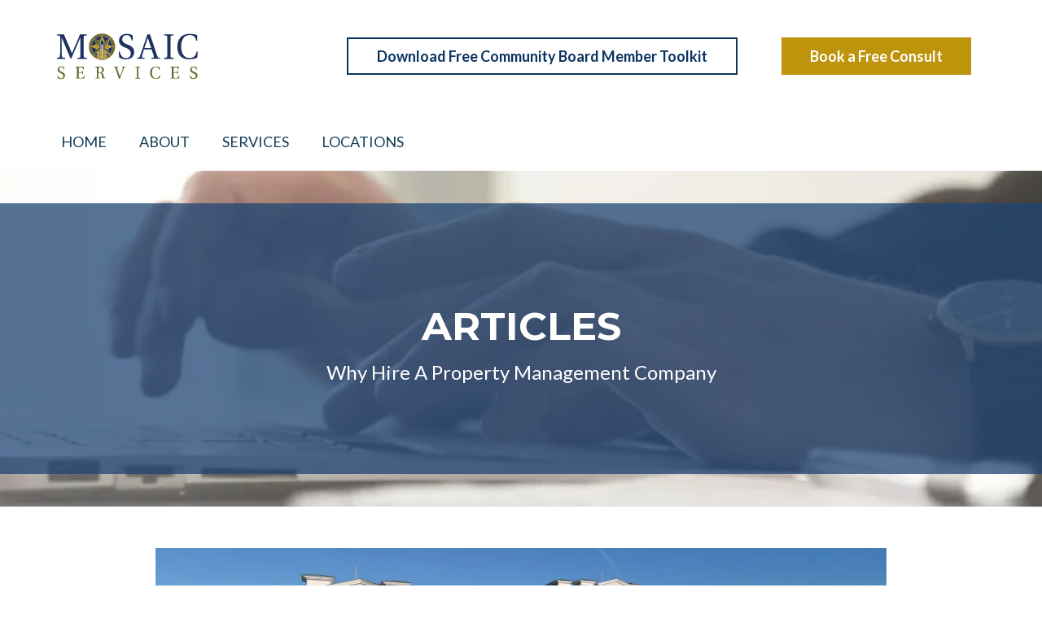

--- FILE ---
content_type: text/html;charset=utf-8
request_url: https://mosaicsvc.com/articles/c/hoa-articles/b/hiring-condo-management-company
body_size: 65504
content:
<!DOCTYPE html><html  lang="en" data-capo=""><head><meta charset="utf-8">
<meta name="viewport" content="width=device-width, initial-scale=1">
<title>Hiring a Condo Management Company - 6 Huge Benefits</title>
<link rel="preconnect" href="https://fonts.gstatic.com/" crossorigin="anonymous">
<link rel="stylesheet" href="https://fonts.googleapis.com/css?family=Lato:100,100i,200,200i,300,300i,400,400i,500,500i,600,600i,700,700i,800,800i,900,900i%7COpen%20Sans:100,100i,200,200i,300,300i,400,400i,500,500i,600,600i,700,700i,800,800i,900,900i%7CMontserrat:100,100i,200,200i,300,300i,400,400i,500,500i,600,600i,700,700i,800,800i,900,900i%7CRaleway:100,100i,200,200i,300,300i,400,400i,500,500i,600,600i,700,700i,800,800i,900,900i%7C'Lato':100,100i,200,200i,300,300i,400,400i,500,500i,600,600i,700,700i,800,800i,900,900i%7CRoboto:100,100i,200,200i,300,300i,400,400i,500,500i,600,600i,700,700i,800,800i,900,900i&display=swap" media="print" onload="this.media='all'">
<style type="text/css"> 

 :root{ --primary: #37ca37;
--secondary: #188bf6;
--white: #ffffff;
--gray: #cbd5e0;
--black: #000000;
--red: #e93d3d;
--orange: #f6ad55;
--yellow: #faf089;
--green: #9ae6b4;
--teal: #81e6d9;
--malibu: #63b3ed;
--indigo: #757BBD;
--purple: #d6bcfa;
--pink: #fbb6ce;
--transparent: transparent;
--overlay: rgba(0, 0, 0, 0.5);
--color-l3vg29wk: BE940D;
--color-l3vg2j3t: #BE940D;
--color-l3vhumwt: #0C3460;
--color-l45j0lsd: #143B55;
--color-l3x38ics: #F7F7F7;
--color-l3x4l9a4: #565656;
--color-l4h6jmo8: rgba(0,0,0,0);
--color-l4mfywtx: #012E64;
--color-l4mh2sbn: #3C3B41;
--color-l4mhfh00: rgba(60, 59, 65, 0.4);
--color-l4mkyj5w:  #0C3460;
--color-l6ewj7n1: #012E64;
--color-l6hvxd9l: rgba(30,69,115,0.75);
--color-l81fqtvz:  #143B55;
--arial: 'Arial';
--lato: 'Lato';
--open-sans: 'Open Sans';
--montserrat: 'Montserrat';
--roboto: 'Roboto';
--raleway: 'Raleway';
--headlinefont: 'Montserrat';
--contentfont: 'Lato';
--text-color: #000000;
--link-color: #188bf6; } .bg-fixed{bottom:0;top:0;left:0;right:0;position:fixed;overflow:auto;background-color:var(--white)} 
      
      .drop-zone-draggable .hl_main_popup{padding:0;margin-top:0;border-color:var(--gray);border-width:10px;border-style:solid;background-color:var(--white)}
      
      

      .drop-zone-draggable .row-Ylh6MDMo9I{margin-top:0;margin-bottom:0}
      .drop-zone-draggable .row-Ylh6MDMo9I{padding:0;background-color:var(--transparent);border-color:var(--black);border-width:2px;border-style:solid;width:100%}
      
      
.drop-zone-draggable .col-4wmdjlbZLn{padding:0 0 0 10px;background-color:var(--transparent);width:100%;border-color:var(--black);border-width:2px;border-style:solid;margin-top:0;margin-bottom:0}
.drop-zone-draggable .col-obZtV_uJCx{padding:0;background-color:var(--transparent);width:100%;border-color:var(--black);border-width:2px;border-style:solid;margin-top:0;margin-bottom:0}

      .drop-zone-draggable .image-3GQJmw0Apj{margin-top:0;margin-bottom:0}
      .drop-zone-draggable .image-3GQJmw0Apj .image-container img{box-shadow:undefined}.drop-zone-draggable .cimage-3GQJmw0Apj{padding:0;background-color:var(--transparent);opacity:1;text-align:right}
      
      

      .drop-zone-draggable .heading-LGNfcznrkK{margin-top:0;margin-bottom:0}
      .drop-zone-draggable .cheading-LGNfcznrkK{font-family:var(--headlinefont);background-color:var(--transparent);color:var(--color-l3vhumwt);icon-color:var(--text-color);font-weight:400;padding:0;opacity:1;text-shadow:0 0 0 transparent;border-color:var(--black);border-width:2px;border-style:solid;line-height:1.3em;text-transform:uppercase;letter-spacing:0;text-align:left}
      
      

      .drop-zone-draggable .paragraph-oUQ4KKfnto{margin-top:20px;margin-bottom:0}
      .drop-zone-draggable .cparagraph-oUQ4KKfnto{font-family:var(--contentfont);background-color:var(--transparent);color:var(--color-l3x4l9a4);icon-color:var(--text-color);font-weight:400;padding:0;opacity:1;text-shadow:0 0 0 transparent;border-color:var(--black);border-width:2px;border-style:solid;line-height:1.3em;letter-spacing:0;text-align:left}
      
      

      .drop-zone-draggable .button-CoEQ7C4f7f{margin-top:50px;margin-bottom:0;text-align:left}
      .drop-zone-draggable .cbutton-CoEQ7C4f7f{font-family:var(--contentfont);background-color:var(--color-l3vg2j3t);color:var(--white);secondary-color:var(--white);text-decoration:none;padding:12px 30px;font-weight:700;border-color:var(--green);border-width:2px;border-style:solid;letter-spacing:0;text-shadow:0 0 0 transparent;width:auto%}
      
      
#hl_main_popup{padding:0;margin-top:0;border-color:var(--gray);border-width:10px;border-style:solid;background-color:var(--white);width:720px}@media screen and (min-width:0px) and (max-width:480px){#hl_main_popup{width:380px!important}} #col-4wmdjlbZLn>.inner{flex-direction:column;justify-content:center;align-items:inherit;flex-wrap:nowrap} #col-obZtV_uJCx>.inner{flex-direction:column;justify-content:center;align-items:inherit;flex-wrap:nowrap} .heading-LGNfcznrkK{font-weight:undefined}.heading-LGNfcznrkK strong{color:var(--color-l45j0lsd)!important}.heading-LGNfcznrkK em,.heading-LGNfcznrkK u{color:var(--text-color)!important}.heading-LGNfcznrkK a,.heading-LGNfcznrkK a *{color:var(--link-color)!important;text-decoration:none}.heading-LGNfcznrkK a:hover{text-decoration:underline}@media screen and (min-width:0px) and (max-width:480px){.heading-LGNfcznrkK h1,.heading-LGNfcznrkK h2,.heading-LGNfcznrkK h3,.heading-LGNfcznrkK h4,.heading-LGNfcznrkK h5,.heading-LGNfcznrkK h6,.heading-LGNfcznrkK ul li,.heading-LGNfcznrkK.text-output{font-size:24px!important;font-weight:undefined}}@media screen and (min-width:481px) and (max-width:10000px){.heading-LGNfcznrkK h1,.heading-LGNfcznrkK h2,.heading-LGNfcznrkK h3,.heading-LGNfcznrkK h4,.heading-LGNfcznrkK h5,.heading-LGNfcznrkK h6,.heading-LGNfcznrkK ul li,.heading-LGNfcznrkK.text-output{font-size:32px!important;font-weight:undefined}}.heading-LGNfcznrkK.text-output h1:first-child:before,.heading-LGNfcznrkK.text-output h2:first-child:before,.heading-LGNfcznrkK.text-output h3:first-child:before,.heading-LGNfcznrkK.text-output h4:first-child:before,.heading-LGNfcznrkK.text-output h5:first-child:before,.heading-LGNfcznrkK.text-output h6:first-child:before,.heading-LGNfcznrkK.text-output p:first-child:before{color:var(--text-color);content:'\';
    font-family: '';margin-right:5px;font-weight:700} .paragraph-oUQ4KKfnto{font-weight:undefined}.paragraph-oUQ4KKfnto strong{color:var(--color-l3x4l9a4)!important}.paragraph-oUQ4KKfnto em,.paragraph-oUQ4KKfnto u{color:var(--text-color)!important}.paragraph-oUQ4KKfnto a,.paragraph-oUQ4KKfnto a *{color:var(--link-color)!important;text-decoration:none}.paragraph-oUQ4KKfnto a:hover{text-decoration:underline}@media screen and (min-width:0px) and (max-width:480px){.paragraph-oUQ4KKfnto h1,.paragraph-oUQ4KKfnto h2,.paragraph-oUQ4KKfnto h3,.paragraph-oUQ4KKfnto h4,.paragraph-oUQ4KKfnto h5,.paragraph-oUQ4KKfnto h6,.paragraph-oUQ4KKfnto ul li,.paragraph-oUQ4KKfnto.text-output{font-size:16px!important;font-weight:undefined}}@media screen and (min-width:481px) and (max-width:10000px){.paragraph-oUQ4KKfnto h1,.paragraph-oUQ4KKfnto h2,.paragraph-oUQ4KKfnto h3,.paragraph-oUQ4KKfnto h4,.paragraph-oUQ4KKfnto h5,.paragraph-oUQ4KKfnto h6,.paragraph-oUQ4KKfnto ul li,.paragraph-oUQ4KKfnto.text-output{font-size:20px!important;font-weight:undefined}}.paragraph-oUQ4KKfnto.text-output h1:first-child:before,.paragraph-oUQ4KKfnto.text-output h2:first-child:before,.paragraph-oUQ4KKfnto.text-output h3:first-child:before,.paragraph-oUQ4KKfnto.text-output h4:first-child:before,.paragraph-oUQ4KKfnto.text-output h5:first-child:before,.paragraph-oUQ4KKfnto.text-output h6:first-child:before,.paragraph-oUQ4KKfnto.text-output p:first-child:before{color:var(--text-color);content:'\';
    font-family: '';margin-right:5px;font-weight:700} @media screen and (min-width:481px) and (max-width:10000px){.button-CoEQ7C4f7f .button-icon-end,.button-CoEQ7C4f7f .button-icon-start,.button-CoEQ7C4f7f .main-heading-button{font-size:16px;font-weight:undefined}.button-CoEQ7C4f7f .button-icon-start{margin-right:5px}.button-CoEQ7C4f7f .button-icon-end{margin-left:5px}.button-CoEQ7C4f7f .sub-heading-button{font-size:15px;color:var(--white);font-weight:undefined}}@media screen and (min-width:0px) and (max-width:480px){.button-CoEQ7C4f7f .button-icon-end,.button-CoEQ7C4f7f .button-icon-start,.button-CoEQ7C4f7f .main-heading-button{font-size:15px;font-weight:undefined}.button-CoEQ7C4f7f .button-icon-start{margin-right:5px}.button-CoEQ7C4f7f .button-icon-end{margin-left:5px}.button-CoEQ7C4f7f .sub-heading-button{font-size:15px;color:var(--white);font-weight:undefined}} #blogPostContent img.blog__image--responsive {
    object-fit: contain;
}

#section-IKRhitZtB .bg[data-v-1be50196] {
    background-color: rgba(0, 0, 0, 0.4) !important;
    background-blend-mode: soft-light;
}

#blog-jFRdQTRh3b .blog-row .blog-item.blog-column {
    width: 33.33%;
}

#blog-KKrVNX9KH6 .more-actions-button-container {
    display: none;
}

#blog-jFRdQTRh3b .blog-items-container {
    max-width: 100%;
}

#blog-KKrVNX9KH6 .blog-item.blog-column .blog-item-box-2 h2.blog-item-heading {
    font-size: 19px !important;
}

#blog-KKrVNX9KH6 .blog-item.blog-column .blog-item-box-2 img {
    width: 100%;
    max-width: 90px;
    min-height: 75px;
    max-height: 75px;
    object-fit: cover;
}

#blog-KKrVNX9KH6 .blog-item.blog-column {
    border-bottom: 1px solid #D9D9DA;
    padding: 20px 0;
}

#blog-KKrVNX9KH6 .blog-item.blog-column:last-child {
    border-bottom: 0;
}

#blog-KKrVNX9KH6 .blog-item.blog-column .blog-item-box-2 {
    flex-direction: row-reverse;
    gap: 12px;
    align-items: center;
}

#blog-KKrVNX9KH6 .blog-item.blog-column .blog-item-box-2 p.blog-item-description {
    display: none;
}

#blog-KKrVNX9KH6 .blog-item.blog-column .blog-item-box-2 p.blog-item-subtexts {
    display: none;
}

#blog-jFRdQTRh3b .more-actions-button-container button.more-actions {
    border-radius: 0;
    padding: 12px 0;
    font-size: 18px;
}

#blog-jFRdQTRh3b .more-actions-button-container button.more-actions i {
    display: none;
}

#blog-jFRdQTRh3b .blog-row .blog-item.blog-column .blog-item-box-2 p.blog-item-description {
    font-size: 18px;
    margin-top: 10px;
}

#blog-jFRdQTRh3b .blog-row .blog-item.blog-column .blog-item-box-2 p.blog-item-description a.compact-more-button {
    display: block;
    width: fit-content;
    border: 1px solid #0C3460;
    color: #0C3460 !important;
    padding: 11px 44px;
    font-size: 18px;
    margin-top: 20px;
    text-transform: capitalize;
}

#blog-jFRdQTRh3b .blog-row .blog-item.blog-column .blog-item-box-2 p.blog-item-description a.compact-more-button:hover {
    background: #BE940D;
    border-color: #BE940D;
    color: #fff !important;
}

#blog-jFRdQTRh3b .blog-row .blog-item.blog-column .blog-item-box-2 h2.blog-item-heading {
    overflow: hidden;
    display: -webkit-box;
    -webkit-line-clamp: 2;
    -webkit-box-orient: vertical;
    font-size: 24px;
    font-weight: 800;
    height: 58px;
}

#blog-jFRdQTRh3b .blog-row .blog-item.blog-column .blog-item-box-2 {
    margin: 0;
    padding: 20px;
    background: #fff;
    min-height: 342px;
}

#blog-jFRdQTRh3b .blog-html-container {
    max-width: 100%;
}

#blog-jFRdQTRh3b .blog-row .blog-item.blog-column .blog-item-box-2 p.blog-item-subtexts {
    display: none;
}

#section-IKRhitZtB .bg {
    background-attachment: scroll !important;
}

#blog-jFRdQTRh3b .blog-html-container .meta-section-1 span.blog-date,
#blog-jFRdQTRh3b .blog-html-container .meta-section-1 span.blog-info-dot,
#blog-jFRdQTRh3b .blog-html-container .meta-section-1 span.blog-read-time {
    display: none;
}

.hl_page-preview--content .cbutton-uIqSI1oFw:hover {
    background-color: #be940dc5;
    transition: .3s;
}

#section-F_73AXgaN .bg[data-v-2f09a02e] {
    background-attachment: scroll !important;
}

#section-F_73AXgaN>.inner {
    max-width: 100%;
}

#section-xZrnEsFV1 .bg {
    background-attachment: scroll !important;
}

#image-1XSc1LOga,
#image-XEj6xC61Rt,
#image-ar1CQO6yIu,
#image-0SFlgUOFOB,
#image-AD40jwUhn2,
#image-wOrKPLNEF7 {
    position: relative;
}

#image-1XSc1LOga::after,
#image-XEj6xC61Rt::after,
#image-ar1CQO6yIu::after,
#image-0SFlgUOFOB::after,
#image-AD40jwUhn2::after,
#image-wOrKPLNEF7::after {
    content: "";
    width: 100%;
    height: 100%;
    border: 1px solid rgba(60, 59, 65, 0.4);
    position: absolute;
    left: 0;
    top: -40px;
    z-index: -1;
}

#row-NRgC0l3iVN:hover #image-1XSc1LOga::after,
#row-Md6T34BjX:hover #image-XEj6xC61Rt::after,
#row-Hor73kUQM:hover #image-ar1CQO6yIu::after,
#row-u0QuZWF5Z:hover #image-0SFlgUOFOB::after,
#row-oFUmfZxri:hover #image-AD40jwUhn2::after,
#row-Nsf1Mq1hW:hover #image-wOrKPLNEF7::after {
    display: none;
    transition: .2s;
}

#row-NRgC0l3iVN:hover #col-mVZ4yS_etX .inner.borderTopBottom,
#row-Md6T34BjX:hover #col-QTFL8or1DC .inner.borderTopBottom,
#row-Hor73kUQM:hover #col--DLtKEJGE6 .inner.borderTopBottom,
#row-u0QuZWF5Z:hover #col-p6fYjHI6h6 .inner.borderTopBottom,
#row-oFUmfZxri:hover #col-MbCjz6u3Qf .inner.borderTopBottom,
#row-Nsf1Mq1hW:hover #col-82Ams1peTK .inner.borderTopBottom {
    border: 0;
    transition: .2s;
}

#row-NRgC0l3iVN:hover,
#row-Md6T34BjX:hover,
#row-Hor73kUQM:hover,
#row-u0QuZWF5Z:hover,
#row-oFUmfZxri:hover,
#row-Nsf1Mq1hW:hover {
    background: rgba(251, 247, 237, 0.5);
    transition: .2s;
}

#row-NRgC0l3iVN:hover #col-c6dYxh-LD,
#row-Md6T34BjX:hover #col-o3xiw_iLAn,
#row-Hor73kUQM:hover #col-YYl_CqmdZl,
#row-u0QuZWF5Z:hover #col-K_gjjg3RWc,
#row-oFUmfZxri:hover #col-Ptv3uYiCU6,
#row-Nsf1Mq1hW:hover #col-syWYEJZ8iI {
    background: rgba(190, 148, 13, 0.05);
    transition: .2s;
}

#button-oCLN7c33m,
#button-OUbwd9XShV,
#button-tDr0CtY722,
#button-C7aEwvg4z8,
#button-4GbyXEwRdF,
#button-CSfKxPIs5g,
#button-Arun7Ndl- {
    transition: .2s;
    display: block;
    width: fit-content;
}

#row-NRgC0l3iVN:hover #button-oCLN7c33m a,
#row-Md6T34BjX:hover #button-OUbwd9XShV,
#row-Hor73kUQM:hover #button-tDr0CtY722,
#row-u0QuZWF5Z:hover #button-C7aEwvg4z8,
#row-oFUmfZxri:hover #button-4GbyXEwRdF,
#row-Nsf1Mq1hW:hover #button-CSfKxPIs5g,
#button-Arun7Ndl-:hover {
    background-color: #3C3B41;
    display: block;
    width: fit-content;
    color: #fff;
    transition: .2s;
}

#col-obZtV_uJCx {
    padding-right: 0;
}

#hl_main_popup {
    top: 50%;
    transform: translate(0, -50%) !important;
    left: 0;
    right: 0;
    margin: 0 auto;
}

@media only screen and (max-width: 576px) {
    div#col-4wmdjlbZLn {
        padding: 30px 0;
    }

    #image-1XSc1LOga::after,
  #image-XEj6xC61Rt::after,
  #image-ar1CQO6yIu::after,
  #image-0SFlgUOFOB::after,
  #image-AD40jwUhn2::after,
  #image-wOrKPLNEF7::after {
        display: none;
    }

    #blog-jFRdQTRh3b .blog-html-container .blog-html blockquote {
        width: 90%;
        transform: translateX(-30px);
    }

    #blog-jFRdQTRh3b .blog-html-container .blog-html img {
        height: auto !important;
    }

    #section-KtEKYrWER .bg {
        background-attachment: scroll !important;
    }

    #section-KtEKYrWER .bg[data-v-1be50196] {
        background-color: rgba(0, 0, 0, 0.4) !important;
        background-blend-mode: soft-light !important;
    }

    .hl_page-preview--content .section-EWh2dg9dn {
        padding: 20px 0;
    }

    #image-1XSc1LOga img,
  #image-XEj6xC61Rt img,
  #image-ar1CQO6yIu img,
  #image-0SFlgUOFOB img,
  #image-AD40jwUhn2 img,
  #image-wOrKPLNEF7 img {
        width: 100%;
    }

    #row-NRgC0l3iVN:hover,
  #row-Md6T34BjX:hover,
  #row-Hor73kUQM:hover,
  #row-u0QuZWF5Z:hover,
  #row-oFUmfZxri:hover,
  #row-Nsf1Mq1hW:hover {
        background: none;
        transition: .2s;
    }

    #row-NRgC0l3iVN:hover #col-c6dYxh-LD,
  #row-Md6T34BjX:hover #col-o3xiw_iLAn,
  #row-Hor73kUQM:hover #col-YYl_CqmdZl,
  #row-u0QuZWF5Z:hover #col-K_gjjg3RWc,
  #row-oFUmfZxri:hover #col-Ptv3uYiCU6,
  #row-Nsf1Mq1hW:hover #col-syWYEJZ8iI {
        background: none;
        transition: .2s;
    }

    .hl_page-preview--content .col-c6dYxh-LD .inner,
  .hl_page-preview--content .col-o3xiw_iLAn .inner,
  .hl_page-preview--content .col-YYl_CqmdZl .inner,
  .hl_page-preview--content .col-K_gjjg3RWc .inner,
  .hl_page-preview--content .col-Ptv3uYiCU6 .inner,
  .hl_page-preview--content .col-syWYEJZ8iI .inner {
        padding: 12px 0 24px;
    }

    .hl_page-preview--content .col-82Ams1peTK .inner,
  .hl_page-preview--content .col-mVZ4yS_etX .inner,
  .hl_page-preview--content .col-QTFL8or1DC .inner,
  .hl_page-preview--content .col--DLtKEJGE6 .inner,
  .hl_page-preview--content .col-p6fYjHI6h6 .inner,
  .hl_page-preview--content .col-MbCjz6u3Qf .inner {
        padding-bottom: 20px;
    }

    .hl_page-preview--content .row-RPkGFOPucp {
        margin-top: 30px;
    }

    #section-xZrnEsFV1 {
        padding: 40px 0;
    }

    #blog-jFRdQTRh3b .blog-row .blog-item.blog-column {
        width: 100%;
    }

    #section-QJhfZz4f9 .bg[data-v-2f09a02e] {
        background-attachment: scroll !important;
    }

    #hl_main_popup {
        top: 50% !important;
        transform: translateY(-50%) !important;
        max-width: 87%;
    }

    div#col-obZtV_uJCx {
        display: none !important;
    }

    div#row-Ylh6MDMo9I {
        padding: 0 20px !important;
    }

    div#button-CoEQ7C4f7f {
        margin: 50px auto 0;
    }

    .section-J1B_63tcW>.inner {
        flex-direction: row !important;
        align-items: center;
    }

    #nav-menu-7_jfezNpf .nav-menu-wrapper.cnav-menu-7_jfezNpf {
        justify-content: flex-end;
        padding-right: 10px;
    }

    .image-feature-9a8YNKvgL .img-feature-container,
  .image-feature-u-olIoLuVp .img-feature-container,
  .image-feature-oI9qHZooP .img-feature-container {
        display: flex;
        align-items: center;
        justify-content: flex-start;
    }

    .image-feature-9a8YNKvgL .feature-img-left .img-container,
  .image-feature-u-olIoLuVp .feature-img-left .img-container,
  .image-feature-oI9qHZooP .feature-img-left .img-container {
        width: fit-content;
    }

    .image-feature-9a8YNKvgL .feature-img-left .img-container .hl-image-picture,
  .image-feature-u-olIoLuVp .feature-img-left .img-container .hl-image-picture,
  .image-feature-oI9qHZooP .feature-img-left .img-container .hl-image-picture {
        width: 35px;
    }
}

div#custom-code-z7uXKekC0 ul.footer-s-icon {
    list-style-type: none;
    display: flex;
    gap: 25px;
    align-items: center;
    justify-content: flex-start;
    padding-left: 0;
}

.image-feature-oI9qHZooP .featureText,
.image-feature-u-olIoLuVp .featureText,
.image-feature-9a8YNKvgL .featureText {
    display: none;
}

#blog-jFRdQTRh3b .blog-item.blog-column .blog-column-container img {
    min-height: 200px;
    object-fit: cover;
}
 /* ---- Header Section styles ----- */  
 :root{--white:#ffffff;--black:#000000;--green:#9ae6b4;--transparent:transparent;--color-l3vg29wk:BE940D;--color-l3vg2j3t:#BE940D;--color-l3vhumwt:#0C3460;--color-l45j0lsd:#143B55;--color-l81fqtvz:#143B55}.hl_page-preview--content .col-8rmTiKOSz,.hl_page-preview--content .row-mbJZhmCtu3,.hl_page-preview--content .section-J1B_63tcW{padding:0;margin-top:0;margin-bottom:0;background-color:var(--transparent);border-color:var(--black);border-width:2px;border-style:solid}.hl_page-preview--content .col-8rmTiKOSz,.hl_page-preview--content .row-mbJZhmCtu3{padding:15px 0;width:100%}.hl_page-preview--content .col-8rmTiKOSz{padding:10px 5px 10px 0}.hl_page-preview--content .cnav-menu-7_jfezNpf{font-family:var(--contentfont);padding:0;margin-top:0;background-color:var(--white);mobile-background-color:var(--white);color:var(--color-l45j0lsd);bold-text-color:var(--color-l3vhumwt);italic-text-color:var(--text-color);underline-text-color:var(--text-color);icon-color:var(--text-color);secondary-color:var(--color-l3vg2j3t);nav-menu-item-hover-background-color:var(--white);line-height:1.3em;text-transform:uppercase;letter-spacing:0;text-align:left;border-color:var(--black);border-width:2px;border-style:solid;nav-menu-item-spacing-x:20px;nav-menu-item-spacing-y:1px;dropdown-background:var(--white);dropdown-text-color:var(--color-l81fqtvz);dropdown-hover-color:var(--color-l3vg2j3t);dropdown-item-spacing:12px}.hl_page-preview--content .col-zbOlsM8x4,.hl_page-preview--content .row-SPIRpjMVBX{margin-top:0;margin-bottom:0;padding:15px 0;background-color:var(--transparent);border-color:var(--black);border-width:2px;border-style:solid;width:100%}.hl_page-preview--content .col-zbOlsM8x4{padding:10px 5px 10px 0;width:25%}.hl_page-preview--content .button-uIqSI1oFw{margin-top:0;margin-bottom:0;text-align:center}.hl_page-preview--content .cbutton-uIqSI1oFw{font-family:var(--lato);background-color:var(--color-l3vg2j3t);color:var(--white);secondary-color:var(--white);text-decoration:none;padding:12px 30px;font-weight:700;border-color:var(--green);border-width:2px;border-style:solid;letter-spacing:0;text-transform:none;text-shadow:0 0 0 transparent;width:auto%}.hl_page-preview--content .col-0GaeFwgsh{padding:10px 0 10px 5px;background-color:var(--transparent);width:46%;border-color:var(--black);border-width:2px;border-style:solid;margin-top:0;margin-bottom:0}.hl_page-preview--content .button-0ipp5beW4{margin-top:0;margin-bottom:0;text-align:center}.hl_page-preview--content .cbutton-0ipp5beW4{font-family:var(--lato);background-color:var(--color-l3vg29wk);color:var(--color-l3vhumwt);secondary-color:var(--white);text-decoration:none;padding:10px 30px;font-weight:700;border-color:var(--color-l3vhumwt);border-width:2px;border-style:solid;letter-spacing:0;text-transform:none;text-shadow:0 0 0 transparent;width:auto%}.hl_page-preview--content .col-LFMl2LPry{padding:10px 5px;background-color:var(--transparent);width:29.1%;border-color:var(--black);border-width:2px;border-style:solid;margin-top:0;margin-bottom:0}.hl_page-preview--content .image-0T20zMwxm{margin-top:0;margin-bottom:0}.hl_page-preview--content .image-0T20zMwxm .image-container img{box-shadow:undefined;width:173px;height:68px}.hl_page-preview--content .cimage-0T20zMwxm{padding:10px;background-color:var(--transparent);opacity:1;text-align:left}#section-J1B_63tcW>.inner{max-width:1170px}#col-8rmTiKOSz>.inner{flex-direction:column;justify-content:center;align-items:inherit;flex-wrap:nowrap}.--mobile #nav-menu-7_jfezNpf .nav-menu{font-size:20px;font-weight:undefined}#nav-menu-7_jfezNpf .nav-menu,.--mobile #nav-menu-7_jfezNpf .nav-menu .dropdown-menu .dropdown-item{font-size:18px;font-weight:undefined}#nav-menu-popup.nav-menu-7_jfezNpf .nav-menu-body{background:var(--white)}#nav-menu-7_jfezNpf .nav-menu li.nav-menu-item{display:flex;align-items:center;white-space:nowrap}#nav-menu-7_jfezNpf .items-cart-active{color:#155eef}#nav-menu-7_jfezNpf .items-cart{color:undefined}#nav-menu-7_jfezNpf .nav-menu .nav-menu-item a,#nav-menu-popup.nav-menu-7_jfezNpf .nav-menu .nav-menu-item a{color:var(--color-l45j0lsd);cursor:pointer;height:inherit;display:flex;align-items:center;padding:1px 20px;transition:all .3s ease}#nav-menu-7_jfezNpf .nav-menu .nav-menu-item:hover a{color:var(--color-l3vg2j3t);background:var(--white)}#nav-menu-7_jfezNpf .nav-menu .dropdown-menu .dropdown-item:hover a,#nav-menu-popup.nav-menu-7_jfezNpf .nav-menu .nav-menu-item:hover a,#nav-menu-popup.nav-menu-7_jfezNpf .nav-menu-body .nav-menu .nav-menu-item:hover{color:var(--color-l3vg2j3t)}#nav-menu-popup.nav-menu-7_jfezNpf .nav-menu{font-size:20px;font-family:var(--contentfont);font-weight:undefined}#nav-menu-7_jfezNpf .nav-menu-mobile span::before,#nav-menu-popup.nav-menu-7_jfezNpf .nav-menu-body .close-menu{color:var(--text-color);font-size:20px;font-weight:600}#nav-menu-popup.nav-menu-7_jfezNpf .nav-menu-body .nav-menu .nav-menu-item{color:var(--color-l45j0lsd);text-align:left;transition:all .3s ease;font-size:18px;font-weight:undefined}#nav-menu-7_jfezNpf .nav-menu .dropdown-menu .dropdown-item{font-size:16px;text-align:left;font-weight:undefined}#nav-menu-7_jfezNpf .nav-menu .dropdown-menu .dropdown-item a,#nav-menu-popup.nav-menu-7_jfezNpf .nav-menu .nav-dropdown-menu .nav-menu-item:hover a{color:var(--color-l81fqtvz);background:var(--white);padding:12px;transition:all .3s ease}#nav-menu-popup.nav-menu-7_jfezNpf .nav-menu-body .nav-dropdown-menu .nav-menu-item{background:var(--white);font-size:18px;font-weight:undefined}#nav-menu-popup.nav-menu-7_jfezNpf .nav-menu-body .nav-dropdown-menu .nav-menu-item a{color:var(--color-l81fqtvz)}#nav-menu-popup.nav-menu-7_jfezNpf .nav-menu-body .nav-dropdown-menu .nav-menu-item:hover a{color:var(--color-l3vg2j3t)}#nav-menu-7_jfezNpf .nav-menu-mobile span::before{cursor:pointer;content:"";font-family:"Font Awesome 5 Free"}@media screen and (min-width:0px) and (max-width:480px){.nav-menu-7_jfezNpf .branding .title{font-size:20px;line-height:1.3em;font-weight:undefined}#nav-menu-7_jfezNpf .hl-autocomplete-results li{font-size:20px}}@media screen and (min-width:481px) and (max-width:10000px){.nav-menu-7_jfezNpf .branding .title{font-size:18px;line-height:1.3em;font-weight:undefined}#nav-menu-7_jfezNpf .hl-autocomplete-results li{font-size:18px}}#nav-menu-7_jfezNpf strong{color:var(--color-l3vhumwt)!important;font-weight:700}#nav-menu-7_jfezNpf em,#nav-menu-7_jfezNpf u{color:var(--text-color)!important}#nav-menu-7_jfezNpf .hl-autocomplete-input{border:1px solid #cacaca;margin:1px;border-radius:16px}#nav-menu-7_jfezNpf .hl-autocomplete{font-family:inherit}#nav-menu-7_jfezNpf .hl-autocomplete-button{background:#fff}#nav-menu-7_jfezNpf .hl-autocomplete-input-wrapper{color:#000;background-color:#fff}#nav-menu-7_jfezNpf .hl-autocomplete-results{border:1px solid #cacaca;border-top:none;border-radius:16px;border-top-left-radius:0;border-top-right-radius:0;color:var(--color-l45j0lsd);background-color:var(--white)}#nav-menu-7_jfezNpf .hl-autocomplete-input:hover{border-width:1.5px;margin:.5px}#nav-menu-7_jfezNpf .hl-autocomplete-input:focus-within{border-width:2px;margin:0}#col-0GaeFwgsh>.inner,#col-LFMl2LPry>.inner,#col-zbOlsM8x4>.inner{flex-direction:column;justify-content:center;align-items:inherit;flex-wrap:nowrap}@media screen and (min-width:481px) and (max-width:10000px){.button-uIqSI1oFw .button-icon-end,.button-uIqSI1oFw .button-icon-start,.button-uIqSI1oFw .main-heading-button{font-size:18px;font-weight:undefined}.button-uIqSI1oFw .button-icon-start{margin-right:5px}.button-uIqSI1oFw .button-icon-end{margin-left:5px}.button-uIqSI1oFw .sub-heading-button{font-size:15px;color:var(--white);font-weight:undefined}}@media screen and (min-width:0px) and (max-width:480px){.button-uIqSI1oFw .button-icon-end,.button-uIqSI1oFw .button-icon-start,.button-uIqSI1oFw .main-heading-button{font-size:16px;font-weight:undefined}.button-uIqSI1oFw .button-icon-start{margin-right:5px}.button-uIqSI1oFw .button-icon-end{margin-left:5px}.button-uIqSI1oFw .sub-heading-button{font-size:15px;color:var(--white);font-weight:undefined}}@media screen and (min-width:481px) and (max-width:10000px){.button-0ipp5beW4 .button-icon-end,.button-0ipp5beW4 .button-icon-start,.button-0ipp5beW4 .main-heading-button{font-size:18px;font-weight:undefined}.button-0ipp5beW4 .button-icon-start{margin-right:5px}.button-0ipp5beW4 .button-icon-end{margin-left:5px}.button-0ipp5beW4 .sub-heading-button{font-size:15px;color:var(--white);font-weight:undefined}}@media screen and (min-width:0px) and (max-width:480px){.button-0ipp5beW4 .button-icon-end,.button-0ipp5beW4 .button-icon-start,.button-0ipp5beW4 .main-heading-button{font-size:16px;font-weight:undefined}.button-0ipp5beW4 .button-icon-start{margin-right:5px}.button-0ipp5beW4 .button-icon-end{margin-left:5px}.button-0ipp5beW4 .sub-heading-button{font-size:15px;color:var(--white);font-weight:undefined}} 
 /* ---- Section styles ----- */ 
:root{--white:#ffffff;--black:#000000;--transparent:transparent;--color-l6hvxd9l:rgba(30,69,115,0.75)}.hl_page-preview--content .row-Tx3XF50viO,.hl_page-preview--content .section-F_73AXgaN{padding:40px 0;margin-top:0;margin-bottom:0;background-color:var(--transparent);border-color:var(--black);border-width:2px;border-style:solid}.hl_page-preview--content .row-Tx3XF50viO{padding:100px 0;background-color:var(--color-l6hvxd9l);width:100%}.hl_page-preview--content .col-FnnYcklan{width:100%}.hl_page-preview--content .col-FnnYcklan .inner{padding:10px 5px;width:100%;margin-top:0;margin-bottom:0}.hl_page-preview--content .paragraph-s1O9JVzOo{margin-top:10px;margin-bottom:0}.hl_page-preview--content .col-FnnYcklan .inner,.hl_page-preview--content .cparagraph-s1O9JVzOo{background-color:var(--transparent);border-color:var(--black);border-width:2px;border-style:solid}.hl_page-preview--content .cparagraph-s1O9JVzOo{font-family:var(--headlinefont);color:var(--white);icon-color:var(--text-color);font-weight:400;padding:0;opacity:1;text-shadow:0 0 0 transparent;line-height:1.3em;text-transform:none;letter-spacing:0;text-align:center}.hl_page-preview--content .paragraph-m6bkmwg5XT{margin-top:10px;margin-bottom:0}.hl_page-preview--content .cparagraph-m6bkmwg5XT{font-family:var(--contentfont);background-color:var(--transparent);color:var(--white);icon-color:var(--text-color);font-weight:400;padding:0;opacity:1;text-shadow:0 0 0 transparent;border-color:var(--black);border-width:2px;border-style:solid;line-height:1.3em;letter-spacing:0;text-align:center}#section-F_73AXgaN>.inner{max-width:1170px}#col-FnnYcklan>.inner{flex-direction:column;justify-content:center;align-items:inherit;flex-wrap:nowrap}.paragraph-m6bkmwg5XT,.paragraph-s1O9JVzOo{font-weight:undefined}.paragraph-m6bkmwg5XT strong,.paragraph-s1O9JVzOo strong{color:var(--white)!important}.paragraph-m6bkmwg5XT em,.paragraph-m6bkmwg5XT u,.paragraph-s1O9JVzOo em,.paragraph-s1O9JVzOo u{color:var(--text-color)!important}.paragraph-m6bkmwg5XT a,.paragraph-m6bkmwg5XT a *,.paragraph-s1O9JVzOo a,.paragraph-s1O9JVzOo a *{color:var(--link-color)!important;text-decoration:none}.paragraph-m6bkmwg5XT a:hover,.paragraph-s1O9JVzOo a:hover{text-decoration:underline}@media screen and (min-width:0px) and (max-width:480px){.paragraph-s1O9JVzOo h1,.paragraph-s1O9JVzOo h2,.paragraph-s1O9JVzOo h3,.paragraph-s1O9JVzOo h4,.paragraph-s1O9JVzOo h5,.paragraph-s1O9JVzOo h6,.paragraph-s1O9JVzOo ul li,.paragraph-s1O9JVzOo.text-output{font-size:14px!important;font-weight:undefined}}@media screen and (min-width:481px) and (max-width:10000px){.paragraph-s1O9JVzOo h1,.paragraph-s1O9JVzOo h2,.paragraph-s1O9JVzOo h3,.paragraph-s1O9JVzOo h4,.paragraph-s1O9JVzOo h5,.paragraph-s1O9JVzOo h6,.paragraph-s1O9JVzOo ul li,.paragraph-s1O9JVzOo.text-output{font-size:48px!important;font-weight:undefined}}.paragraph-m6bkmwg5XT.text-output h1:first-child:before,.paragraph-m6bkmwg5XT.text-output h2:first-child:before,.paragraph-m6bkmwg5XT.text-output h3:first-child:before,.paragraph-m6bkmwg5XT.text-output h4:first-child:before,.paragraph-m6bkmwg5XT.text-output h5:first-child:before,.paragraph-m6bkmwg5XT.text-output h6:first-child:before,.paragraph-m6bkmwg5XT.text-output p:first-child:before,.paragraph-s1O9JVzOo.text-output h1:first-child:before,.paragraph-s1O9JVzOo.text-output h2:first-child:before,.paragraph-s1O9JVzOo.text-output h3:first-child:before,.paragraph-s1O9JVzOo.text-output h4:first-child:before,.paragraph-s1O9JVzOo.text-output h5:first-child:before,.paragraph-s1O9JVzOo.text-output h6:first-child:before,.paragraph-s1O9JVzOo.text-output p:first-child:before{color:var(--text-color);content:'\';
    font-family: '';margin-right:5px;font-weight:700}@media screen and (min-width:0px) and (max-width:480px){.paragraph-m6bkmwg5XT h1,.paragraph-m6bkmwg5XT h2,.paragraph-m6bkmwg5XT h3,.paragraph-m6bkmwg5XT h4,.paragraph-m6bkmwg5XT h5,.paragraph-m6bkmwg5XT h6,.paragraph-m6bkmwg5XT ul li,.paragraph-m6bkmwg5XT.text-output{font-size:14px!important;font-weight:undefined}}@media screen and (min-width:481px) and (max-width:10000px){.paragraph-m6bkmwg5XT h1,.paragraph-m6bkmwg5XT h2,.paragraph-m6bkmwg5XT h3,.paragraph-m6bkmwg5XT h4,.paragraph-m6bkmwg5XT h5,.paragraph-m6bkmwg5XT h6,.paragraph-m6bkmwg5XT ul li,.paragraph-m6bkmwg5XT.text-output{font-size:24px!important;font-weight:undefined}} 
 /* ---- Section styles ----- */ 
:root{--white:#ffffff;--black:#000000;--transparent:transparent;--color-l6hvxd9l:rgba(30,69,115,0.75)}.hl_page-preview--content .section-QJhfZz4f9{padding:40px 0;margin-top:0;margin-bottom:0;background-color:var(--transparent);border-color:var(--black);border-width:2px;border-style:solid}.hl_page-preview--content .col-H5jjAPyPg1 .inner,.hl_page-preview--content .row-Vk_qEfBhJ0{margin-top:0;margin-bottom:0;padding:50px 0;background-color:var(--color-l6hvxd9l);border-color:var(--black);border-width:2px;border-style:solid;width:100%}.hl_page-preview--content .col-H5jjAPyPg1{width:100%}.hl_page-preview--content .col-H5jjAPyPg1 .inner{padding:10px 5px;background-color:var(--transparent)}.hl_page-preview--content .paragraph-gXxoebFOdB{margin-top:10px;margin-bottom:0}.hl_page-preview--content .cparagraph-gXxoebFOdB{font-family:var(--headlinefont);background-color:var(--transparent);color:var(--white);icon-color:var(--text-color);font-weight:400;padding:0;opacity:1;text-shadow:0 0 0 transparent;border-color:var(--black);border-width:2px;border-style:solid;line-height:1.3em;text-transform:none;letter-spacing:0;text-align:center}.hl_page-preview--content .paragraph-40xBh0QJlo{margin-top:10px;margin-bottom:0}.hl_page-preview--content .cparagraph-40xBh0QJlo{font-family:var(--contentfont);background-color:var(--transparent);color:var(--white);icon-color:var(--text-color);font-weight:400;padding:0;opacity:1;text-shadow:0 0 0 transparent;border-color:var(--black);border-width:2px;border-style:solid;line-height:1.3em;letter-spacing:0;text-align:center}#section-QJhfZz4f9>.inner{max-width:1170px}#col-H5jjAPyPg1>.inner{flex-direction:column;justify-content:center;align-items:inherit;flex-wrap:nowrap}.paragraph-40xBh0QJlo,.paragraph-gXxoebFOdB{font-weight:undefined}.paragraph-40xBh0QJlo strong,.paragraph-gXxoebFOdB strong{color:var(--white)!important}.paragraph-40xBh0QJlo em,.paragraph-40xBh0QJlo u,.paragraph-gXxoebFOdB em,.paragraph-gXxoebFOdB u{color:var(--text-color)!important}.paragraph-40xBh0QJlo a,.paragraph-40xBh0QJlo a *,.paragraph-gXxoebFOdB a,.paragraph-gXxoebFOdB a *{color:var(--link-color)!important;text-decoration:none}.paragraph-40xBh0QJlo a:hover,.paragraph-gXxoebFOdB a:hover{text-decoration:underline}@media screen and (min-width:0px) and (max-width:480px){.paragraph-gXxoebFOdB h1,.paragraph-gXxoebFOdB h2,.paragraph-gXxoebFOdB h3,.paragraph-gXxoebFOdB h4,.paragraph-gXxoebFOdB h5,.paragraph-gXxoebFOdB h6,.paragraph-gXxoebFOdB ul li,.paragraph-gXxoebFOdB.text-output{font-size:28px!important;font-weight:undefined}}@media screen and (min-width:481px) and (max-width:10000px){.paragraph-gXxoebFOdB h1,.paragraph-gXxoebFOdB h2,.paragraph-gXxoebFOdB h3,.paragraph-gXxoebFOdB h4,.paragraph-gXxoebFOdB h5,.paragraph-gXxoebFOdB h6,.paragraph-gXxoebFOdB ul li,.paragraph-gXxoebFOdB.text-output{font-size:24px!important;font-weight:undefined}}.paragraph-40xBh0QJlo.text-output h1:first-child:before,.paragraph-40xBh0QJlo.text-output h2:first-child:before,.paragraph-40xBh0QJlo.text-output h3:first-child:before,.paragraph-40xBh0QJlo.text-output h4:first-child:before,.paragraph-40xBh0QJlo.text-output h5:first-child:before,.paragraph-40xBh0QJlo.text-output h6:first-child:before,.paragraph-40xBh0QJlo.text-output p:first-child:before,.paragraph-gXxoebFOdB.text-output h1:first-child:before,.paragraph-gXxoebFOdB.text-output h2:first-child:before,.paragraph-gXxoebFOdB.text-output h3:first-child:before,.paragraph-gXxoebFOdB.text-output h4:first-child:before,.paragraph-gXxoebFOdB.text-output h5:first-child:before,.paragraph-gXxoebFOdB.text-output h6:first-child:before,.paragraph-gXxoebFOdB.text-output p:first-child:before{color:var(--text-color);content:'\';
    font-family: '';margin-right:5px;font-weight:700}@media screen and (min-width:0px) and (max-width:480px){.paragraph-40xBh0QJlo h1,.paragraph-40xBh0QJlo h2,.paragraph-40xBh0QJlo h3,.paragraph-40xBh0QJlo h4,.paragraph-40xBh0QJlo h5,.paragraph-40xBh0QJlo h6,.paragraph-40xBh0QJlo ul li,.paragraph-40xBh0QJlo.text-output{font-size:14px!important;font-weight:undefined}}@media screen and (min-width:481px) and (max-width:10000px){.paragraph-40xBh0QJlo h1,.paragraph-40xBh0QJlo h2,.paragraph-40xBh0QJlo h3,.paragraph-40xBh0QJlo h4,.paragraph-40xBh0QJlo h5,.paragraph-40xBh0QJlo h6,.paragraph-40xBh0QJlo ul li,.paragraph-40xBh0QJlo.text-output{font-size:24px!important;font-weight:undefined}} 
 /* ---- Section styles ----- */ 
:root{--white:#ffffff;--black:#000000;--transparent:transparent}.hl_page-preview--content .row-y9ihpHOqDU,.hl_page-preview--content .section-PPZG4U6G_3{padding:20px 0;margin-top:0;margin-bottom:0;background-color:var(--transparent);border-color:var(--black);border-width:2px;border-style:solid}.hl_page-preview--content .row-y9ihpHOqDU{padding:15px 0;width:100%}.hl_page-preview--content .col-ActPyTRnf-{width:62.4%}.hl_page-preview--content .cblog-jFRdQTRh3b,.hl_page-preview--content .col-ActPyTRnf- .inner{padding:0 0 10px;margin-top:0;margin-bottom:0;border-color:var(--black);border-style:solid;border-width:2px}.hl_page-preview--content .col-ActPyTRnf- .inner{background-color:var(--transparent);width:62.4%}.hl_page-preview--content .cblog-jFRdQTRh3b{button-color:var(--color-l3vg2j3t);button-text-color:var(--white);button-border-color:var(--color-l3vg2j3t)}#section-PPZG4U6G_3>.inner{max-width:1170px}#col-ActPyTRnf->.inner{flex-direction:column;justify-content:flex-start;align-items:inherit;flex-wrap:nowrap}#blog-jFRdQTRh3b .more-actions-icon,#blog-jFRdQTRh3b .more-actions-text{color:var(--white)}#blog-jFRdQTRh3b .more-actions{background-color:var(--color-l3vg2j3t);border:1px solid var(--color-l3vg2j3t)}#blog-jFRdQTRh3b .blog-item-texts,#blog-jFRdQTRh3b .empty-blogs,#blog-jFRdQTRh3b .more-actions{font-family:var(--contentfont)}#blog-jFRdQTRh3b .more-actions .more-actions-icon:before{content:""!important;font-family:"Font Awesome 5 Free"} 
 /* ---- Section styles ----- */ 
:root{--white:#ffffff;--black:#000000;--green:#9ae6b4;--transparent:transparent;--color-l3vg2j3t:#BE940D}.hl_page-preview--content .row-w4IVwnxj1q,.hl_page-preview--content .section-xZrnEsFV1{padding:82px 0;margin-top:0;margin-bottom:0;background-color:var(--transparent);border-color:var(--black);border-width:2px;border-style:solid}.hl_page-preview--content .row-w4IVwnxj1q{padding:15px 0;width:100%}.hl_page-preview--content .col-XCMILoJcC{width:100%}.hl_page-preview--content .col-XCMILoJcC .inner{padding:10px 5px;width:100%;margin-top:0;margin-bottom:0}.hl_page-preview--content .heading-eYhOvfnfu{margin-top:0;margin-bottom:0}.hl_page-preview--content .cheading-eYhOvfnfu,.hl_page-preview--content .col-XCMILoJcC .inner{background-color:var(--transparent);border-color:var(--black);border-width:2px;border-style:solid}.hl_page-preview--content .cheading-eYhOvfnfu{font-family:var(--raleway);color:var(--text-color);icon-color:var(--text-color);font-weight:400;padding:0 0 50px;opacity:1;text-shadow:0 0 0 transparent;line-height:1.3em;letter-spacing:0;text-align:center}.hl_page-preview--content .button-0RDup_qrC{margin-top:0;margin-bottom:0;text-align:center}.hl_page-preview--content .cbutton-0RDup_qrC{font-family:var(--headlinefont);background-color:var(--color-l3vg2j3t);color:var(--white);secondary-color:var(--white);text-decoration:none;padding:15px 20px;font-weight:700;border-color:var(--green);border-width:2px;border-style:solid;letter-spacing:0;text-shadow:0 0 0 transparent;width:auto%}#section-xZrnEsFV1>.inner{max-width:1170px}#col-XCMILoJcC>.inner{flex-direction:column;justify-content:center;align-items:inherit;flex-wrap:nowrap}.heading-eYhOvfnfu{font-weight:undefined}.heading-eYhOvfnfu strong{color:var(--black)!important}.heading-eYhOvfnfu em,.heading-eYhOvfnfu u{color:var(--text-color)!important}.heading-eYhOvfnfu a,.heading-eYhOvfnfu a *{color:var(--link-color)!important;text-decoration:none}.heading-eYhOvfnfu a:hover{text-decoration:underline}@media screen and (min-width:0px) and (max-width:480px){.heading-eYhOvfnfu h1,.heading-eYhOvfnfu h2,.heading-eYhOvfnfu h3,.heading-eYhOvfnfu h4,.heading-eYhOvfnfu h5,.heading-eYhOvfnfu h6,.heading-eYhOvfnfu ul li,.heading-eYhOvfnfu.text-output{font-size:30px!important;font-weight:undefined}}@media screen and (min-width:481px) and (max-width:10000px){.heading-eYhOvfnfu h1,.heading-eYhOvfnfu h2,.heading-eYhOvfnfu h3,.heading-eYhOvfnfu h4,.heading-eYhOvfnfu h5,.heading-eYhOvfnfu h6,.heading-eYhOvfnfu ul li,.heading-eYhOvfnfu.text-output{font-size:30px!important;font-weight:undefined}}.heading-eYhOvfnfu.text-output h1:first-child:before,.heading-eYhOvfnfu.text-output h2:first-child:before,.heading-eYhOvfnfu.text-output h3:first-child:before,.heading-eYhOvfnfu.text-output h4:first-child:before,.heading-eYhOvfnfu.text-output h5:first-child:before,.heading-eYhOvfnfu.text-output h6:first-child:before,.heading-eYhOvfnfu.text-output p:first-child:before{color:var(--text-color);content:'\';
    font-family: '';margin-right:5px;font-weight:700}@media screen and (min-width:481px) and (max-width:10000px){.button-0RDup_qrC .button-icon-end,.button-0RDup_qrC .button-icon-start,.button-0RDup_qrC .main-heading-button{font-size:18px;font-weight:undefined}.button-0RDup_qrC .button-icon-start{margin-right:5px}.button-0RDup_qrC .button-icon-end{margin-left:5px}.button-0RDup_qrC .sub-heading-button{font-size:15px;color:var(--white);font-weight:undefined}}@media screen and (min-width:0px) and (max-width:480px){.button-0RDup_qrC .button-icon-end,.button-0RDup_qrC .button-icon-start,.button-0RDup_qrC .main-heading-button{font-size:16px;font-weight:undefined}.button-0RDup_qrC .button-icon-start{margin-right:5px}.button-0RDup_qrC .button-icon-end{margin-left:5px}.button-0RDup_qrC .sub-heading-button{font-size:15px;color:var(--white);font-weight:undefined}}
 /* ---- Footer styles ----- */  
 :root{--white:#ffffff;--black:#000000;--green:#9ae6b4;--transparent:transparent;--color-l3x38ics:#F7F7F7;--color-l3x4l9a4:#565656;--color-l4h6jmo8:rgba(0,0,0,0);--color-l6ewj7n1:#012E64}.hl_page-preview--content .section-qJIB61Wu7{padding:30px 0 10px;background-color:var(--color-l3x38ics);border-color:var(--black);border-width:2px;border-style:solid;margin:0}.hl_page-preview--content .row-hFo0Ohkoo{margin-top:0;margin-bottom:0;padding:0;width:100%}.hl_page-preview--content .cbulletList-Fwqb7hx2Tn,.hl_page-preview--content .col-sT4PQFGdA8,.hl_page-preview--content .row-hFo0Ohkoo{background-color:var(--transparent);border-color:var(--black);border-width:2px;border-style:solid}.hl_page-preview--content .col-sT4PQFGdA8{padding:10px 5px;width:25%;margin-top:0;margin-bottom:0}.hl_page-preview--content #bulletList-Fwqb7hx2Tn{margin-top:0;margin-bottom:0}.hl_page-preview--content .cbulletList-Fwqb7hx2Tn{font-family:var(--contentfont);color:var(--black);icon-color:var(--text-color);opacity:1;text-shadow:0 0 0 transparent;line-height:1.8em;text-transform:none;letter-spacing:0;text-align:center}.hl_page-preview--content .col-Be0EIZ4pB,.hl_page-preview--content .row-zw-zDC3RB3{margin-top:0;margin-bottom:0;padding:0;background-color:var(--transparent);border-color:var(--black);border-width:2px;border-style:solid;width:100%}.hl_page-preview--content .col-Be0EIZ4pB{padding:0 5px}.hl_page-preview--content .divider-zrNjtshOw{margin-top:20px;margin-bottom:0;padding-top:10px;padding-bottom:10px}.hl_page-preview--content .cdivider-zrNjtshOw{padding-top:0;padding-bottom:0}.hl_page-preview--content .col-s8Yl2ee5Yn,.hl_page-preview--content .row-Xrv4tMPXe_{margin-top:0;margin-bottom:0;padding:15px 0;background-color:var(--transparent);border-color:var(--black);border-width:2px;border-style:solid;width:100%}.hl_page-preview--content .col-s8Yl2ee5Yn{padding:10px 5px;width:27.6%}.hl_page-preview--content .image-feature-u-olIoLuVp{margin-top:5px;margin-bottom:0}.hl_page-preview--content .cimage-feature-u-olIoLuVp{font-family:var(--contentfont);font-weight:400;feature-headline-color:var(--color-l3x4l9a4);feature-text-color:var(--black);text-shadow:0 0 0 transparent;line-height:1.3em;letter-spacing:0;padding:0 10px 0 0;background-color:var(--transparent);text-align:left;link-text-color:var(--color-l3x4l9a4)}.hl_page-preview--content .image-feature-oI9qHZooP{margin-top:5px;margin-bottom:0}.hl_page-preview--content .cimage-feature-oI9qHZooP{font-family:var(--contentfont);font-weight:400;feature-headline-color:var(--color-l3x4l9a4);feature-text-color:var(--black);text-shadow:0 0 0 transparent;line-height:1.3em;letter-spacing:0;padding:0 10px 0 0;background-color:var(--transparent);text-align:left;link-text-color:var(--color-l3x4l9a4)}.hl_page-preview--content .image-feature-9a8YNKvgL{margin-top:0;margin-bottom:0}.hl_page-preview--content .cimage-feature-9a8YNKvgL{font-family:var(--contentfont);font-weight:400;feature-headline-color:var(--color-l3x4l9a4);feature-text-color:var(--black);text-shadow:0 0 0 transparent;line-height:1.3em;letter-spacing:0;padding:0 10px 0 0;background-color:var(--transparent);text-align:left;link-text-color:var(--color-l3x4l9a4)}.hl_page-preview--content #paragraph-Mm6Yr5N4b9,.hl_page-preview--content #paragraph-i_2hitg-yu,.hl_page-preview--content #paragraph-t1sCkPlg9P{margin-top:0;margin-bottom:30px}.hl_page-preview--content .col-6A0Z06ipR4,.hl_page-preview--content .cparagraph-i_2hitg-yu{background-color:var(--transparent);border-color:var(--black);border-width:2px;border-style:solid}.hl_page-preview--content .cparagraph-i_2hitg-yu{font-family:var(--contentfont);color:var(--color-l3x4l9a4);icon-color:var(--text-color);font-weight:400;padding:0;opacity:1;text-shadow:0 0 0 transparent;line-height:1.3em;text-transform:none;letter-spacing:0;text-align:left}.hl_page-preview--content .col-6A0Z06ipR4{padding:10px 5px;width:25.6%;margin-top:0;margin-bottom:0}.hl_page-preview--content .button-B7UbjVHpO{margin-top:0;margin-bottom:20px;text-align:left}.hl_page-preview--content .cbutton-B7UbjVHpO{font-family:var(--contentfont);background-color:var(--color-l4h6jmo8);color:var(--color-l3x4l9a4);secondary-color:var(--white);text-decoration:none;padding:0;font-weight:700;border-color:var(--green);border-width:2px;border-style:solid;letter-spacing:0;text-shadow:0 0 0 transparent;width:auto%}.hl_page-preview--content .button-JRAuBeWzu{margin-top:0;margin-bottom:20px;text-align:left}.hl_page-preview--content .cbutton-JRAuBeWzu{font-family:var(--contentfont);background-color:var(--color-l4h6jmo8);color:var(--color-l3x4l9a4);secondary-color:var(--white);text-decoration:none;padding:0;font-weight:700;border-color:var(--green);border-width:2px;border-style:solid;letter-spacing:0;text-shadow:0 0 0 transparent;width:auto%}.hl_page-preview--content .button-XNlP2z3by{margin-top:0;margin-bottom:20px;text-align:left}.hl_page-preview--content .cbutton-XNlP2z3by{font-family:var(--contentfont);background-color:var(--color-l4h6jmo8);color:var(--color-l3x4l9a4);secondary-color:var(--white);text-decoration:none;padding:0;font-weight:700;border-color:var(--green);border-width:2px;border-style:solid;letter-spacing:0;text-shadow:0 0 0 transparent;width:auto%}.hl_page-preview--content .col-__kwcWQuyW,.hl_page-preview--content .cparagraph-t1sCkPlg9P{background-color:var(--transparent);border-color:var(--black);border-width:2px;border-style:solid}.hl_page-preview--content .cparagraph-t1sCkPlg9P{font-family:var(--contentfont);color:var(--color-l3x4l9a4);icon-color:var(--text-color);font-weight:400;padding:0;opacity:1;text-shadow:0 0 0 transparent;line-height:1.3em;text-transform:none;letter-spacing:0;text-align:left}.hl_page-preview--content .col-__kwcWQuyW{padding:10px 5px;width:19.2%;margin-top:0;margin-bottom:0}.hl_page-preview--content .button-xx2jZL-go{margin-top:0;margin-bottom:20px;text-align:left}.hl_page-preview--content .cbutton-xx2jZL-go{font-family:var(--contentfont);background-color:var(--color-l4h6jmo8);color:var(--color-l3x4l9a4);secondary-color:var(--white);text-decoration:none;padding:0;font-weight:700;border-color:var(--green);border-width:2px;border-style:solid;letter-spacing:0;text-transform:none;text-shadow:0 0 0 transparent;width:auto%}.hl_page-preview--content .button-DKLusPgPCY{margin-top:0;margin-bottom:20px;text-align:left}.hl_page-preview--content .cbutton-DKLusPgPCY{font-family:var(--contentfont);background-color:var(--color-l4h6jmo8);color:var(--color-l3x4l9a4);secondary-color:var(--white);text-decoration:none;padding:0;font-weight:700;border-color:var(--green);border-width:2px;border-style:solid;letter-spacing:0;text-transform:none;text-shadow:0 0 0 transparent;width:auto%}.hl_page-preview--content .button-89Jg5XnVV{margin-top:0;margin-bottom:20px;text-align:left}.hl_page-preview--content .cbutton-89Jg5XnVV{font-family:var(--contentfont);background-color:var(--color-l4h6jmo8);color:var(--color-l3x4l9a4);secondary-color:var(--white);text-decoration:none;padding:0;font-weight:700;border-color:var(--green);border-width:2px;border-style:solid;letter-spacing:0;text-transform:none;text-shadow:0 0 0 transparent;width:auto%}.hl_page-preview--content .button-S7yc-uwaP{margin-top:0;margin-bottom:20px;text-align:left}.hl_page-preview--content .cbutton-S7yc-uwaP{font-family:var(--contentfont);background-color:var(--color-l4h6jmo8);color:var(--color-l3x4l9a4);secondary-color:var(--white);text-decoration:none;padding:0;font-weight:700;border-color:var(--green);border-width:2px;border-style:solid;letter-spacing:0;text-transform:none;text-shadow:0 0 0 transparent;width:auto%}.hl_page-preview--content .col-fQm3TMHrh,.hl_page-preview--content .cparagraph-Mm6Yr5N4b9{background-color:var(--transparent);border-color:var(--black);border-width:2px;border-style:solid}.hl_page-preview--content .cparagraph-Mm6Yr5N4b9{font-family:var(--contentfont);color:var(--color-l3x4l9a4);icon-color:var(--text-color);font-weight:400;padding:0;opacity:1;text-shadow:0 0 0 transparent;line-height:1.3em;text-transform:none;letter-spacing:0;text-align:left}.hl_page-preview--content .col-fQm3TMHrh{padding:0 5px 10px;width:27.6%;margin-top:0;margin-bottom:0}.hl_page-preview--content .custom-code-z7uXKekC0{margin-top:20px;margin-bottom:0}.hl_page-preview--content .image-lZiPo1DH4{margin-top:0;margin-bottom:0}.hl_page-preview--content .image-lZiPo1DH4 .image-container img{box-shadow:undefined;width:210px;height:79px}.hl_page-preview--content .cimage-lZiPo1DH4{padding:10px;background-color:var(--transparent);opacity:1;text-align:left}#section-qJIB61Wu7>.inner{max-width:1170px}#col-sT4PQFGdA8>.inner{flex-direction:row;justify-content:center;align-items:center;flex-wrap:wrap}.bulletList-Fwqb7hx2Tn{font-weight:undefined}.bulletList-Fwqb7hx2Tn em,.bulletList-Fwqb7hx2Tn strong{color:var(--text-color)}.bulletList-Fwqb7hx2Tn u{color:var(--color-l6ewj7n1)}.bulletList-Fwqb7hx2Tn a,.bulletList-Fwqb7hx2Tn a *{color:var(--color-l6ewj7n1);text-decoration:none}.bulletList-Fwqb7hx2Tn a u,.bulletList-Fwqb7hx2Tn a:hover,.image-feature-9a8YNKvgL a u,.image-feature-9a8YNKvgL a:hover,.image-feature-oI9qHZooP a u,.image-feature-oI9qHZooP a:hover,.image-feature-u-olIoLuVp a u,.image-feature-u-olIoLuVp a:hover,.paragraph-Mm6Yr5N4b9 a u,.paragraph-Mm6Yr5N4b9 a:hover,.paragraph-i_2hitg-yu a u,.paragraph-i_2hitg-yu a:hover,.paragraph-t1sCkPlg9P a u,.paragraph-t1sCkPlg9P a:hover{text-decoration:underline}.bulletList-Fwqb7hx2Tn a s,.image-feature-9a8YNKvgL a s,.image-feature-oI9qHZooP a s,.image-feature-u-olIoLuVp a s,.paragraph-Mm6Yr5N4b9 a s,.paragraph-i_2hitg-yu a s,.paragraph-t1sCkPlg9P a s{text-decoration:line-through}@media screen and (min-width:0px) and (max-width:480px){.bulletList-Fwqb7hx2Tn h1,.bulletList-Fwqb7hx2Tn h2,.bulletList-Fwqb7hx2Tn h3,.bulletList-Fwqb7hx2Tn h4,.bulletList-Fwqb7hx2Tn h5,.bulletList-Fwqb7hx2Tn h6,.bulletList-Fwqb7hx2Tn ul li,.bulletList-Fwqb7hx2Tn.text-output{font-size:16px!important;font-weight:undefined}.bulletList-Fwqb7hx2Tn.text-output li:not(:last-child){margin-bottom:0}}@media screen and (min-width:481px) and (max-width:10000px){.bulletList-Fwqb7hx2Tn h1,.bulletList-Fwqb7hx2Tn h2,.bulletList-Fwqb7hx2Tn h3,.bulletList-Fwqb7hx2Tn h4,.bulletList-Fwqb7hx2Tn h5,.bulletList-Fwqb7hx2Tn h6,.bulletList-Fwqb7hx2Tn ul li,.bulletList-Fwqb7hx2Tn.text-output{font-size:18px!important;font-weight:undefined}}.bulletList-Fwqb7hx2Tn.text-output ul{list-style-type:none;margin:0;padding:0 0 0 1.5em}.bulletList-Fwqb7hx2Tn.text-output ol{padding-left:1.5em}.bulletList-Fwqb7hx2Tn.text-output ol li,.bulletList-Fwqb7hx2Tn.text-output ul li{padding-inline-start:.5em}.bulletList-Fwqb7hx2Tn.text-output li{list-style-type:"\";
}.bulletList-Fwqb7hx2Tn.text-output li::marker{font-family:inherit;font-weight:unset;color:var(--text-color);margin-right:.3em;margin-left:-1.5em;text-align:right}.bulletList-Fwqb7hx2Tn.text-output li:not(:last-child){margin-bottom:0}#col-Be0EIZ4pB>.inner{flex-direction:column;justify-content:center;align-items:inherit;flex-wrap:nowrap}.divider-zrNjtshOw .divider-element{width:100%;border-top:2px solid var(--color-l4h9opca);margin:0 auto}#col-6A0Z06ipR4>.inner,#col-__kwcWQuyW>.inner,#col-fQm3TMHrh>.inner,#col-s8Yl2ee5Yn>.inner{flex-direction:column;justify-content:flex-start;align-items:inherit;flex-wrap:nowrap}.image-feature-9a8YNKvgL,.image-feature-oI9qHZooP,.image-feature-u-olIoLuVp{width:auto;height:auto;text-align:left;font-family:inherit;overflow-y:visible}.image-feature-u-olIoLuVp .img-feature-container{height:auto;width:100%;display:inline-block}.image-feature-9a8YNKvgL .img-container img,.image-feature-oI9qHZooP .img-container img,.image-feature-u-olIoLuVp .img-container img{padding:0;max-width:100%;min-width:0%;-webkit-box-sizing:border-box;-moz-box-sizing:border-box;box-sizing:border-box;max-height:100%}.image-feature-u-olIoLuVp .img-container{height:auto;padding:5px}.image-feature-u-olIoLuVp .txt-container{height:auto;font-size:24px;padding:5px;float:right;word-break:break-word}.image-feature-u-olIoLuVp .featureHeadline,.image-feature-u-olIoLuVp .featureHeadline h1,.image-feature-u-olIoLuVp .featureHeadline h2,.image-feature-u-olIoLuVp .featureHeadline h3,.image-feature-u-olIoLuVp .featureHeadline h4,.image-feature-u-olIoLuVp .featureHeadline h5,.image-feature-u-olIoLuVp .featureHeadline h6{font-size:18px;color:var(--color-l3x4l9a4);line-height:1.3em;font-weight:undefined}.image-feature-u-olIoLuVp .featureText,.image-feature-u-olIoLuVp .featureText h1,.image-feature-u-olIoLuVp .featureText h2,.image-feature-u-olIoLuVp .featureText h3,.image-feature-u-olIoLuVp .featureText h4,.image-feature-u-olIoLuVp .featureText h5,.image-feature-u-olIoLuVp .featureText h6{font-size:16px;color:var(--black);line-height:1.3em}.image-feature-9a8YNKvgL a,.image-feature-9a8YNKvgL a *,.image-feature-oI9qHZooP a,.image-feature-oI9qHZooP a *,.image-feature-u-olIoLuVp a,.image-feature-u-olIoLuVp a *{color:var(--color-l3x4l9a4)!important;text-decoration:none;white-space:inherit!important}.image-feature-u-olIoLuVp .feature-img-left .img-container{float:left}.image-feature-u-olIoLuVp .feature-img-right .img-container{float:right}.image-feature-u-olIoLuVp .feature-cols-80-20 .img-container{width:20%}.image-feature-u-olIoLuVp .feature-cols-80-20 .txt-container{width:80%}.image-feature-u-olIoLuVp .feature-cols-70-30 .img-container{width:30%}.image-feature-u-olIoLuVp .feature-cols-70-30 .txt-container{width:70%}.image-feature-u-olIoLuVp .feature-cols-60-40 .img-container{width:40%}.image-feature-u-olIoLuVp .feature-cols-60-40 .txt-container{width:60%}.image-feature-u-olIoLuVp .feature-cols-50-50 .img-container,.image-feature-u-olIoLuVp .feature-cols-50-50 .txt-container{width:50%}.image-feature-9a8YNKvgL p:first-child,.image-feature-oI9qHZooP p:first-child,.image-feature-u-olIoLuVp p:first-child{padding-left:0!important}.image-feature-u-olIoLuVp p:not(:has(strong)){font-weight:undefined}@media screen and (min-width:0px) and (max-width:480px){.image-feature-u-olIoLuVp .featureHeadline{font-size:16px;font-weight:undefined}.image-feature-u-olIoLuVp .featureHeadline h1,.image-feature-u-olIoLuVp .featureHeadline h2,.image-feature-u-olIoLuVp .featureHeadline h3,.image-feature-u-olIoLuVp .featureHeadline h4,.image-feature-u-olIoLuVp .featureHeadline h5,.image-feature-u-olIoLuVp .featureHeadline h6{font-size:16px}.image-feature-u-olIoLuVp .featureText{font-size:14px}.image-feature-u-olIoLuVp .feature-cols-50-50 .img-container,.image-feature-u-olIoLuVp .feature-cols-50-50 .txt-container,.image-feature-u-olIoLuVp .feature-cols-60-40 .img-container,.image-feature-u-olIoLuVp .feature-cols-60-40 .txt-container,.image-feature-u-olIoLuVp .feature-cols-70-30 .img-container,.image-feature-u-olIoLuVp .feature-cols-70-30 .txt-container,.image-feature-u-olIoLuVp .feature-cols-80-20 .img-container,.image-feature-u-olIoLuVp .feature-cols-80-20 .txt-container{width:100%}.image-feature-u-olIoLuVp .feature-img-left .img-container,.image-feature-u-olIoLuVp .feature-img-right .img-container{float:none;width:100%}.image-feature-u-olIoLuVp .img-container{text-align:center}.image-feature-u-olIoLuVp p:not(:has(strong)){font-weight:undefined}}.cimage-feature-9a8YNKvgL .featureText h1:first-child:before,.cimage-feature-9a8YNKvgL .featureText h2:first-child:before,.cimage-feature-9a8YNKvgL .featureText h3:first-child:before,.cimage-feature-9a8YNKvgL .featureText h4:first-child:before,.cimage-feature-9a8YNKvgL .featureText h5:first-child:before,.cimage-feature-9a8YNKvgL .featureText h6:first-child:before,.cimage-feature-9a8YNKvgL .featureText li::before,.cimage-feature-9a8YNKvgL .featureText p:first-child:before,.cimage-feature-oI9qHZooP .featureText h1:first-child:before,.cimage-feature-oI9qHZooP .featureText h2:first-child:before,.cimage-feature-oI9qHZooP .featureText h3:first-child:before,.cimage-feature-oI9qHZooP .featureText h4:first-child:before,.cimage-feature-oI9qHZooP .featureText h5:first-child:before,.cimage-feature-oI9qHZooP .featureText h6:first-child:before,.cimage-feature-oI9qHZooP .featureText li::before,.cimage-feature-oI9qHZooP .featureText p:first-child:before,.cimage-feature-u-olIoLuVp .featureText h1:first-child:before,.cimage-feature-u-olIoLuVp .featureText h2:first-child:before,.cimage-feature-u-olIoLuVp .featureText h3:first-child:before,.cimage-feature-u-olIoLuVp .featureText h4:first-child:before,.cimage-feature-u-olIoLuVp .featureText h5:first-child:before,.cimage-feature-u-olIoLuVp .featureText h6:first-child:before,.cimage-feature-u-olIoLuVp .featureText li::before,.cimage-feature-u-olIoLuVp .featureText p:first-child:before{content:"\" !important;
        font-family: "";font-weight:700;color:var(--black)}.image-feature-oI9qHZooP .img-feature-container{height:auto;width:100%;display:inline-block}.image-feature-oI9qHZooP .img-container{height:auto;padding:5px}.image-feature-oI9qHZooP .txt-container{height:auto;font-size:24px;padding:5px;float:right;word-break:break-word}.image-feature-oI9qHZooP .featureHeadline,.image-feature-oI9qHZooP .featureHeadline h1,.image-feature-oI9qHZooP .featureHeadline h2,.image-feature-oI9qHZooP .featureHeadline h3,.image-feature-oI9qHZooP .featureHeadline h4,.image-feature-oI9qHZooP .featureHeadline h5,.image-feature-oI9qHZooP .featureHeadline h6{font-size:18px;color:var(--color-l3x4l9a4);line-height:1.3em;font-weight:undefined}.image-feature-oI9qHZooP .featureText,.image-feature-oI9qHZooP .featureText h1,.image-feature-oI9qHZooP .featureText h2,.image-feature-oI9qHZooP .featureText h3,.image-feature-oI9qHZooP .featureText h4,.image-feature-oI9qHZooP .featureText h5,.image-feature-oI9qHZooP .featureText h6{font-size:16px;color:var(--black);line-height:1.3em}.image-feature-oI9qHZooP .feature-img-left .img-container{float:left}.image-feature-oI9qHZooP .feature-img-right .img-container{float:right}.image-feature-oI9qHZooP .feature-cols-80-20 .img-container{width:20%}.image-feature-oI9qHZooP .feature-cols-80-20 .txt-container{width:80%}.image-feature-oI9qHZooP .feature-cols-70-30 .img-container{width:30%}.image-feature-oI9qHZooP .feature-cols-70-30 .txt-container{width:70%}.image-feature-oI9qHZooP .feature-cols-60-40 .img-container{width:40%}.image-feature-oI9qHZooP .feature-cols-60-40 .txt-container{width:60%}.image-feature-oI9qHZooP .feature-cols-50-50 .img-container,.image-feature-oI9qHZooP .feature-cols-50-50 .txt-container{width:50%}.image-feature-oI9qHZooP p:not(:has(strong)){font-weight:undefined}@media screen and (min-width:0px) and (max-width:480px){.image-feature-oI9qHZooP .featureHeadline{font-size:16px;font-weight:undefined}.image-feature-oI9qHZooP .featureHeadline h1,.image-feature-oI9qHZooP .featureHeadline h2,.image-feature-oI9qHZooP .featureHeadline h3,.image-feature-oI9qHZooP .featureHeadline h4,.image-feature-oI9qHZooP .featureHeadline h5,.image-feature-oI9qHZooP .featureHeadline h6{font-size:16px}.image-feature-oI9qHZooP .featureText{font-size:14px}.image-feature-oI9qHZooP .feature-cols-50-50 .img-container,.image-feature-oI9qHZooP .feature-cols-50-50 .txt-container,.image-feature-oI9qHZooP .feature-cols-60-40 .img-container,.image-feature-oI9qHZooP .feature-cols-60-40 .txt-container,.image-feature-oI9qHZooP .feature-cols-70-30 .img-container,.image-feature-oI9qHZooP .feature-cols-70-30 .txt-container,.image-feature-oI9qHZooP .feature-cols-80-20 .img-container,.image-feature-oI9qHZooP .feature-cols-80-20 .txt-container{width:100%}.image-feature-oI9qHZooP .feature-img-left .img-container,.image-feature-oI9qHZooP .feature-img-right .img-container{float:none;width:100%}.image-feature-oI9qHZooP .img-container{text-align:center}.image-feature-oI9qHZooP p:not(:has(strong)){font-weight:undefined}}.image-feature-9a8YNKvgL .img-feature-container{height:auto;width:100%;display:inline-block}.image-feature-9a8YNKvgL .img-container{height:auto;padding:5px}.image-feature-9a8YNKvgL .txt-container{height:auto;font-size:24px;padding:5px;float:right;word-break:break-word}.image-feature-9a8YNKvgL .featureHeadline,.image-feature-9a8YNKvgL .featureHeadline h1,.image-feature-9a8YNKvgL .featureHeadline h2,.image-feature-9a8YNKvgL .featureHeadline h3,.image-feature-9a8YNKvgL .featureHeadline h4,.image-feature-9a8YNKvgL .featureHeadline h5,.image-feature-9a8YNKvgL .featureHeadline h6{font-size:18px;color:var(--color-l3x4l9a4);line-height:1.3em;font-weight:undefined}.image-feature-9a8YNKvgL .featureText,.image-feature-9a8YNKvgL .featureText h1,.image-feature-9a8YNKvgL .featureText h2,.image-feature-9a8YNKvgL .featureText h3,.image-feature-9a8YNKvgL .featureText h4,.image-feature-9a8YNKvgL .featureText h5,.image-feature-9a8YNKvgL .featureText h6{font-size:16px;color:var(--black);line-height:1.3em}.image-feature-9a8YNKvgL .feature-img-left .img-container{float:left}.image-feature-9a8YNKvgL .feature-img-right .img-container{float:right}.image-feature-9a8YNKvgL .feature-cols-80-20 .img-container{width:20%}.image-feature-9a8YNKvgL .feature-cols-80-20 .txt-container{width:80%}.image-feature-9a8YNKvgL .feature-cols-70-30 .img-container{width:30%}.image-feature-9a8YNKvgL .feature-cols-70-30 .txt-container{width:70%}.image-feature-9a8YNKvgL .feature-cols-60-40 .img-container{width:40%}.image-feature-9a8YNKvgL .feature-cols-60-40 .txt-container{width:60%}.image-feature-9a8YNKvgL .feature-cols-50-50 .img-container,.image-feature-9a8YNKvgL .feature-cols-50-50 .txt-container{width:50%}.image-feature-9a8YNKvgL p:not(:has(strong)){font-weight:undefined}@media screen and (min-width:0px) and (max-width:480px){.image-feature-9a8YNKvgL .featureHeadline{font-size:16px;font-weight:undefined}.image-feature-9a8YNKvgL .featureHeadline h1,.image-feature-9a8YNKvgL .featureHeadline h2,.image-feature-9a8YNKvgL .featureHeadline h3,.image-feature-9a8YNKvgL .featureHeadline h4,.image-feature-9a8YNKvgL .featureHeadline h5,.image-feature-9a8YNKvgL .featureHeadline h6{font-size:16px}.image-feature-9a8YNKvgL .featureText{font-size:14px}.image-feature-9a8YNKvgL .feature-cols-50-50 .img-container,.image-feature-9a8YNKvgL .feature-cols-50-50 .txt-container,.image-feature-9a8YNKvgL .feature-cols-60-40 .img-container,.image-feature-9a8YNKvgL .feature-cols-60-40 .txt-container,.image-feature-9a8YNKvgL .feature-cols-70-30 .img-container,.image-feature-9a8YNKvgL .feature-cols-70-30 .txt-container,.image-feature-9a8YNKvgL .feature-cols-80-20 .img-container,.image-feature-9a8YNKvgL .feature-cols-80-20 .txt-container{width:100%}.image-feature-9a8YNKvgL .feature-img-left .img-container,.image-feature-9a8YNKvgL .feature-img-right .img-container{float:none;width:100%}.image-feature-9a8YNKvgL .img-container{text-align:center}.image-feature-9a8YNKvgL p:not(:has(strong)){font-weight:undefined}}.paragraph-Mm6Yr5N4b9,.paragraph-i_2hitg-yu,.paragraph-t1sCkPlg9P{font-weight:undefined}.paragraph-Mm6Yr5N4b9 strong,.paragraph-i_2hitg-yu strong,.paragraph-t1sCkPlg9P strong{color:var(--color-l3x4l9a4)}.paragraph-Mm6Yr5N4b9 em,.paragraph-Mm6Yr5N4b9 u,.paragraph-i_2hitg-yu em,.paragraph-i_2hitg-yu u,.paragraph-t1sCkPlg9P em,.paragraph-t1sCkPlg9P u{color:var(--text-color)}.paragraph-Mm6Yr5N4b9 a,.paragraph-Mm6Yr5N4b9 a *,.paragraph-i_2hitg-yu a,.paragraph-i_2hitg-yu a *,.paragraph-t1sCkPlg9P a,.paragraph-t1sCkPlg9P a *{color:var(--link-color);text-decoration:none}@media screen and (min-width:0px) and (max-width:480px){.paragraph-i_2hitg-yu h1,.paragraph-i_2hitg-yu h2,.paragraph-i_2hitg-yu h3,.paragraph-i_2hitg-yu h4,.paragraph-i_2hitg-yu h5,.paragraph-i_2hitg-yu h6,.paragraph-i_2hitg-yu ul li,.paragraph-i_2hitg-yu.text-output{font-size:22px!important;font-weight:undefined}}@media screen and (min-width:481px) and (max-width:10000px){.paragraph-i_2hitg-yu h1,.paragraph-i_2hitg-yu h2,.paragraph-i_2hitg-yu h3,.paragraph-i_2hitg-yu h4,.paragraph-i_2hitg-yu h5,.paragraph-i_2hitg-yu h6,.paragraph-i_2hitg-yu ul li,.paragraph-i_2hitg-yu.text-output{font-size:26px!important;font-weight:undefined}}.paragraph-Mm6Yr5N4b9.text-output h1:first-child:before,.paragraph-Mm6Yr5N4b9.text-output h2:first-child:before,.paragraph-Mm6Yr5N4b9.text-output h3:first-child:before,.paragraph-Mm6Yr5N4b9.text-output h4:first-child:before,.paragraph-Mm6Yr5N4b9.text-output h5:first-child:before,.paragraph-Mm6Yr5N4b9.text-output h6:first-child:before,.paragraph-Mm6Yr5N4b9.text-output p:first-child:before,.paragraph-i_2hitg-yu.text-output h1:first-child:before,.paragraph-i_2hitg-yu.text-output h2:first-child:before,.paragraph-i_2hitg-yu.text-output h3:first-child:before,.paragraph-i_2hitg-yu.text-output h4:first-child:before,.paragraph-i_2hitg-yu.text-output h5:first-child:before,.paragraph-i_2hitg-yu.text-output h6:first-child:before,.paragraph-i_2hitg-yu.text-output p:first-child:before,.paragraph-t1sCkPlg9P.text-output h1:first-child:before,.paragraph-t1sCkPlg9P.text-output h2:first-child:before,.paragraph-t1sCkPlg9P.text-output h3:first-child:before,.paragraph-t1sCkPlg9P.text-output h4:first-child:before,.paragraph-t1sCkPlg9P.text-output h5:first-child:before,.paragraph-t1sCkPlg9P.text-output h6:first-child:before,.paragraph-t1sCkPlg9P.text-output p:first-child:before{color:var(--text-color);content:'\';
    font-family: '';margin-right:5px;font-weight:700}@media screen and (min-width:481px) and (max-width:10000px){.button-B7UbjVHpO .button-icon-end,.button-B7UbjVHpO .button-icon-start,.button-B7UbjVHpO .main-heading-button{font-size:18px;font-weight:undefined}.button-B7UbjVHpO .button-icon-start{margin-right:5px}.button-B7UbjVHpO .button-icon-end{margin-left:5px}.button-B7UbjVHpO .sub-heading-button{font-size:15px;color:var(--white);font-weight:undefined}}@media screen and (min-width:0px) and (max-width:480px){.button-B7UbjVHpO .button-icon-end,.button-B7UbjVHpO .button-icon-start,.button-B7UbjVHpO .main-heading-button{font-size:16px;font-weight:undefined}.button-B7UbjVHpO .button-icon-start{margin-right:5px}.button-B7UbjVHpO .button-icon-end{margin-left:5px}.button-B7UbjVHpO .sub-heading-button{font-size:15px;color:var(--white);font-weight:undefined}}@media screen and (min-width:481px) and (max-width:10000px){.button-JRAuBeWzu .button-icon-end,.button-JRAuBeWzu .button-icon-start,.button-JRAuBeWzu .main-heading-button{font-size:18px;font-weight:undefined}.button-JRAuBeWzu .button-icon-start{margin-right:5px}.button-JRAuBeWzu .button-icon-end{margin-left:5px}.button-JRAuBeWzu .sub-heading-button{font-size:15px;color:var(--white);font-weight:undefined}}@media screen and (min-width:0px) and (max-width:480px){.button-JRAuBeWzu .button-icon-end,.button-JRAuBeWzu .button-icon-start,.button-JRAuBeWzu .main-heading-button{font-size:16px;font-weight:undefined}.button-JRAuBeWzu .button-icon-start{margin-right:5px}.button-JRAuBeWzu .button-icon-end{margin-left:5px}.button-JRAuBeWzu .sub-heading-button{font-size:15px;color:var(--white);font-weight:undefined}}@media screen and (min-width:481px) and (max-width:10000px){.button-XNlP2z3by .button-icon-end,.button-XNlP2z3by .button-icon-start,.button-XNlP2z3by .main-heading-button{font-size:18px;font-weight:undefined}.button-XNlP2z3by .button-icon-start{margin-right:5px}.button-XNlP2z3by .button-icon-end{margin-left:5px}.button-XNlP2z3by .sub-heading-button{font-size:15px;color:var(--white);font-weight:undefined}}@media screen and (min-width:0px) and (max-width:480px){.button-XNlP2z3by .button-icon-end,.button-XNlP2z3by .button-icon-start,.button-XNlP2z3by .main-heading-button{font-size:16px;font-weight:undefined}.button-XNlP2z3by .button-icon-start{margin-right:5px}.button-XNlP2z3by .button-icon-end{margin-left:5px}.button-XNlP2z3by .sub-heading-button{font-size:15px;color:var(--white);font-weight:undefined}}@media screen and (min-width:0px) and (max-width:480px){.paragraph-t1sCkPlg9P h1,.paragraph-t1sCkPlg9P h2,.paragraph-t1sCkPlg9P h3,.paragraph-t1sCkPlg9P h4,.paragraph-t1sCkPlg9P h5,.paragraph-t1sCkPlg9P h6,.paragraph-t1sCkPlg9P ul li,.paragraph-t1sCkPlg9P.text-output{font-size:22px!important;font-weight:undefined}}@media screen and (min-width:481px) and (max-width:10000px){.paragraph-t1sCkPlg9P h1,.paragraph-t1sCkPlg9P h2,.paragraph-t1sCkPlg9P h3,.paragraph-t1sCkPlg9P h4,.paragraph-t1sCkPlg9P h5,.paragraph-t1sCkPlg9P h6,.paragraph-t1sCkPlg9P ul li,.paragraph-t1sCkPlg9P.text-output{font-size:26px!important;font-weight:undefined}}@media screen and (min-width:481px) and (max-width:10000px){.button-xx2jZL-go .button-icon-end,.button-xx2jZL-go .button-icon-start,.button-xx2jZL-go .main-heading-button{font-size:18px;font-weight:undefined}.button-xx2jZL-go .button-icon-start{margin-right:5px}.button-xx2jZL-go .button-icon-end{margin-left:5px}.button-xx2jZL-go .sub-heading-button{font-size:15px;color:var(--white);font-weight:undefined}}@media screen and (min-width:0px) and (max-width:480px){.button-xx2jZL-go .button-icon-end,.button-xx2jZL-go .button-icon-start,.button-xx2jZL-go .main-heading-button{font-size:16px;font-weight:undefined}.button-xx2jZL-go .button-icon-start{margin-right:5px}.button-xx2jZL-go .button-icon-end{margin-left:5px}.button-xx2jZL-go .sub-heading-button{font-size:15px;color:var(--white);font-weight:undefined}}@media screen and (min-width:481px) and (max-width:10000px){.button-DKLusPgPCY .button-icon-end,.button-DKLusPgPCY .button-icon-start,.button-DKLusPgPCY .main-heading-button{font-size:18px;font-weight:undefined}.button-DKLusPgPCY .button-icon-start{margin-right:5px}.button-DKLusPgPCY .button-icon-end{margin-left:5px}.button-DKLusPgPCY .sub-heading-button{font-size:15px;color:var(--white);font-weight:undefined}}@media screen and (min-width:0px) and (max-width:480px){.button-DKLusPgPCY .button-icon-end,.button-DKLusPgPCY .button-icon-start,.button-DKLusPgPCY .main-heading-button{font-size:16px;font-weight:undefined}.button-DKLusPgPCY .button-icon-start{margin-right:5px}.button-DKLusPgPCY .button-icon-end{margin-left:5px}.button-DKLusPgPCY .sub-heading-button{font-size:15px;color:var(--white);font-weight:undefined}}@media screen and (min-width:481px) and (max-width:10000px){.button-89Jg5XnVV .button-icon-end,.button-89Jg5XnVV .button-icon-start,.button-89Jg5XnVV .main-heading-button{font-size:18px;font-weight:undefined}.button-89Jg5XnVV .button-icon-start{margin-right:5px}.button-89Jg5XnVV .button-icon-end{margin-left:5px}.button-89Jg5XnVV .sub-heading-button{font-size:15px;color:var(--white);font-weight:undefined}}@media screen and (min-width:0px) and (max-width:480px){.button-89Jg5XnVV .button-icon-end,.button-89Jg5XnVV .button-icon-start,.button-89Jg5XnVV .main-heading-button{font-size:16px;font-weight:undefined}.button-89Jg5XnVV .button-icon-start{margin-right:5px}.button-89Jg5XnVV .button-icon-end{margin-left:5px}.button-89Jg5XnVV .sub-heading-button{font-size:15px;color:var(--white);font-weight:undefined}}@media screen and (min-width:481px) and (max-width:10000px){.button-S7yc-uwaP .button-icon-end,.button-S7yc-uwaP .button-icon-start,.button-S7yc-uwaP .main-heading-button{font-size:18px;font-weight:undefined}.button-S7yc-uwaP .button-icon-start{margin-right:5px}.button-S7yc-uwaP .button-icon-end{margin-left:5px}.button-S7yc-uwaP .sub-heading-button{font-size:15px;color:var(--white);font-weight:undefined}}@media screen and (min-width:0px) and (max-width:480px){.button-S7yc-uwaP .button-icon-end,.button-S7yc-uwaP .button-icon-start,.button-S7yc-uwaP .main-heading-button{font-size:16px;font-weight:undefined}.button-S7yc-uwaP .button-icon-start{margin-right:5px}.button-S7yc-uwaP .button-icon-end{margin-left:5px}.button-S7yc-uwaP .sub-heading-button{font-size:15px;color:var(--white);font-weight:undefined}}@media screen and (min-width:0px) and (max-width:480px){.paragraph-Mm6Yr5N4b9 h1,.paragraph-Mm6Yr5N4b9 h2,.paragraph-Mm6Yr5N4b9 h3,.paragraph-Mm6Yr5N4b9 h4,.paragraph-Mm6Yr5N4b9 h5,.paragraph-Mm6Yr5N4b9 h6,.paragraph-Mm6Yr5N4b9 ul li,.paragraph-Mm6Yr5N4b9.text-output{font-size:22px!important;font-weight:undefined}}@media screen and (min-width:481px) and (max-width:10000px){.paragraph-Mm6Yr5N4b9 h1,.paragraph-Mm6Yr5N4b9 h2,.paragraph-Mm6Yr5N4b9 h3,.paragraph-Mm6Yr5N4b9 h4,.paragraph-Mm6Yr5N4b9 h5,.paragraph-Mm6Yr5N4b9 h6,.paragraph-Mm6Yr5N4b9 ul li,.paragraph-Mm6Yr5N4b9.text-output{font-size:26px!important;font-weight:undefined}}

#blogPostContent img.blog__image--responsive {
    object-fit: contain;
}

#section-IKRhitZtB .bg[data-v-1be50196] {
    background-color: rgba(0, 0, 0, 0.4) !important;
    background-blend-mode: soft-light;
}

#blog-jFRdQTRh3b .blog-row .blog-item.blog-column {
    width: 33.33%;
}

#blog-KKrVNX9KH6 .more-actions-button-container {
    display: none;
}

#blog-jFRdQTRh3b .blog-items-container {
    max-width: 100%;
}

#blog-KKrVNX9KH6 .blog-item.blog-column .blog-item-box-2 h2.blog-item-heading {
    font-size: 19px !important;
}

#blog-KKrVNX9KH6 .blog-item.blog-column .blog-item-box-2 img {
    width: 100%;
    max-width: 90px;
    min-height: 75px;
    max-height: 75px;
    object-fit: cover;
}

#blog-KKrVNX9KH6 .blog-item.blog-column {
    border-bottom: 1px solid #D9D9DA;
    padding: 20px 0;
}

#blog-KKrVNX9KH6 .blog-item.blog-column:last-child {
    border-bottom: 0;
}

#blog-KKrVNX9KH6 .blog-item.blog-column .blog-item-box-2 {
    flex-direction: row-reverse;
    gap: 12px;
    align-items: center;
}

#blog-KKrVNX9KH6 .blog-item.blog-column .blog-item-box-2 p.blog-item-description {
    display: none;
}

#blog-KKrVNX9KH6 .blog-item.blog-column .blog-item-box-2 p.blog-item-subtexts {
    display: none;
}

#blog-jFRdQTRh3b .more-actions-button-container button.more-actions {
    border-radius: 0;
    padding: 12px 0;
    font-size: 18px;
}

#blog-jFRdQTRh3b .more-actions-button-container button.more-actions i {
    display: none;
}

#blog-jFRdQTRh3b .blog-row .blog-item.blog-column .blog-item-box-2 p.blog-item-description {
    font-size: 18px;
    margin-top: 10px;
}

#blog-jFRdQTRh3b .blog-row .blog-item.blog-column .blog-item-box-2 p.blog-item-description a.compact-more-button {
    display: block;
    width: fit-content;
    border: 1px solid #0C3460;
    color: #0C3460 !important;
    padding: 11px 44px;
    font-size: 18px;
    margin-top: 20px;
    text-transform: capitalize;
}

#blog-jFRdQTRh3b .blog-row .blog-item.blog-column .blog-item-box-2 p.blog-item-description a.compact-more-button:hover {
    background: #BE940D;
    border-color: #BE940D;
    color: #fff !important;
}

#blog-jFRdQTRh3b .blog-row .blog-item.blog-column .blog-item-box-2 h2.blog-item-heading {
    overflow: hidden;
    display: -webkit-box;
    -webkit-line-clamp: 2;
    -webkit-box-orient: vertical;
    font-size: 24px;
    font-weight: 800;
    height: 58px;
}

#blog-jFRdQTRh3b .blog-row .blog-item.blog-column .blog-item-box-2 {
    margin: 0;
    padding: 20px;
    background: #fff;
    min-height: 342px;
}

#blog-jFRdQTRh3b .blog-html-container {
    max-width: 100%;
}

#blog-jFRdQTRh3b .blog-row .blog-item.blog-column .blog-item-box-2 p.blog-item-subtexts {
    display: none;
}

#section-IKRhitZtB .bg {
    background-attachment: scroll !important;
}

#blog-jFRdQTRh3b .blog-html-container .meta-section-1 span.blog-date,
#blog-jFRdQTRh3b .blog-html-container .meta-section-1 span.blog-info-dot,
#blog-jFRdQTRh3b .blog-html-container .meta-section-1 span.blog-read-time {
    display: none;
}

.hl_page-preview--content .cbutton-uIqSI1oFw:hover {
    background-color: #be940dc5;
    transition: .3s;
}

#section-F_73AXgaN .bg[data-v-2f09a02e] {
    background-attachment: scroll !important;
}

#section-F_73AXgaN>.inner {
    max-width: 100%;
}

#section-xZrnEsFV1 .bg {
    background-attachment: scroll !important;
}

#image-1XSc1LOga,
#image-XEj6xC61Rt,
#image-ar1CQO6yIu,
#image-0SFlgUOFOB,
#image-AD40jwUhn2,
#image-wOrKPLNEF7 {
    position: relative;
}

#image-1XSc1LOga::after,
#image-XEj6xC61Rt::after,
#image-ar1CQO6yIu::after,
#image-0SFlgUOFOB::after,
#image-AD40jwUhn2::after,
#image-wOrKPLNEF7::after {
    content: "";
    width: 100%;
    height: 100%;
    border: 1px solid rgba(60, 59, 65, 0.4);
    position: absolute;
    left: 0;
    top: -40px;
    z-index: -1;
}

#row-NRgC0l3iVN:hover #image-1XSc1LOga::after,
#row-Md6T34BjX:hover #image-XEj6xC61Rt::after,
#row-Hor73kUQM:hover #image-ar1CQO6yIu::after,
#row-u0QuZWF5Z:hover #image-0SFlgUOFOB::after,
#row-oFUmfZxri:hover #image-AD40jwUhn2::after,
#row-Nsf1Mq1hW:hover #image-wOrKPLNEF7::after {
    display: none;
    transition: .2s;
}

#row-NRgC0l3iVN:hover #col-mVZ4yS_etX .inner.borderTopBottom,
#row-Md6T34BjX:hover #col-QTFL8or1DC .inner.borderTopBottom,
#row-Hor73kUQM:hover #col--DLtKEJGE6 .inner.borderTopBottom,
#row-u0QuZWF5Z:hover #col-p6fYjHI6h6 .inner.borderTopBottom,
#row-oFUmfZxri:hover #col-MbCjz6u3Qf .inner.borderTopBottom,
#row-Nsf1Mq1hW:hover #col-82Ams1peTK .inner.borderTopBottom {
    border: 0;
    transition: .2s;
}

#row-NRgC0l3iVN:hover,
#row-Md6T34BjX:hover,
#row-Hor73kUQM:hover,
#row-u0QuZWF5Z:hover,
#row-oFUmfZxri:hover,
#row-Nsf1Mq1hW:hover {
    background: rgba(251, 247, 237, 0.5);
    transition: .2s;
}

#row-NRgC0l3iVN:hover #col-c6dYxh-LD,
#row-Md6T34BjX:hover #col-o3xiw_iLAn,
#row-Hor73kUQM:hover #col-YYl_CqmdZl,
#row-u0QuZWF5Z:hover #col-K_gjjg3RWc,
#row-oFUmfZxri:hover #col-Ptv3uYiCU6,
#row-Nsf1Mq1hW:hover #col-syWYEJZ8iI {
    background: rgba(190, 148, 13, 0.05);
    transition: .2s;
}

#button-oCLN7c33m,
#button-OUbwd9XShV,
#button-tDr0CtY722,
#button-C7aEwvg4z8,
#button-4GbyXEwRdF,
#button-CSfKxPIs5g,
#button-Arun7Ndl- {
    transition: .2s;
    display: block;
    width: fit-content;
}

#row-NRgC0l3iVN:hover #button-oCLN7c33m a,
#row-Md6T34BjX:hover #button-OUbwd9XShV,
#row-Hor73kUQM:hover #button-tDr0CtY722,
#row-u0QuZWF5Z:hover #button-C7aEwvg4z8,
#row-oFUmfZxri:hover #button-4GbyXEwRdF,
#row-Nsf1Mq1hW:hover #button-CSfKxPIs5g,
#button-Arun7Ndl-:hover {
    background-color: #3C3B41;
    display: block;
    width: fit-content;
    color: #fff;
    transition: .2s;
}

#col-obZtV_uJCx {
    padding-right: 0;
}

#hl_main_popup {
    top: 50%;
    transform: translate(0, -50%) !important;
    left: 0;
    right: 0;
    margin: 0 auto;
}

@media only screen and (max-width: 576px) {
    div#col-4wmdjlbZLn {
        padding: 30px 0;
    }

    #image-1XSc1LOga::after,
  #image-XEj6xC61Rt::after,
  #image-ar1CQO6yIu::after,
  #image-0SFlgUOFOB::after,
  #image-AD40jwUhn2::after,
  #image-wOrKPLNEF7::after {
        display: none;
    }

    #blog-jFRdQTRh3b .blog-html-container .blog-html blockquote {
        width: 90%;
        transform: translateX(-30px);
    }

    #blog-jFRdQTRh3b .blog-html-container .blog-html img {
        height: auto !important;
    }

    #section-KtEKYrWER .bg {
        background-attachment: scroll !important;
    }

    #section-KtEKYrWER .bg[data-v-1be50196] {
        background-color: rgba(0, 0, 0, 0.4) !important;
        background-blend-mode: soft-light !important;
    }

    .hl_page-preview--content .section-EWh2dg9dn {
        padding: 20px 0;
    }

    #image-1XSc1LOga img,
  #image-XEj6xC61Rt img,
  #image-ar1CQO6yIu img,
  #image-0SFlgUOFOB img,
  #image-AD40jwUhn2 img,
  #image-wOrKPLNEF7 img {
        width: 100%;
    }

    #row-NRgC0l3iVN:hover,
  #row-Md6T34BjX:hover,
  #row-Hor73kUQM:hover,
  #row-u0QuZWF5Z:hover,
  #row-oFUmfZxri:hover,
  #row-Nsf1Mq1hW:hover {
        background: none;
        transition: .2s;
    }

    #row-NRgC0l3iVN:hover #col-c6dYxh-LD,
  #row-Md6T34BjX:hover #col-o3xiw_iLAn,
  #row-Hor73kUQM:hover #col-YYl_CqmdZl,
  #row-u0QuZWF5Z:hover #col-K_gjjg3RWc,
  #row-oFUmfZxri:hover #col-Ptv3uYiCU6,
  #row-Nsf1Mq1hW:hover #col-syWYEJZ8iI {
        background: none;
        transition: .2s;
    }

    .hl_page-preview--content .col-c6dYxh-LD .inner,
  .hl_page-preview--content .col-o3xiw_iLAn .inner,
  .hl_page-preview--content .col-YYl_CqmdZl .inner,
  .hl_page-preview--content .col-K_gjjg3RWc .inner,
  .hl_page-preview--content .col-Ptv3uYiCU6 .inner,
  .hl_page-preview--content .col-syWYEJZ8iI .inner {
        padding: 12px 0 24px;
    }

    .hl_page-preview--content .col-82Ams1peTK .inner,
  .hl_page-preview--content .col-mVZ4yS_etX .inner,
  .hl_page-preview--content .col-QTFL8or1DC .inner,
  .hl_page-preview--content .col--DLtKEJGE6 .inner,
  .hl_page-preview--content .col-p6fYjHI6h6 .inner,
  .hl_page-preview--content .col-MbCjz6u3Qf .inner {
        padding-bottom: 20px;
    }

    .hl_page-preview--content .row-RPkGFOPucp {
        margin-top: 30px;
    }

    #section-xZrnEsFV1 {
        padding: 40px 0;
    }

    #blog-jFRdQTRh3b .blog-row .blog-item.blog-column {
        width: 100%;
    }

    #section-QJhfZz4f9 .bg[data-v-2f09a02e] {
        background-attachment: scroll !important;
    }

    #hl_main_popup {
        top: 50% !important;
        transform: translateY(-50%) !important;
        max-width: 87%;
    }

    div#col-obZtV_uJCx {
        display: none !important;
    }

    div#row-Ylh6MDMo9I {
        padding: 0 20px !important;
    }

    div#button-CoEQ7C4f7f {
        margin: 50px auto 0;
    }

    .section-J1B_63tcW>.inner {
        flex-direction: row !important;
        align-items: center;
    }

    #nav-menu-7_jfezNpf .nav-menu-wrapper.cnav-menu-7_jfezNpf {
        justify-content: flex-end;
        padding-right: 10px;
    }

    .image-feature-9a8YNKvgL .img-feature-container,
  .image-feature-u-olIoLuVp .img-feature-container,
  .image-feature-oI9qHZooP .img-feature-container {
        display: flex;
        align-items: center;
        justify-content: flex-start;
    }

    .image-feature-9a8YNKvgL .feature-img-left .img-container,
  .image-feature-u-olIoLuVp .feature-img-left .img-container,
  .image-feature-oI9qHZooP .feature-img-left .img-container {
        width: fit-content;
    }

    .image-feature-9a8YNKvgL .feature-img-left .img-container .hl-image-picture,
  .image-feature-u-olIoLuVp .feature-img-left .img-container .hl-image-picture,
  .image-feature-oI9qHZooP .feature-img-left .img-container .hl-image-picture {
        width: 35px;
    }
}

div#custom-code-z7uXKekC0 ul.footer-s-icon {
    list-style-type: none;
    display: flex;
    gap: 25px;
    align-items: center;
    justify-content: flex-start;
    padding-left: 0;
}

.image-feature-oI9qHZooP .featureText,
.image-feature-u-olIoLuVp .featureText,
.image-feature-9a8YNKvgL .featureText {
    display: none;
}

#blog-jFRdQTRh3b .blog-item.blog-column .blog-column-container img {
    min-height: 200px;
    object-fit: cover;
}</style>
<style type="text/css">
  @media (max-width: 480px) {
        .bg-section-F_73AXgaN {
          background: url(https://images.leadconnectorhq.com/image/f_webp/q_80/r_768/u_https://assets.cdn.filesafe.space/aSXcQMtzObjqDkyimUFH/media/62ee611e1f7fd8853b2d459d.jpeg);
    opacity: 1

        }
    }
    
    @media (min-width: 481px) and (max-width: 1024px) {
        .bg-section-F_73AXgaN {
          background: url(https://images.leadconnectorhq.com/image/f_webp/q_80/r_900/u_https://assets.cdn.filesafe.space/aSXcQMtzObjqDkyimUFH/media/62ee611e1f7fd8853b2d459d.jpeg);
    opacity: 1

        }
    }

    @media (min-width: 1025px) {
        .bg-section-F_73AXgaN {
          background: url(https://images.leadconnectorhq.com/image/f_webp/q_80/r_1200/u_https://assets.cdn.filesafe.space/aSXcQMtzObjqDkyimUFH/media/62ee611e1f7fd8853b2d459d.jpeg);
        opacity: 1

        }
    }
  </style>
<style type="text/css">
  @media (max-width: 480px) {
        .bg-section-QJhfZz4f9 {
          background: url(https://images.leadconnectorhq.com/image/f_webp/q_80/r_768/u_https://assets.cdn.filesafe.space/aSXcQMtzObjqDkyimUFH/media/62ee611e1f7fd8853b2d459d.jpeg);
    opacity: 1

        }
    }
    
    @media (min-width: 481px) and (max-width: 1024px) {
        .bg-section-QJhfZz4f9 {
          background: url(https://images.leadconnectorhq.com/image/f_webp/q_80/r_900/u_https://assets.cdn.filesafe.space/aSXcQMtzObjqDkyimUFH/media/62ee611e1f7fd8853b2d459d.jpeg);
    opacity: 1

        }
    }

    @media (min-width: 1025px) {
        .bg-section-QJhfZz4f9 {
          background: url(https://images.leadconnectorhq.com/image/f_webp/q_80/r_1200/u_https://assets.cdn.filesafe.space/aSXcQMtzObjqDkyimUFH/media/62ee611e1f7fd8853b2d459d.jpeg);
        opacity: 1

        }
    }
  </style>
<style type="text/css">
  @media (max-width: 480px) {
        .bg-section-xZrnEsFV1 {
          background: url(https://images.leadconnectorhq.com/image/f_webp/q_80/r_768/u_https://assets.cdn.filesafe.space/aSXcQMtzObjqDkyimUFH/media/62a75444c511607e63f353ad.jpeg);
    opacity: 1

        }
    }
    
    @media (min-width: 481px) and (max-width: 1024px) {
        .bg-section-xZrnEsFV1 {
          background: url(https://images.leadconnectorhq.com/image/f_webp/q_80/r_900/u_https://assets.cdn.filesafe.space/aSXcQMtzObjqDkyimUFH/media/62a75444c511607e63f353ad.jpeg);
    opacity: 1

        }
    }

    @media (min-width: 1025px) {
        .bg-section-xZrnEsFV1 {
          background: url(https://images.leadconnectorhq.com/image/f_webp/q_80/r_1200/u_https://assets.cdn.filesafe.space/aSXcQMtzObjqDkyimUFH/media/62a75444c511607e63f353ad.jpeg);
        opacity: 1

        }
    }
  </style>
<style>.flex{display:flex}.flex-col{flex-direction:column}.flex-wrap{flex-wrap:wrap}.flex-grow{flex-grow:9999}.align-center{align-items:center}.h-full{height:100%}.max-w-400{max-width:400px}.text-right{text-align:right}.d-grid{display:grid}.px-0{padding-left:0!important;padding-right:0!important}.gap-1{gap:.3rem}.items-end{align-items:flex-end}.relative{position:relative}.gap-2{gap:.625rem}.mt-20{margin-top:20px}.mt-8{margin-top:32px}.ml-3{margin-left:.75rem}.mr-10{margin-right:10px}.mt-4{margin-top:1rem}.mb-4{margin-bottom:1rem}.w-100{width:100%}.h-100{height:100%}.w-50{width:50%}.w-25{width:25%}.mw-100{max-width:100%}.noBorder{border:none!important}.iti__flag{background-image:url(https://stcdn.leadconnectorhq.com/intl-tel-input/17.0.12/img/flags.png)}.pointer{cursor:pointer}@media (-webkit-min-device-pixel-ratio:2),(min-resolution:192dpi){.iti__flag{background-image:url(https://stcdn.leadconnectorhq.com/intl-tel-input/17.0.12/img/flags@2x.png)}}.iti__country{display:flex;justify-content:space-between}@media (min-width:768px){.hl_wrapper.nav-shrink .hl_wrapper--inner.page-creator,body{padding-top:0}.hl_page-creator--menu{left:0;top:0;z-index:10}.hl_wrapper{padding-left:0}}@media (min-width:1200px){.hl_wrapper.nav-shrink{padding-left:0!important}}html body .hl_wrapper{height:100vh;overflow:hidden}body{margin:0;-webkit-font-smoothing:antialiased}img{border-style:none;vertical-align:middle}.bg-fixed{z-index:-1}.progress-outer{background-color:#f5f5f5;border-radius:inherit;box-shadow:inset 0 1px 2px rgba(0,0,0,.1);font-size:14px;height:35px;line-height:36px;overflow:hidden;padding-bottom:0;padding-top:0;width:100%}.progress-inner{box-shadow:inset 0 -1px 0 rgba(0,0,0,.15);color:#fff;float:left;font-size:14px;height:100%;padding-left:10px;padding-right:10px;transition:width .6s ease;width:0}.progress0{width:0}.progress10{width:10%}.progress20{width:20%}.progress30{width:30%}.progress40{width:40%}.progress50{width:50%}.progress60{width:60%}.progress70{width:70%}.progress80{width:80%}.progress90{width:90%}.progress100{width:100%}.progressbarOffsetWhite{background:#f5f5f5}.progressbarOffsetTransparentWhite{background-color:hsla(0,0%,100%,.5)}.progressbarOffsetBlack{background:#333}.progressbarOffsetTransparentBlack{background-color:hsla(0,0%,49%,.5)}.text-white{color:#fff}.text-bold{font-weight:700}.text-italic{font-style:italic}.text-bold-italic{font-style:italic;font-weight:700}.progressbarSmall{font-size:14px;height:35px;line-height:36px}.progressbarMedium{font-size:19px;height:45px;line-height:45px}.progressbarLarge{font-size:21px;height:65px;line-height:65px}.recaptcha-container{margin-bottom:1em}.recaptcha-container p{color:red;margin-top:1em}.button-recaptcha-container div:first-child{height:auto!important;width:100%!important}.card-el-error-msg{align-items:center;color:#e25950;display:flex;font-size:13px;justify-content:flex-start;padding:10px 0;text-align:center}.card-el-error-msg svg{color:#f87171;margin-right:2px}.hl-faq-child-heading{border:none;cursor:pointer;justify-content:space-between;outline:none;padding:15px;width:100%}.hl-faq-child-head,.hl-faq-child-heading{align-items:center;display:flex}.v-enter-active,.v-leave-active{transition:opacity .2s ease-out}.v-enter-from,.v-leave-to{opacity:0}.faq-separated-child{margin-bottom:10px}.hl-faq-child-panel img{border-radius:15px;cursor:pointer}.hl-faq-child-heading-icon.left{margin-right:1em}.expand-collapse-all-button{background-color:transparent;border:1px solid #d1d5db;border-radius:15px;color:#3b82f6;cursor:pointer;font-size:12px;font-weight:400;line-height:16px;margin:1em 0;padding:5px 15px}.hl-faq-child-panel{transition:padding .2s ease}.v-spinner .v-moon1{position:relative}.v-spinner .v-moon1,.v-spinner .v-moon2{animation:v-moonStretchDelay .6s linear 0s infinite;animation-fill-mode:forwards}.v-spinner .v-moon2{opacity:.8;position:absolute}.v-spinner .v-moon3{opacity:.1}@keyframes v-moonStretchDelay{to{transform:rotate(1turn)}}.generic-error-message{color:red;font-weight:500;margin-top:.5rem;text-align:center}#faq-overlay{background:var(--overlay);height:100vh;opacity:.8;width:100vw}#faq-overlay,#faq-popup{position:fixed;z-index:1000}#faq-popup{background:#fff;height:auto;left:50%;margin-left:-250px;margin-top:-250px;top:50%;width:500px}#popupclose{cursor:pointer;float:right;padding:10px}.popupcontent{height:auto!important;width:100%!important}#button{cursor:pointer}.dark{background-color:#000}.antialiased{-webkit-font-smoothing:antialiased;-moz-osx-font-smoothing:grayscale}.spotlight{background:linear-gradient(45deg,#00dc82,#36e4da 50%,#0047e1);bottom:-30vh;filter:blur(20vh);height:40vh}.z-10{z-index:10}.right-0{right:0}.left-0{left:0}.fixed{position:fixed}.text-black{--tw-text-opacity:1;color:rgba(0,0,0,var(--tw-text-opacity))}.overflow-hidden{overflow:hidden}.min-h-screen{min-height:100vh}.font-sans{font-family:ui-sans-serif,system-ui,-apple-system,BlinkMacSystemFont,Segoe UI,Roboto,Helvetica Neue,Arial,Noto Sans,sans-serif,Apple Color Emoji,Segoe UI Emoji,Segoe UI Symbol,Noto Color Emoji}.place-content-center{place-content:center}.grid{display:grid}.z-20{z-index:20}.max-w-520px{max-width:520px}.mb-8{margin-bottom:2rem}.text-8xl{font-size:6rem;line-height:1}.font-medium{font-weight:500}.mb-16{margin-bottom:4rem}.leading-tight{line-height:1.25}.text-xl{font-size:1.25rem;line-height:1.75rem}.font-light{font-weight:300}@media (min-width:640px){.sm-text-10xl{font-size:10rem;line-height:1}.sm-text-4xl{font-size:2.25rem;line-height:2.5rem}.sm-px-0{padding-left:0;padding-right:0}}.full-center{background-position:50%!important;background-repeat:repeat!important;background-size:cover!important}.fill-width{background-size:100% auto!important}.fill-width,.fill-width-height{background-repeat:no-repeat!important}.fill-width-height{background-size:100% 100%!important}.no-repeat{background-repeat:no-repeat!important}.repeat-x{background-repeat:repeat-x!important}.repeat-y{background-repeat:repeat-y!important}.repeat-x-fix-top{background-position:top!important;background-repeat:repeat-x!important}.repeat-x-fix-bottom{background-position:bottom!important;background-repeat:repeat-x!important}#overlay{bottom:0;height:100%;left:0;opacity:0;overflow-y:scroll;position:fixed;right:0;top:0;transition:opacity .3s ease;width:100%;z-index:999;-webkit-overflow-scrolling:touch}#overlay.show{opacity:1}.popup-body{background-color:#fff;height:auto;left:50%;min-height:180px;position:absolute;top:10%;transition:transform .25s ease-in-out}.popup-body,.popup-body.show{transform:translate(-50%)}.closeLPModal{cursor:pointer;position:absolute;right:-10px;top:-10px;z-index:21}.settingsPModal{font-size:18px;left:40%;padding:10px;position:absolute;top:-40px;width:32px}.c-section>.inner{display:flex;flex-direction:column;justify-content:center;margin:auto;z-index:2}.c-row>.inner{display:flex;width:100%}.c-column>.inner{display:flex;flex-direction:column;height:100%;justify-content:inherit;width:100%!important}.c-wrapper{position:relative}.previewer{--vw:100vh/100;height:calc(100vh - 170px);margin:auto;overflow:scroll;overflow-x:hidden;overflow-y:scroll;width:100%}.c-element{position:relative}.c-column{flex:1}.c-column,.c-row{position:relative}p+p{margin-top:auto}.hl_page-creator--row.active{border-color:#188bf6}.flip-list-move{transition:transform .5s}.page-wrapper .sortable-ghost:before{background:#188bf6!important;border-radius:4px;content:"";height:4px;left:50%;position:absolute;top:50%;transform:translate(-50%,-50%);width:100%}.page-wrapper .sortable-ghost{border:none!important;position:relative}.active-drop-area:before{color:grey;content:"";font-size:12px;left:50%;pointer-events:none;position:absolute;top:50%;transform:translate(-50%,-50%)}.active-drop-area{border:1px dashed grey}.active-drop-area.is-empty{min-height:60px}.empty-component{align-items:center;border:1px dashed #d7dde9;display:flex;height:100%;justify-content:center;left:0;position:absolute;top:0;width:100%;z-index:2}.empty-component,.empty-component-min-height{min-height:100px;pointer-events:none}.dividerContainer{width:100%}.items-center{align-items:center}.font-semibold{font-weight:600}.text-2xl{font-size:1.5rem}.text-sm{font-size:.875rem}.w-full{width:100%}.mr-2{margin-right:.5rem}.mt-2{margin-top:.5rem}.justify-between{justify-content:space-between}.text-lg{font-size:1.125rem}.font-base{font-weight:400}.justify-end{justify-content:flex-end}.justify-center{justify-content:center!important}.text-center{text-align:center}.centered{align-items:center;display:flex;height:100%;justify-content:center;width:100%}.mx-auto{margin:0 auto}.default-cursor{cursor:default!important}</style>
<style>@media only screen and (max-width:767px){.c-row>.inner{flex-direction:column}.desktop-only{display:none}.c-column,.c-row{width:100%!important}.c-column,.c-column>.inner,.c-row>.inner,.c-section,.c-section>.inner{padding-left:0!important;padding-right:0!important}.c-column,.c-column>.inner,.c-row{margin-left:0!important;margin-right:0!important}.c-row{padding-left:10px!important;padding-right:10px!important}}@media only screen and (min-width:768px){.mobile-only{display:none}}.c-button button{outline:none;position:relative}.fa,.fab,.fal,.far,.fas{-webkit-font-smoothing:antialiased;display:inline-block;font-style:normal;font-variant:normal;line-height:1;text-rendering:auto}.c-column{flex:1 1 auto!important}.c-column>.inner.horizontal>div{flex:1}.c-row>.inner{display:flex;width:100%}.c-nested-column .c-row>.inner{width:100%!important}.c-nested-column .inner{border:none!important}.bgCover.bg-fixed:before{background-attachment:fixed!important;background-position:50%!important;background-repeat:repeat!important;background-size:cover!important;-webkit-background-size:cover!important}@supports (-webkit-touch-callout:inherit){.bgCover.bg-fixed:before{background-attachment:scroll!important}}.bgCover100.bg-fixed:before{background-size:100% auto!important;-webkit-background-size:100% auto!important}.bgCover100.bg-fixed:before,.bgNoRepeat.bg-fixed:before{background-repeat:no-repeat!important}.bgRepeatX.bg-fixed:before{background-repeat:repeat-x!important}.bgRepeatY.bg-fixed:before{background-repeat:repeat-y!important}.bgRepeatXTop.bg-fixed:before{background-position:top!important;background-repeat:repeat-x!important}.bgRepeatXBottom.bg-fixed:before{background-position:bottom!important;background-repeat:repeat-x!important}.bgCover{background-attachment:fixed!important;background-position:50%!important;background-repeat:repeat!important;background-size:cover!important;-webkit-background-size:cover!important}@supports (-webkit-touch-callout:inherit){.bgCover{background-attachment:scroll!important}}.bgCover100{background-size:100% auto!important;-webkit-background-size:100% auto!important}.bgCover100,.bgNoRepeat{background-repeat:no-repeat!important}.bgRepeatX{background-repeat:repeat-x!important}.bgRepeatY{background-repeat:repeat-y!important}.bgRepeatXTop{background-position:top!important}.bgRepeatXBottom,.bgRepeatXTop{background-repeat:repeat-x!important}.bgRepeatXBottom{background-position:bottom!important}.cornersTop{border-bottom-left-radius:0!important;border-bottom-right-radius:0!important}.cornersBottom{border-top-left-radius:0!important;border-top-right-radius:0!important}.radius0{border-radius:0}.radius1{border-radius:1px}.radius2{border-radius:2px}.radius3{border-radius:3px}.radius4{border-radius:4px}.radius5{border-radius:5px}.radius10{border-radius:10px}.radius15{border-radius:15px}.radius20{border-radius:20px}.radius25{border-radius:25px}.radius50{border-radius:50px}.radius75{border-radius:75px}.radius100{border-radius:100px}.radius125{border-radius:125px}.radius150{border-radius:150px}.borderTopBottom{border-bottom-color:rgba(0,0,0,.7);border-left:none!important;border-right:none!important;border-top-color:rgba(0,0,0,.7)}.borderTop{border-bottom:none!important;border-top-color:rgba(0,0,0,.7)}.borderBottom,.borderTop{border-left:none!important;border-right:none!important}.borderBottom{border-bottom-color:rgba(0,0,0,.7);border-top:none!important}.borderFull{border-color:rgba(0,0,0,.7)}@keyframes rocking{0%{transform:rotate(0deg)}25%{transform:rotate(0deg)}50%{transform:rotate(2deg)}75%{transform:rotate(-2deg)}to{transform:rotate(0deg)}}.buttonRocking{animation:rocking 2s infinite;animation-timing-function:ease-out;transition:.2s}.buttonPulseGlow{animation:pulseGlow 2s infinite;animation-timing-function:ease-in-out}@keyframes pulseGlow{0%{box-shadow:0 0 0 0 hsla(0,0%,100%,0)}25%{box-shadow:0 0 2.5px 1px hsla(0,0%,100%,.25)}50%{box-shadow:0 0 5px 2px hsla(0,0%,100%,.5)}85%{box-shadow:0 0 5px 5px hsla(0,0%,100%,0)}to{box-shadow:0 0 0 0 hsla(0,0%,100%,0)}}.buttonBounce{animation:bounce 1.5s infinite;animation-timing-function:ease-in;transition:.2s}@keyframes bounce{15%{box-shadow:0 0 0 0 transparent;transform:translateY(0)}35%{box-shadow:0 8px 5px -5px rgba(0,0,0,.25);transform:translateY(-35%)}45%{box-shadow:0 0 0 0 transparent;transform:translateY(0)}55%{box-shadow:0 5px 4px -4px rgba(0,0,0,.25);transform:translateY(-20%)}70%{box-shadow:0 0 0 0 transparent;transform:translateY(0)}80%{box-shadow:0 4px 3px -3px rgba(0,0,0,.25);transform:translateY(-10%)}90%{box-shadow:0 0 0 0 transparent;transform:translateY(0)}95%{box-shadow:0 2px 3px -3px rgba(0,0,0,.25);transform:translateY(-2%)}99%{box-shadow:0 0 0 0 transparent;transform:translateY(0)}to{box-shadow:0 0 0 0 transparent;transform:translateY(0)}}@keyframes elevate{0%{box-shadow:0 0 0 0 transparent;transform:translateY(0)}to{box-shadow:0 8px 5px -5px rgba(0,0,0,.25);transform:translateY(-10px)}}.buttonElevate:hover{animation:elevate .2s forwards}.buttonElevate{box-shadow:0 0 0 0 transparent;transition:.2s}.buttonWobble{transition:.3s}.buttonWobble:hover{animation:wobble .5s 1;animation-timing-function:ease-in-out}@keyframes wobble{0%{transform:skewX(0deg)}25%{transform:skewX(10deg)}50%{transform:skewX(0deg)}75%{transform:skewX(-10deg)}to{transform:skewX(0deg)}}.image-container img{max-width:100%;vertical-align:middle}.sub-text ::-moz-placeholder{color:#000;opacity:1}.sub-text ::placeholder{color:#000;opacity:1}.image-container{height:100%;width:100%}.shadow5inner{box-shadow:inset 0 1px 3px rgba(0,0,0,.05)}.shadow10inner{box-shadow:inset 0 1px 5px rgba(0,0,0,.1)}.shadow20inner{box-shadow:inset 0 1px 5px rgba(0,0,0,.2)}.shadow30inner{box-shadow:inset 0 2px 5px 2px rgba(0,0,0,.3)}.shadow40inner{box-shadow:inset 0 2px 5px 2px rgba(0,0,0,.4)}.shadow5{box-shadow:0 1px 3px rgba(0,0,0,.05)}.shadow10{box-shadow:0 1px 5px rgba(0,0,0,.1)}.shadow20{box-shadow:0 1px 5px rgba(0,0,0,.2)}.shadow30{box-shadow:0 2px 5px 2px rgba(0,0,0,.3)}.shadow40{box-shadow:0 2px 5px 2px rgba(0,0,0,.4)}.sub-heading-button{color:#fff;font-weight:400;line-height:normal;opacity:.8;text-align:center}.wideSection{max-width:1120px}.midWideSection,.wideSection{margin-left:auto!important;margin-right:auto!important}.midWideSection{max-width:960px}.midSection{margin-left:auto!important;margin-right:auto!important;max-width:720px}.c-section>.inner{margin-left:auto;margin-right:auto;max-width:1170px;width:100%}.c-column{padding-left:15px;padding-right:15px}.feature-img-circle img,.img-circle,.img-circle img{border-radius:50%!important}.feature-img-round-corners img,.img-round-corners,.img-round-corners img{border-radius:5px}.feature-image-dark-border img,.image-dark-border{border:3px solid rgba(0,0,0,.7)}.feature-image-white-border img,.image-white-border{border:3px solid #fff}.img-grey,.img-grey img{filter:grayscale(100%);filter:gray;-webkit-transition:all .6s ease}.button-shadow1{box-shadow:0 1px 5px rgba(0,0,0,.2)}.button-shadow2{box-shadow:0 1px 5px rgba(0,0,0,.4)}.button-shadow3{box-shadow:0 1px 5px rgba(0,0,0,.7)}.button-shadow4{box-shadow:0 8px 1px rgba(0,0,0,.1)}.button-shadow5{box-shadow:0 0 25px rgba(0,0,0,.2),0 0 15px rgba(0,0,0,.2),0 0 3px rgba(0,0,0,.4)}.button-shadow6{box-shadow:0 0 25px rgba(0,0,0,.4),0 0 15px hsla(0,0%,100%,.2),0 0 3px hsla(0,0%,100%,.4)}.button-shadow-sharp1{box-shadow:inset 0 1px 0 hsla(0,0%,100%,.2)}.button-shadow-sharp2{box-shadow:inset 0 0 0 1px hsla(0,0%,100%,.2)}.button-shadow-sharp3{box-shadow:inset 0 0 0 2px hsla(0,0%,100%,.2)}.button-shadow-highlight{box-shadow:none}.button-shadow-highlight:hover{box-shadow:inset 0 0 0 0 hsla(0,0%,100%,.22),inset 0 233px 233px 0 hsla(0,0%,100%,.12)}.button-flat-line{background-color:transparent!important;border-width:2px}.button-vp-5{padding-bottom:5px!important;padding-top:5px!important}.button-vp-10{padding-bottom:10px!important;padding-top:10px!important}.button-vp-15{padding-bottom:15px!important;padding-top:15px!important}.button-vp-20{padding-bottom:20px!important;padding-top:20px!important}.button-vp-25{padding-bottom:25px!important;padding-top:25px!important}.button-vp-30{padding-bottom:30px!important;padding-top:30px!important}.button-vp-40{padding-bottom:40px!important;padding-top:40px!important}.button-vp-0{padding-bottom:0!important;padding-top:0!important}.button-hp-5{padding-left:5px!important;padding-right:5px!important}.button-hp-10{padding-left:10px!important;padding-right:10px!important}.button-hp-15{padding-left:15px!important;padding-right:15px!important}.button-hp-20{padding-left:20px!important;padding-right:20px!important}.button-hp-25{padding-left:25px!important;padding-right:25px!important}.button-hp-30{padding-left:30px!important;padding-right:30px!important}.button-hp-40{padding-left:40px!important;padding-right:40px!important}.button-hp-0{padding-left:0!important;padding-right:0!important}.vs__dropdown-toggle{background:#f3f8fb!important;border:none!important;height:43px!important}.row-align-center{margin:0 auto}.row-align-left{margin:0 auto;margin-left:0!important}.row-align-right{margin:0 auto;margin-right:0!important}button,input,optgroup,select,textarea{border-radius:unset;font-family:unset;font-size:unset;line-height:unset;margin:unset;text-transform:unset}body{font-weight:unset!important;line-height:unset!important;-moz-osx-font-smoothing:grayscale;word-wrap:break-word}*,:after,:before{box-sizing:border-box}.main-heading-group>div{display:inline-block}.c-button span.main-heading-group,.c-button span.sub-heading-group{display:block}.time-grid-3{grid-template-columns:repeat(3,100px)}.time-grid-3,.time-grid-4{display:grid;text-align:center}.time-grid-4{grid-template-columns:repeat(4,100px)}@media screen and (max-width:767px){.time-grid-3{grid-template-columns:repeat(3,80px)}.time-grid-4{grid-template-columns:repeat(4,70px)}}.time-grid .timer-box{display:grid;font-size:15px;grid-template-columns:1fr;text-align:center}.timer-box .label{font-weight:300}.c-button button{cursor:pointer}.c-button>a{text-decoration:none}.c-button>a,.c-button>a span{display:inline-block}.nav-menu-wrapper{display:flex;justify-content:space-between}.nav-menu-wrapper.default{flex-direction:row}.nav-menu-wrapper.reverse{flex-direction:row-reverse}.nav-menu-wrapper .branding{align-items:center;display:flex}.nav-menu-wrapper.default .branding{flex-direction:row}.nav-menu-wrapper.reverse .branding{flex-direction:row-reverse}.nav-menu-wrapper.default .branding .logo,.nav-menu-wrapper.reverse .branding .title{margin-right:18px}.nav-menu-wrapper .branding .title{align-items:center;display:flex;min-height:50px;min-width:50px}.nav-menu{align-items:center;display:flex;flex-wrap:wrap;list-style:none;margin:0;padding:0}.nav-menu a{text-decoration:none}.dropdown{display:inline-block;position:relative}.dropdown .dropdown-menu{border:none;box-shadow:0 8px 16px 5px rgba(0,0,0,.1)}.dropdown-menu{background-clip:padding-box;border:1px solid rgba(0,0,0,.15);border-radius:.3125rem;color:#607179;display:none;float:left;font-size:1rem;left:0;list-style:none;margin:.125rem 0 0;min-width:10rem;padding:.5rem 0;position:absolute;text-align:left;top:100%;z-index:1000}.nav-menu .nav-menu-item.dropdown:hover>.dropdown-menu{display:block}.nav-menu .dropdown-menu{display:none;list-style:none;margin:0;padding:0}.nav-menu-mobile{display:none}.nav-menu-mobile i{cursor:pointer;font-size:24px}#nav-menu-popup{background:var(--overlay);bottom:0;display:none;height:100%;left:0;opacity:0;position:fixed;right:0;top:0;transition:opacity .3s ease;width:100%;z-index:100}#nav-menu-popup.show{opacity:1}#nav-menu-popup .nav-menu-body{background-color:#fff;height:100%;left:0;overflow:auto;padding:45px;position:absolute;top:0;width:100%}#nav-menu-popup .nav-menu-body .close-menu{cursor:pointer;position:absolute;right:20px;top:20px;z-index:100}#nav-menu-popup .nav-menu-body .close-menu:before{content:"\f00d"}#nav-menu-popup .nav-menu{align-items:center;display:flex;flex-direction:column;list-style:none;margin:0;padding:0}#nav-menu-popup .nav-menu .nav-menu-item{list-style:none;text-align:left;-webkit-user-select:none;-moz-user-select:none;user-select:none;width:100%}#nav-menu-popup .nav-menu .nav-menu-item .nav-menu-item-content{display:flex;position:relative}#nav-menu-popup .nav-menu-item .nav-menu-item-title{flex-grow:1;margin:0 1rem;max-width:calc(100% - 2rem)}#nav-menu-popup .nav-menu .nav-menu-item .nav-menu-item-content .nav-menu-item-toggle{cursor:pointer;font-size:24px;position:absolute;right:0;top:calc(50% - 12px)}#nav-menu-popup .nav-menu .nav-menu-item .nav-menu-item-content .nav-menu-item-toggle i{font-size:24px;transition:transform .2s ease}#nav-menu-popup .nav-menu .nav-menu-item .nav-menu-item-content .nav-menu-item-toggle i:before{content:"\f107"}#nav-menu-popup .nav-menu .nav-menu-item.active .nav-menu-item-content .nav-menu-item-toggle i{transform:rotate(-180deg)}#nav-menu-popup .nav-menu .nav-menu-item .nav-dropdown-menu{display:none;max-height:0;opacity:0;overflow:auto;padding:0;transition:all .3s ease-in-out;visibility:hidden}#nav-menu-popup .nav-menu .nav-menu-item.active .nav-dropdown-menu{display:block;max-height:600px;opacity:1;visibility:visible}.form-error{border:2px solid var(--red);border-radius:8px;cursor:pointer;font-size:20px;margin-bottom:10px;padding:6px 12px;text-align:center}.form-error,.form-error i{color:var(--red)}.c-bullet-list ul li{line-height:inherit}.c-bullet-list ul li.ql-indent-1{padding-left:4.5em}.c-bullet-list ul li.ql-indent-2{padding-left:7.5em}.c-bullet-list ul li.ql-indent-3{padding-left:10.5em}.c-bullet-list ul li.ql-indent-4{padding-left:13.5em}.c-bullet-list ul li.ql-indent-5{padding-left:16.5em}.c-bullet-list ul li.ql-indent-6{padding-left:19.5em}.c-bullet-list ul li.ql-indent-7{padding-left:22.5em}.c-bullet-list ul li.ql-indent-8{padding-left:25.5em}.c-rich-text .list-disc{list-style-type:disc}.c-rich-text .list-square{list-style-type:square}.c-rich-text .list-none{list-style-type:none}.c-rich-text .list-circle{list-style-type:circle}.c-rich-text .list-decimal{list-style-type:decimal}.c-rich-text .list-upper-alpha{list-style-type:upper-alpha}.c-rich-text .list-lower-alpha{list-style-type:lower-alpha}.c-rich-text .list-upper-roman{list-style-type:upper-roman}.c-rich-text .list-lower-roman{list-style-type:lower-roman}.text-output ul li{padding-left:1.5em}.text-output ul li:before{display:inline-block;font-weight:700;margin-left:-1.5em;margin-right:.3em;text-align:right;white-space:nowrap;width:1.2em}.svg-component svg{max-height:100%;max-width:100%}.border1{border-bottom:3px solid rgba(0,0,0,.2)!important}.border2{border:2px solid rgba(0,0,0,.55)}.border3{border:solid rgba(0,0,0,.15);border-width:1px 1px 2px;padding:5px}.border4{border:solid rgba(0,0,0,.35);border-width:1px 1px 2px;padding:1px!important}.shadow1{box-shadow:0 10px 6px -6px rgba(0,0,0,.15)}.shadow2{box-shadow:0 4px 3px rgba(0,0,0,.15),0 0 2px rgba(0,0,0,.15)}.shadow3{box-shadow:0 10px 6px -6px #999}.shadow4{box-shadow:3px 3px 15px #212121a8}.shadow6{box-shadow:0 10px 1px #ddd,0 10px 20px #ccc}.background{background-color:unset!important}@keyframes progress-bar-animation{to{background-position:0 -3000px}}@keyframes gradient{0%{background-position:0 50%}50%{background-position:100% 50%}to{background-position:0 50%}}h1,h2,h3,h4,h5,h6{font-weight:500;margin:unset}p{margin:unset}.c-bullet-list,.c-faq,.c-heading,.c-image-feature,.c-paragraph,.c-sub-heading{word-break:break-word}h1:empty:after,h2:empty:after,h3:empty:after,h4:empty:after,h5:empty:after,h6:empty:after,p:empty:after{content:"\00A0"}.w-3-4{width:75%}.w-1-2{width:50%}.tabs-container{display:flex}@media screen and (max-width:767px){.nav-menu{display:none}.nav-menu-mobile{align-items:center;display:flex}#faq-popup{left:5px!important;margin-left:0!important;width:98%!important}.video-container{width:100%!important}.autoplay .vjs-big-play-button{display:none!important}.autoplay:hover .vjs-control-bar{display:flex!important}}</style>
<style>@font-face{font-display:swap;font-family:Font Awesome\ 5 Free;font-style:normal;font-weight:400;src:url(https://stcdn.leadconnectorhq.com/funnel/fontawesome/webfonts/fa-regular-400.eot);src:url(https://stcdn.leadconnectorhq.com/funnel/fontawesome/webfonts/fa-regular-400.eot?#iefix) format("embedded-opentype"),url(https://stcdn.leadconnectorhq.com/funnel/fontawesome/webfonts/fa-regular-400.woff2) format("woff2"),url(https://stcdn.leadconnectorhq.com/funnel/fontawesome/webfonts/fa-regular-400.woff) format("woff"),url(https://stcdn.leadconnectorhq.com/funnel/fontawesome/webfonts/fa-regular-400.ttf) format("truetype"),url(https://stcdn.leadconnectorhq.com/funnel/fontawesome/webfonts/fa-regular-400.svg#fontawesome) format("svg")}.far{font-weight:400}@font-face{font-display:swap;font-family:Font Awesome\ 5 Free;font-style:normal;font-weight:900;src:url(https://stcdn.leadconnectorhq.com/funnel/fontawesome/webfonts/fa-solid-900.eot);src:url(https://stcdn.leadconnectorhq.com/funnel/fontawesome/webfonts/fa-solid-900.eot?#iefix) format("embedded-opentype"),url(https://stcdn.leadconnectorhq.com/funnel/fontawesome/webfonts/fa-solid-900.woff2) format("woff2"),url(https://stcdn.leadconnectorhq.com/funnel/fontawesome/webfonts/fa-solid-900.woff) format("woff"),url(https://stcdn.leadconnectorhq.com/funnel/fontawesome/webfonts/fa-solid-900.ttf) format("truetype"),url(https://stcdn.leadconnectorhq.com/funnel/fontawesome/webfonts/fa-solid-900.svg#fontawesome) format("svg")}.fa,.far,.fas{font-family:Font Awesome\ 5 Free}.fa,.fas{font-weight:900}@font-face{font-display:swap;font-family:Font Awesome\ 5 Brands;font-style:normal;font-weight:400;src:url(https://stcdn.leadconnectorhq.com/funnel/fontawesome/webfonts/fa-brands-400.eot);src:url(https://stcdn.leadconnectorhq.com/funnel/fontawesome/webfonts/fa-brands-400.eot?#iefix) format("embedded-opentype"),url(https://stcdn.leadconnectorhq.com/funnel/fontawesome/webfonts/fa-brands-400.woff2) format("woff2"),url(https://stcdn.leadconnectorhq.com/funnel/fontawesome/webfonts/fa-brands-400.woff) format("woff"),url(https://stcdn.leadconnectorhq.com/funnel/fontawesome/webfonts/fa-brands-400.ttf) format("truetype"),url(https://stcdn.leadconnectorhq.com/funnel/fontawesome/webfonts/fa-brands-400.svg#fontawesome) format("svg")}.fab{font-family:Font Awesome\ 5 Brands;font-weight:400}</style>
<style>:root{--animate-duration:1s;--animate-delay:1s;--animate-repeat:1}.animate__animated{animation-duration:1s;animation-duration:var(--animate-duration);animation-fill-mode:both}@media (prefers-reduced-motion:reduce),print{.animate__animated{animation-duration:1ms!important;animation-iteration-count:1!important;transition-duration:1ms!important}.animate__animated[class*=Out]{opacity:0}}@keyframes fadeIn{0%{opacity:0}to{opacity:1}}.animate__fadeIn{animation-name:fadeIn}@keyframes fadeInUp{0%{opacity:0;transform:translate3d(0,100%,0)}to{opacity:1;transform:translateZ(0)}}.animate__fadeInUp{animation-name:fadeInUp}@keyframes fadeInDown{0%{opacity:0;transform:translate3d(0,-100%,0)}to{opacity:1;transform:translateZ(0)}}.animate__fadeInDown{animation-name:fadeInDown}@keyframes fadeInLeft{0%{opacity:0;transform:translate3d(-100%,0,0)}to{opacity:1;transform:translateZ(0)}}.animate__fadeInLeft{animation-name:fadeInLeft}@keyframes fadeInRight{0%{opacity:0;transform:translate3d(100%,0,0)}to{opacity:1;transform:translateZ(0)}}.animate__fadeInRight{animation-name:fadeInRight}@keyframes slideInUp{0%{opacity:0;transform:translate3d(0,100%,0);visibility:visible}to{opacity:1;transform:translateZ(0)}}.animate__slideInUp{animation-name:slideInUp}@keyframes slideInDown{0%{opacity:0;transform:translate3d(0,-100%,0);visibility:visible}to{opacity:1;transform:translateZ(0)}}.animate__slideInDown{animation-name:slideInDown}@keyframes slideInLeft{0%{opacity:0;transform:translate3d(-100%,0,0);visibility:visible}to{opacity:1;transform:translateZ(0)}}.animate__slideInLeft{animation-name:slideInLeft}@keyframes slideInRight{0%{opacity:0;transform:translate3d(100%,0,0);visibility:visible}to{opacity:1;transform:translateZ(0)}}.animate__slideInRight{animation-name:slideInRight}@keyframes bounceIn{0%,20%,40%,60%,80%,to{animation-timing-function:cubic-bezier(.215,.61,.355,1)}0%{opacity:0;transform:scale3d(.3,.3,.3)}20%{transform:scale3d(1.1,1.1,1.1)}40%{transform:scale3d(.9,.9,.9)}60%{opacity:1;transform:scale3d(1.03,1.03,1.03)}80%{transform:scale3d(.97,.97,.97)}to{opacity:1;transform:scaleX(1)}}.animate__bounceIn{animation-duration:.75s;animation-duration:calc(var(--animate-duration)*.75);animation-name:bounceIn}@keyframes bounceInUp{0%,60%,75%,90%,to{animation-timing-function:cubic-bezier(.215,.61,.355,1)}0%{opacity:0;transform:translate3d(0,3000px,0) scaleY(5)}60%{opacity:1;transform:translate3d(0,-20px,0) scaleY(.9)}75%{transform:translate3d(0,10px,0) scaleY(.95)}90%{transform:translate3d(0,-5px,0) scaleY(.985)}to{transform:translateZ(0)}}.animate__bounceInUp{animation-name:bounceInUp}@keyframes bounceInDown{0%,60%,75%,90%,to{animation-timing-function:cubic-bezier(.215,.61,.355,1)}0%{opacity:0;transform:translate3d(0,-3000px,0) scaleY(3)}60%{opacity:1;transform:translate3d(0,25px,0) scaleY(.9)}75%{transform:translate3d(0,-10px,0) scaleY(.95)}90%{transform:translate3d(0,5px,0) scaleY(.985)}to{transform:translateZ(0)}}.animate__bounceInDown{animation-name:bounceInDown}@keyframes bounceInLeft{0%,60%,75%,90%,to{animation-timing-function:cubic-bezier(.215,.61,.355,1)}0%{opacity:0;transform:translate3d(-3000px,0,0) scaleX(3)}60%{opacity:1;transform:translate3d(25px,0,0) scaleX(1)}75%{transform:translate3d(-10px,0,0) scaleX(.98)}90%{transform:translate3d(5px,0,0) scaleX(.995)}to{transform:translateZ(0)}}.animate__bounceInLeft{animation-name:bounceInLeft}@keyframes bounceInRight{0%,60%,75%,90%,to{animation-timing-function:cubic-bezier(.215,.61,.355,1)}0%{opacity:0;transform:translate3d(3000px,0,0) scaleX(3)}60%{opacity:1;transform:translate3d(-25px,0,0) scaleX(1)}75%{transform:translate3d(10px,0,0) scaleX(.98)}90%{transform:translate3d(-5px,0,0) scaleX(.995)}to{transform:translateZ(0)}}.animate__bounceInRight{animation-name:bounceInRight}@keyframes flip{0%{animation-timing-function:ease-out;opacity:0;transform:perspective(400px) scaleX(1) translateZ(0) rotateY(-1turn)}40%{animation-timing-function:ease-out;transform:perspective(400px) scaleX(1) translateZ(150px) rotateY(-190deg)}50%{animation-timing-function:ease-in;transform:perspective(400px) scaleX(1) translateZ(150px) rotateY(-170deg)}80%{animation-timing-function:ease-in;transform:perspective(400px) scale3d(.95,.95,.95) translateZ(0) rotateY(0deg)}to{animation-timing-function:ease-in;opacity:1;transform:perspective(400px) scaleX(1) translateZ(0) rotateY(0deg)}}.animate__animated.animate__flip{animation-name:flip;backface-visibility:visible}@keyframes flipInX{0%{animation-timing-function:ease-in;opacity:0;transform:perspective(400px) rotateX(90deg)}40%{animation-timing-function:ease-in;transform:perspective(400px) rotateX(-20deg)}60%{opacity:1;transform:perspective(400px) rotateX(10deg)}80%{transform:perspective(400px) rotateX(-5deg)}to{transform:perspective(400px)}}.animate__flipInX{animation-name:flipInX;backface-visibility:visible!important}@keyframes flipInY{0%{animation-timing-function:ease-in;opacity:0;transform:perspective(400px) rotateY(90deg)}40%{animation-timing-function:ease-in;transform:perspective(400px) rotateY(-20deg)}60%{opacity:1;transform:perspective(400px) rotateY(10deg)}80%{transform:perspective(400px) rotateY(-5deg)}to{transform:perspective(400px)}}.animate__flipInY{animation-name:flipInY;backface-visibility:visible!important}@keyframes rollIn{0%{opacity:0;transform:translate3d(-100%,0,0) rotate(-120deg)}to{opacity:1;transform:translateZ(0)}}.animate__rollIn{animation-name:rollIn}@keyframes zoomIn{0%{opacity:0;transform:scale3d(.3,.3,.3)}50%{opacity:1}}.animate__zoomIn{animation-name:zoomIn}@keyframes lightSpeedInLeft{0%{opacity:0;transform:translate3d(-100%,0,0) skewX(30deg)}60%{opacity:1;transform:skewX(-20deg)}80%{transform:skewX(5deg)}to{transform:translateZ(0)}}.animate__lightSpeedInLeft{animation-name:lightSpeedInLeft;animation-timing-function:ease-out}@keyframes lightSpeedInRight{0%{opacity:0;transform:translate3d(100%,0,0) skewX(-30deg)}60%{opacity:1;transform:skewX(20deg)}80%{transform:skewX(-5deg)}to{transform:translateZ(0)}}.animate__lightSpeedInRight{animation-name:lightSpeedInRight;animation-timing-function:ease-out}</style>
<style>.cart-nav-wrapper{align-items:center;background-color:inherit;display:flex;gap:24px}.nav-menu-wrapper.default .branding .logo{position:relative;width:-moz-max-content;width:max-content}</style>
<style>.more-actions-button-container{display:flex;justify-content:center;padding:1em;width:100%}.more-actions{align-items:center;border-radius:43px;display:flex;gap:10px;justify-content:center;min-height:32px;min-width:169px;padding:8px 36px}.blog-items.compact .blog-item-box-2{display:flex}.blog-items.standard .blog-item-box-2{display:block;margin-top:10px}.blog-items.standard .blog-item{padding:1em}.hl-blog h1{font-size:2em!important}.hl-blog h2{font-size:1.5em!important}.hl-blog h3{font-size:1.17em!important}.hl-blog h4{font-size:1em!important}.hl-blog h5{font-size:.83em!important}.hl-blog h6{font-size:.67em!important}.blog-row{display:flex;flex-direction:row;flex-wrap:wrap;justify-content:flex-start}.blog-items.standard .blog-column{float:left;width:33.33%}.blog-items.compact .blog-column{float:left;padding:1em;width:100%}.blog-items.compact .blog-column .blog-item-texts{width:85%}.blog-items.compact .blog-column img{margin-left:.25em;width:25%}.blog-items.standard .blog-column img{width:100%}.blog-item{color:#607179!important;text-decoration:none}.blog-item-description{cursor:text;font-size:.875rem;margin-top:.5em}.empty-blogs{padding:1em;text-align:center;width:100%}.blog-column img{max-height:200px;-o-object-fit:cover;object-fit:cover}.blog-items.standard .blog-column img,.blog-items.standard .blog-item-heading,.more-actions{cursor:pointer}.blog-item-content{padding:1em}.blog-item-texts h2 a,.blog-item-texts h3 a,.blog-item-texts p{color:#111827!important}.blog-item-texts p{margin:5px 0}.blog-item-subtexts span{color:#556c79;font-size:13px;margin-right:5px}.blog-items.standard .blog-column .blog-column-container{background:#fafbfb;border:1px solid #eee}.blog-items.standard .blog-column .blog-column-container .blog-item-texts{padding:.5em}.blog-items.standard .blog-column .blog-column-container:hover{background:#f1f1f1;border:1px solid #eee}.blog-items-container{max-width:800px;width:100%}.blog-column-container{height:100%}.hl-blog{display:flex;justify-content:center}.blog-item-heading a,.compact-more-button{text-decoration:none!important}.compact-more-button{color:#188bf6!important;cursor:pointer}.blog-item-category span{color:#556c79;font-size:13px;margin-right:3px}.blog-back-button{color:#6b7280!important;cursor:pointer;display:block;font-size:13px;margin-top:1em;text-decoration:none!important}.blog-back-button,.blog-search-text{font-family:ui-sans-serif,system-ui,-apple-system,BlinkMacSystemFont,Segoe UI,Roboto,Helvetica Neue,Arial,Noto Sans,sans-serif,Apple Color Emoji,Segoe UI Emoji,Segoe UI Symbol,Noto Color Emoji}.blog-search-text{color:#3e3ee7}.blog-tags{clear:both;display:flex;flex-wrap:wrap;padding:1em 0}.blog-tags .tag{background-color:#e5e7eb;border-radius:10px;color:#6b7280;font-size:13px;margin:2px;padding:5px 10px}@media (max-width:768px){.blog-items.standard .blog-column{width:50%}}@media (max-width:650px){.blog-items.compact .blog-column .blog-item-texts{width:70%}.blog-items.compact .blog-column img{width:30%}}@media (max-width:500px){.blog-items.standard .blog-column{width:100%}}</style>
<style>.blog-html-container *{max-width:100%}.category-separator{margin:0!important}.blog-info-dot{font-size:17px!important}.meta-section-1 span{color:#556c79;font-size:14px;margin-right:.5em}.meta-section-2{margin-top:.3em}.meta-section-2 span{color:#556c79;font-size:14px}.header-image{width:100%}.header-image img{max-height:400px;-o-object-fit:cover;object-fit:cover;width:100%}.blog-html{margin-top:3em}.blog-html-container{font-family:ui-sans-serif,system-ui,-apple-system,BlinkMacSystemFont,Segoe UI,Roboto,Helvetica Neue,Arial,Noto Sans,sans-serif,Apple Color Emoji,Segoe UI Emoji,Segoe UI Symbol,Noto Color Emoji;line-height:1.375;max-width:700px;overflow:hidden}.blog-html-container ul{display:block;list-style-type:disc;margin:1em 0 1 em;padding-left:40px}.blog-html-container ol{display:block;list-style-type:decimal;margin:1em 0;padding-left:40px}.blog-html-container h1{display:block;font-size:2em;font-weight:700;margin:.67em 0}.blog-html-container h2{display:block;font-size:1.5em;font-weight:700;margin:.83em 0}.blog-html-container h3{display:block;font-size:1.17em;font-weight:700;margin:1em 0}.blog-html-container h4{display:block;font-size:1em;font-weight:700;margin:1.33em 0}.blog-html-container h5{display:block;font-size:.83em;font-weight:700;margin:1.67em 0}.blog-html-container h6{display:block;font-size:.67em;font-weight:700;margin:2.33em 0}.blog-html-container p{display:block;margin:1em 0}.blog-html-container code{background-color:rgba(97,97,97,.1);color:#616161}.blog-html-container pre{background:#0d0d0d;border-radius:.5rem;color:#fff;font-family:JetBrainsMono,monospace;padding:.75rem 1rem}.blog-html-container pre code{background:none;color:inherit;font-size:.8rem;padding:0}.blog-html-container mark{background-color:#faf594}.blog-html-container img,.blog-html-container video{height:auto;max-width:100%}.blog-html-container div.blog-html-container-selectednode iframe,.blog-html-container img.blog-html-container-selectednode,.blog-html-container video.blog-html-container-selectednode{outline:2px solid #188bf6}.blog-html-container blockquote{border-left:2px solid hsla(0,0%,5%,.1);padding-left:1rem}.blog-html-container hr{border:none;border-top:2px solid hsla(0,0%,5%,.1);margin:2rem 0}.blog-html-container a{color:#335dff;text-decoration:underline}.blog-html-container ul[data-type=taskList]{list-style:none;padding-left:24px}.blog-html-container ul[data-type=taskList] p{margin:0}.blog-html-container ul[data-type=taskList] li{border-radius:.25rem;display:flex}.blog-html-container ul[data-type=taskList] li>label{flex:0 0 auto;margin-right:.5rem;-webkit-user-select:none;-moz-user-select:none;user-select:none}.blog-html-container ul[data-type=taskList] li>div{flex:1 1 auto}.blog-html-container input[type=checkbox]{border-radius:4px;height:1rem;width:1rem}.blog-left-arrow{margin-right:.5em}.blog-left-arrow:before{content:"\f060";font-family:Font Awesome\ 5 Free;font-style:normal;font-weight:700}.blog-back-button{color:#6b7280!important;cursor:pointer;display:block;font-size:13px;margin-top:1em;text-decoration:none!important}.blog-tags{clear:both;padding:1em 0}.blog-tags .tag{background-color:#e5e7eb;border-radius:10px;color:#6b7280;font-size:13px;margin-right:5px;padding:5px 10px}.blog-author-details{border-color:#e5e7eb;border-style:solid;border-left:1px;border-right:1px;clear:both}.blog-html mark{color:inherit!important}div[data-code-embed-placeholder]{display:none}.category-label{color:inherit;text-decoration:none}@media screen and (max-width:992px){.blog-html img.blog__image--responsive{height:auto!important;width:100%!important}}</style>
<link rel="stylesheet" href="https://stcdn.leadconnectorhq.com/_preview/blog_tracking.yGbHz6nk.css" crossorigin>
<link rel="preload" as="style" href="https://fonts.googleapis.com/css?family=Lato:100,100i,200,200i,300,300i,400,400i,500,500i,600,600i,700,700i,800,800i,900,900i%7COpen%20Sans:100,100i,200,200i,300,300i,400,400i,500,500i,600,600i,700,700i,800,800i,900,900i%7CMontserrat:100,100i,200,200i,300,300i,400,400i,500,500i,600,600i,700,700i,800,800i,900,900i%7CRaleway:100,100i,200,200i,300,300i,400,400i,500,500i,600,600i,700,700i,800,800i,900,900i%7C'Lato':100,100i,200,200i,300,300i,400,400i,500,500i,600,600i,700,700i,800,800i,900,900i%7CRoboto:100,100i,200,200i,300,300i,400,400i,500,500i,600,600i,700,700i,800,800i,900,900i&display=swap">
<link  as="script" crossorigin href="https://stcdn.leadconnectorhq.com/_preview/CJXBDp4F.js">
<link  as="script" crossorigin href="https://stcdn.leadconnectorhq.com/_preview/B-vbwNT3.js">
<link  as="script" crossorigin href="https://stcdn.leadconnectorhq.com/_preview/DZ4jRSca.js">
<link  as="script" crossorigin href="https://stcdn.leadconnectorhq.com/_preview/BbGTVhp3.js">
<link  as="script" crossorigin href="https://stcdn.leadconnectorhq.com/_preview/C7ejYUCV.js">
<link  as="script" crossorigin href="https://stcdn.leadconnectorhq.com/_preview/Dr8UgFae.js">
<link  as="script" crossorigin href="https://stcdn.leadconnectorhq.com/_preview/Cl9pjpAe.js">
<link  as="script" crossorigin href="https://stcdn.leadconnectorhq.com/_preview/BGsEgtiU.js">
<link  as="script" crossorigin href="https://stcdn.leadconnectorhq.com/_preview/PD89aEzr.js">
<link  as="script" crossorigin href="https://stcdn.leadconnectorhq.com/_preview/B_Hf6SUX.js">
<link  as="script" crossorigin href="https://stcdn.leadconnectorhq.com/_preview/1jQvIlRb.js">
<link  as="script" crossorigin href="https://stcdn.leadconnectorhq.com/_preview/DXitKqO8.js">
<link  as="script" crossorigin href="https://stcdn.leadconnectorhq.com/_preview/CITU6gcY.js">
<link  as="script" crossorigin href="https://stcdn.leadconnectorhq.com/_preview/CRVTFkGe.js">
<link  as="script" crossorigin href="https://stcdn.leadconnectorhq.com/_preview/BgnSpFsV.js">
<link  as="script" crossorigin href="https://stcdn.leadconnectorhq.com/_preview/DW-3PSLe.js">
<link  as="script" crossorigin href="https://stcdn.leadconnectorhq.com/_preview/DktatzX5.js">
<link  as="script" crossorigin href="https://stcdn.leadconnectorhq.com/_preview/BJb-GsAm.js">
<link  as="script" crossorigin href="https://stcdn.leadconnectorhq.com/_preview/CDl8wibw.js">
<link  as="script" crossorigin href="https://stcdn.leadconnectorhq.com/_preview/BCxpOZHA.js">
<link  as="script" crossorigin href="https://stcdn.leadconnectorhq.com/_preview/DYa7OZHt.js">
<link  as="script" crossorigin href="https://stcdn.leadconnectorhq.com/_preview/CaDb07IG.js">
<link  as="script" crossorigin href="https://stcdn.leadconnectorhq.com/_preview/BXR-SGsq.js">
<link  as="script" crossorigin href="https://stcdn.leadconnectorhq.com/_preview/wwLfBoTf.js">
<link  as="script" crossorigin href="https://stcdn.leadconnectorhq.com/_preview/Oap-dcEz.js">
<link  as="script" crossorigin href="https://stcdn.leadconnectorhq.com/_preview/CqRebuOm.js">
<link  as="script" crossorigin href="https://stcdn.leadconnectorhq.com/_preview/M8ZjyQgf.js">
<link  as="script" crossorigin href="https://stcdn.leadconnectorhq.com/_preview/CkuHrqG3.js">
<link  as="script" crossorigin href="https://stcdn.leadconnectorhq.com/_preview/mrD4Qvc_.js">
<link  as="script" crossorigin href="https://stcdn.leadconnectorhq.com/_preview/DKeuBCMA.js">
<link  as="script" crossorigin href="https://stcdn.leadconnectorhq.com/_preview/DctQcdle.js">
<link  as="script" crossorigin href="https://stcdn.leadconnectorhq.com/_preview/Dxzbedgu.js">
<link  as="script" crossorigin href="https://stcdn.leadconnectorhq.com/_preview/DjiXCgR8.js">
<link  as="script" crossorigin href="https://stcdn.leadconnectorhq.com/_preview/Dipz0mOK.js">
<link  as="script" crossorigin href="https://stcdn.leadconnectorhq.com/_preview/C3e4t58V.js">
<link  as="script" crossorigin href="https://stcdn.leadconnectorhq.com/_preview/DJ1KD1_M.js">
<link  as="script" crossorigin href="https://stcdn.leadconnectorhq.com/_preview/DMf_iQbA.js">
<link  as="script" crossorigin href="https://stcdn.leadconnectorhq.com/_preview/2qUv-9sF.js">
<link  as="script" crossorigin href="https://stcdn.leadconnectorhq.com/_preview/Xg1IjkLH.js">
<link  as="script" crossorigin href="https://stcdn.leadconnectorhq.com/_preview/CMuV9EEe.js">
<link  as="script" crossorigin href="https://stcdn.leadconnectorhq.com/_preview/CMsfcfh_.js">
<link  as="script" crossorigin href="https://stcdn.leadconnectorhq.com/_preview/BBw3JzeE.js">
<link  as="script" crossorigin href="https://stcdn.leadconnectorhq.com/_preview/DRttvLr_.js">
<link  as="script" crossorigin href="https://stcdn.leadconnectorhq.com/_preview/26RL1RB-.js">
<link  as="script" crossorigin href="https://stcdn.leadconnectorhq.com/_preview/BFSpBrB8.js">
<link  as="script" crossorigin href="https://stcdn.leadconnectorhq.com/_preview/Bg04E2sn.js">
<link  as="script" crossorigin href="https://stcdn.leadconnectorhq.com/_preview/C9Znb2a9.js">
<link  as="script" crossorigin href="https://stcdn.leadconnectorhq.com/_preview/DDy5hcnv.js">
<link rel="icon" href="https://storage.googleapis.com/msgsndr/BkVq0XVFgzVEwPJ9k8oh/media/635edc7334c3c655b6930521.png">
<meta name="google-site-verification" content="bW5-P8hLkpR686AfQhs6sx2kBf_bawR_gyDKYDgBVYQ">
<meta name="title" content="Hiring a Condo Management Company - 6 Huge Benefits">
<meta property="og:title" content="Hiring a Condo Management Company - 6 Huge Benefits">
<meta name="description" content="A condo management company helps to save time and money while searching for the right property for your budget. Learn more about it here.">
<meta property="og:description" content="A condo management company helps to save time and money while searching for the right property for your budget. Learn more about it here.">
<meta name="image" content="https://assets.cdn.filesafe.space/BkVq0XVFgzVEwPJ9k8oh/media/637663de2c891f4a92c7636d.jpeg">
<meta property="og:image" content="https://assets.cdn.filesafe.space/BkVq0XVFgzVEwPJ9k8oh/media/637663de2c891f4a92c7636d.jpeg">
<meta name="keywords" content="condo management company">
<meta property="og:keywords" content="condo management company">
<meta property="og:type" content="blog">
<meta property="twitter:type" content="blog">
<link rel="canonical" href>
<script type="module" src="https://stcdn.leadconnectorhq.com/_preview/CJXBDp4F.js" crossorigin></script>
<script id="unhead:payload" type="application/json">{"title":""}</script></head><body><div id="__nuxt"><!--[--><!--[--><div class="bgCover bg-fixed"></div><!--[--><!--nuxt-delay-hydration-component--><!--[--><div><!--[--><div><!----><!----><div><div id="nav-menu-popup" style="display:none;" class="hide"><div class="nav-menu-body"><i class="close-menu fas fa-times"></i><ul class="nav-menu"><!--[--><!--]--></ul></div></div></div><!----><!--[--><!--]--><!----><div id="preview-container" class="preview-container hl_page-preview--content"><div><!----><!--[--><!--[--><div class="fullSection none noBorder radius0 none c-section c-wrapper section-J1B_63tcW" style="" id="section-J1B_63tcW"><!----><!----><div class="inner"><!----><!--[--><!--[--><div class="row-align-center none noBorder radius0 none c-row c-wrapper row-SPIRpjMVBX" id="row-SPIRpjMVBX"><!----><!----><div class="inner"><!----><!--[--><!--[--><div class="none noBorder radius0 none c-column c-wrapper col-LFMl2LPry" id="col-LFMl2LPry"><!----><!----><div class="vertical inner"><!----><!--[--><!--[--><div id="image-0T20zMwxm" class="c-image c-wrapper image-0T20zMwxm"><!----><!----><!----><!----><!----><div style="cursor:pointer;" class="image-container cimage-0T20zMwxm"><div><a style="" href="https://mosaicsvc.com/" target="_self" aria-label="https://mosaicsvc.com/" data-animation-class=""><picture class="hl-image-picture" style="display:block;"><source media="(max-width:900px) and (min-width: 768px)" srcset="https://images.leadconnectorhq.com/image/f_webp/q_80/r_900/u_https://assets.cdn.filesafe.space/BkVq0XVFgzVEwPJ9k8oh/media/b5a12370-3ce4-4496-a755-f96e89f0369b.svg+xml"><source media="(max-width:768px) and (min-width: 640px)" srcset="https://images.leadconnectorhq.com/image/f_webp/q_80/r_768/u_https://assets.cdn.filesafe.space/BkVq0XVFgzVEwPJ9k8oh/media/b5a12370-3ce4-4496-a755-f96e89f0369b.svg+xml"><source media="(max-width:640px) and (min-width: 480px)" srcset="https://images.leadconnectorhq.com/image/f_webp/q_80/r_640/u_https://assets.cdn.filesafe.space/BkVq0XVFgzVEwPJ9k8oh/media/b5a12370-3ce4-4496-a755-f96e89f0369b.svg+xml"><source media="(max-width:480px) and (min-width: 320px)" srcset="https://images.leadconnectorhq.com/image/f_webp/q_80/r_768/u_https://assets.cdn.filesafe.space/BkVq0XVFgzVEwPJ9k8oh/media/b5a12370-3ce4-4496-a755-f96e89f0369b.svg+xml"><source media="(max-width:320px)" srcset="https://images.leadconnectorhq.com/image/f_webp/q_80/r_320/u_https://assets.cdn.filesafe.space/BkVq0XVFgzVEwPJ9k8oh/media/b5a12370-3ce4-4496-a755-f96e89f0369b.svg+xml"><img src="https://images.leadconnectorhq.com/image/f_webp/q_80/r_1200/u_https://assets.cdn.filesafe.space/BkVq0XVFgzVEwPJ9k8oh/media/b5a12370-3ce4-4496-a755-f96e89f0369b.svg+xml" alt="" style="" class="img-none img-border-none img-shadow-none img-effects-none hl-optimized mw-100" loading="lazy" data-animation-class=""></picture></a></div></div><!----><span></span><!----><!----><!----><!----><!----><!----><!----><!----><!----><!----><!----><!----><!----><!----><!----><!----><!----><!----><!----><!----><!----><!----><!----><!----><!----><!----><!----><!----><!----><!----><!----><!----><!----><!----><!----><!----><!----><!----><!----><!----><!----><!----><!----></div><!--]--><!--]--></div><!----><!----><!----><!----><span></span><!----><!----><!----><!----><!----><!----><!----><!----><!----><!----><!----><!----><!----><!----><!----><!----><!----><!----><!----><!----><!----><!----><!----><!----><!----><!----><!----><!----><!----><!----><!----><!----><!----><!----><!----><!----><!----><!----><!----><!----><!----><!----><!----></div><!--]--><!--[--><div class="none noBorder radius0 none c-column c-wrapper col-0GaeFwgsh desktop-only" id="col-0GaeFwgsh"><!----><!----><div class="vertical inner"><!----><!--[--><!--[--><div id="button-0ipp5beW4" class="c-button c-wrapper button-0ipp5beW4 desktop-only"><!----><!----><!----><!----><!----><!----><!--[--><a id="button-0ipp5beW4_btn" href="https://link.fgfunnels.com/widget/form/ZWS2QHzTA0pE8liJDUby" target="_blank" rel="noreferrer noopener" data-animation-class="" class="cbutton-0ipp5beW4 none btnshadow custom btn-vp btn-hp borderFull radius0 none text-center" style="" aria-label="Download Free Community Board Member Toolkit "><span style="" class="main-heading-group"><span style="margin-right:5px;" class="button-icon-start"></span><span class="main-heading-button">Download Free Community Board Member Toolkit</span><span style="margin-left:5px;" class="button-icon-end"></span></span><!----></a><!----><!----><div><!----></div><!----><!----><!--]--><span></span><!----><!----><!----><!----><!----><!----><!----><!----><!----><!----><!----><!----><!----><!----><!----><!----><!----><!----><!----><!----><!----><!----><!----><!----><!----><!----><!----><!----><!----><!----><!----><!----><!----><!----><!----><!----><!----><!----><!----><!----><!----><!----><!----></div><!--]--><!--]--></div><!----><!----><!----><!----><span></span><!----><!----><!----><!----><!----><!----><!----><!----><!----><!----><!----><!----><!----><!----><!----><!----><!----><!----><!----><!----><!----><!----><!----><!----><!----><!----><!----><!----><!----><!----><!----><!----><!----><!----><!----><!----><!----><!----><!----><!----><!----><!----><!----></div><!--]--><!--[--><div class="none noBorder radius0 none c-column c-wrapper col-zbOlsM8x4 desktop-only" id="col-zbOlsM8x4"><!----><!----><div class="vertical inner"><!----><!--[--><!--[--><div id="button-uIqSI1oFw" class="c-button c-wrapper button-uIqSI1oFw desktop-only"><!----><!----><!----><!----><!----><!----><!--[--><a id="button-uIqSI1oFw_btn" href="https://link.fgfunnels.com/widget/appointment/book-with-mosaic/consult30" target="_blank" rel="noreferrer noopener" data-animation-class="" class="cbutton-uIqSI1oFw none btnshadow custom btn-vp btn-hp noBorder radius0 none text-center" style="" aria-label="Book a Free Consult "><span style="" class="main-heading-group"><span style="margin-right:5px;" class="button-icon-start"></span><span class="main-heading-button">Book a Free Consult</span><span style="margin-left:5px;" class="button-icon-end"></span></span><!----></a><!----><!----><div><!----></div><!----><!----><!--]--><span></span><!----><!----><!----><!----><!----><!----><!----><!----><!----><!----><!----><!----><!----><!----><!----><!----><!----><!----><!----><!----><!----><!----><!----><!----><!----><!----><!----><!----><!----><!----><!----><!----><!----><!----><!----><!----><!----><!----><!----><!----><!----><!----><!----></div><!--]--><!--]--></div><!----><!----><!----><!----><span></span><!----><!----><!----><!----><!----><!----><!----><!----><!----><!----><!----><!----><!----><!----><!----><!----><!----><!----><!----><!----><!----><!----><!----><!----><!----><!----><!----><!----><!----><!----><!----><!----><!----><!----><!----><!----><!----><!----><!----><!----><!----><!----><!----></div><!--]--><!--]--></div><!----><!----><!----><!----><span></span><!----><!----><!----><!----><!----><!----><!----><!----><!----><!----><!----><!----><!----><!----><!----><!----><!----><!----><!----><!----><!----><!----><!----><!----><!----><!----><!----><!----><!----><!----><!----><!----><!----><!----><!----><!----><!----><!----><!----><!----><!----><!----><!----></div><!--]--><!--[--><div class="row-align-center none noBorder radius0 none c-row c-wrapper row-mbJZhmCtu3" id="row-mbJZhmCtu3"><!----><!----><div class="inner"><!----><!--[--><!--[--><div class="none noBorder radius0 none c-column c-wrapper col-8rmTiKOSz" id="col-8rmTiKOSz"><!----><!----><div class="vertical inner"><!----><!--[--><!--[--><div id="nav-menu-7_jfezNpf" class="c-nav-menu c-wrapper nav-menu-7_jfezNpf"><!----><!----><!----><!----><!----><!----><!----><span></span><!----><!----><!----><!----><!----><!----><!----><!----><div class="default nav-menu-wrapper cnav-menu-7_jfezNpf noBorder radius0 none"><!----><div class="cart-nav-wrapper"><div class="nav-menu-mobile"><span class="menu-icon"></span></div><ul class="nav-menu"><!--[--><li class="nav-menu-item"><a href="https://mosaicsvc.com/" aria-label="Home" target>Home</a><!----></li><li class="nav-menu-item"><a aria-label="About" href="https://mosaicsvc.com/about" target>About</a><!----></li><li class="nav-menu-item dropdown"><a aria-label="Services" href="#" target>Services</a><ul class="dropdown-menu"><!--[--><li class="dropdown-item"><a aria-label="HOA Management" href="https://mosaicsvc.com/hoa-management" target>HOA Management</a></li><li class="dropdown-item"><a aria-label="Condo Management" href="https://mosaicsvc.com/condomanagement" target>Condo Management</a></li><li class="dropdown-item"><a aria-label="Resort Management" href="https://mosaicsvc.com/resort-property-management" target>Resort Management</a></li><!--]--></ul></li><li class="nav-menu-item dropdown"><a href="#" aria-label="Locations" target>Locations</a><ul class="dropdown-menu"><!--[--><li class="dropdown-item"><a aria-label="Clermont" href="https://mosaicsvc.com/clermont-property-management" target>Clermont</a></li><li class="dropdown-item"><a aria-label="Leesburg" href="https://mosaicsvc.com/leesburg-property-management" target>Leesburg</a></li><li class="dropdown-item"><a aria-label="Orlando" href="https://mosaicsvc.com/orlando-property-management" target>Orlando</a></li><li class="dropdown-item"><a aria-label="Winter Garden" href="https://mosaicsvc.com/winter-garden-property-management" target>Winter Garden</a></li><li class="dropdown-item"><a aria-label="The Villages" href="https://mosaicsvc.com/villages-property-management" target>The Villages</a></li><li class="dropdown-item"><a aria-label="Ocala" href="https://mosaicsvc.com/ocala-property-management" target>Ocala</a></li><li class="dropdown-item"><a aria-label="Winter Park" href="https://mosaicsvc.com/winter-park-property-management" target>Winter Park</a></li><!--]--></ul></li><!--]--></ul><!----><!----></div></div><!----><!----><!----><!----><!----><!----><!----><!----><!----><!----><!----><!----><!----><!----><!----><!----><!----><!----><!----><!----><!----><!----><!----><!----><!----><!----><!----><!----><!----><!----><!----><!----><!----><!----></div><!--]--><!--]--></div><!----><!----><!----><!----><span></span><!----><!----><!----><!----><!----><!----><!----><!----><!----><!----><!----><!----><!----><!----><!----><!----><!----><!----><!----><!----><!----><!----><!----><!----><!----><!----><!----><!----><!----><!----><!----><!----><!----><!----><!----><!----><!----><!----><!----><!----><!----><!----><!----></div><!--]--><!--]--></div><!----><!----><!----><!----><span></span><!----><!----><!----><!----><!----><!----><!----><!----><!----><!----><!----><!----><!----><!----><!----><!----><!----><!----><!----><!----><!----><!----><!----><!----><!----><!----><!----><!----><!----><!----><!----><!----><!----><!----><!----><!----><!----><!----><!----><!----><!----><!----><!----></div><!--]--><!--]--></div><!----><!----><!----><!----><span></span><!----><!----><!----><!----><!----><!----><!----><!----><!----><!----><!----><!----><!----><!----><!----><!----><!----><!----><!----><!----><!----><!----><!----><!----><!----><!----><!----><!----><!----><!----><!----><!----><!----><!----><!----><!----><!----><!----><!----><!----><!----><!----><!----></div><!--]--><!--[--><div class="fullSection none noBorder radius0 none c-section c-wrapper section-F_73AXgaN desktop-only" style="" id="section-F_73AXgaN"><!--[--><!----><div class="bg bgCover bg-section-F_73AXgaN none" style="border-radius:-2px;position:absolute;top:0;left:0;width:100%;height:100%;pointer-events:none;"></div><!--]--><!----><div class="inner"><!----><!--[--><!--[--><div class="row-align-center none noBorder radius0 none c-row c-wrapper row-Tx3XF50viO desktop-only" id="row-Tx3XF50viO"><!----><!----><div class="inner"><!----><!--[--><!--[--><div class="c-column c-wrapper col-FnnYcklan desktop-only" id="col-FnnYcklan"><!----><!----><div class="none noBorder radius0 none bg bgCover vertical inner"><!----><!--[--><!--[--><div id="paragraph-s1O9JVzOo" class="c-paragraph c-wrapper desktop-only"><!----><!----><!----><div class="paragraph-s1O9JVzOo text-output cparagraph-s1O9JVzOo none noBorder radius0 none" data-animation-class style=""><div><p><strong>ARTICLES</strong></p></div></div><!----><!----><!----><span></span><!----><!----><!----><!----><!----><!----><!----><!----><!----><!----><!----><!----><!----><!----><!----><!----><!----><!----><!----><!----><!----><!----><!----><!----><!----><!----><!----><!----><!----><!----><!----><!----><!----><!----><!----><!----><!----><!----><!----><!----><!----><!----><!----></div><!--]--><!--[--><div id="paragraph-m6bkmwg5XT" class="c-paragraph c-wrapper desktop-only"><!----><!----><!----><div class="paragraph-m6bkmwg5XT text-output cparagraph-m6bkmwg5XT none noBorder radius0 none" data-animation-class style=""><div><p>Why Hire A Property Management Company</p></div></div><!----><!----><!----><span></span><!----><!----><!----><!----><!----><!----><!----><!----><!----><!----><!----><!----><!----><!----><!----><!----><!----><!----><!----><!----><!----><!----><!----><!----><!----><!----><!----><!----><!----><!----><!----><!----><!----><!----><!----><!----><!----><!----><!----><!----><!----><!----><!----></div><!--]--><!--]--></div><!----><!----><!----><!----><span></span><!----><!----><!----><!----><!----><!----><!----><!----><!----><!----><!----><!----><!----><!----><!----><!----><!----><!----><!----><!----><!----><!----><!----><!----><!----><!----><!----><!----><!----><!----><!----><!----><!----><!----><!----><!----><!----><!----><!----><!----><!----><!----><!----></div><!--]--><!--]--></div><!----><!----><!----><!----><span></span><!----><!----><!----><!----><!----><!----><!----><!----><!----><!----><!----><!----><!----><!----><!----><!----><!----><!----><!----><!----><!----><!----><!----><!----><!----><!----><!----><!----><!----><!----><!----><!----><!----><!----><!----><!----><!----><!----><!----><!----><!----><!----><!----></div><!--]--><!--]--></div><!----><!----><!----><!----><span></span><!----><!----><!----><!----><!----><!----><!----><!----><!----><!----><!----><!----><!----><!----><!----><!----><!----><!----><!----><!----><!----><!----><!----><!----><!----><!----><!----><!----><!----><!----><!----><!----><!----><!----><!----><!----><!----><!----><!----><!----><!----><!----><!----></div><!--]--><!--[--><div class="fullSection none noBorder radius0 none c-section c-wrapper section-QJhfZz4f9 mobile-only" style="" id="section-QJhfZz4f9"><!--[--><!----><div class="bg bgCover bg-section-QJhfZz4f9 none" style="border-radius:-2px;position:absolute;top:0;left:0;width:100%;height:100%;pointer-events:none;"></div><!--]--><!----><div class="inner"><!----><!--[--><!--[--><div class="row-align-center none noBorder radius0 none c-row c-wrapper row-Vk_qEfBhJ0 mobile-only" id="row-Vk_qEfBhJ0"><!----><!----><div class="inner"><!----><!--[--><!--[--><div class="c-column c-wrapper col-H5jjAPyPg1 mobile-only" id="col-H5jjAPyPg1"><!----><!----><div class="none noBorder radius0 none bg bgCover vertical inner"><!----><!--[--><!--[--><div id="paragraph-gXxoebFOdB" class="c-paragraph c-wrapper mobile-only"><!----><!----><!----><div class="paragraph-gXxoebFOdB text-output cparagraph-gXxoebFOdB none noBorder radius0 none" data-animation-class style=""><div><p><strong>ARTICLES</strong></p></div></div><!----><!----><!----><span></span><!----><!----><!----><!----><!----><!----><!----><!----><!----><!----><!----><!----><!----><!----><!----><!----><!----><!----><!----><!----><!----><!----><!----><!----><!----><!----><!----><!----><!----><!----><!----><!----><!----><!----><!----><!----><!----><!----><!----><!----><!----><!----><!----></div><!--]--><!--[--><div id="paragraph-40xBh0QJlo" class="c-paragraph c-wrapper mobile-only"><!----><!----><!----><div class="paragraph-40xBh0QJlo text-output cparagraph-40xBh0QJlo none noBorder radius0 none" data-animation-class style=""><div><p>Why Hire A Community Management Company</p></div></div><!----><!----><!----><span></span><!----><!----><!----><!----><!----><!----><!----><!----><!----><!----><!----><!----><!----><!----><!----><!----><!----><!----><!----><!----><!----><!----><!----><!----><!----><!----><!----><!----><!----><!----><!----><!----><!----><!----><!----><!----><!----><!----><!----><!----><!----><!----><!----></div><!--]--><!--]--></div><!----><!----><!----><!----><span></span><!----><!----><!----><!----><!----><!----><!----><!----><!----><!----><!----><!----><!----><!----><!----><!----><!----><!----><!----><!----><!----><!----><!----><!----><!----><!----><!----><!----><!----><!----><!----><!----><!----><!----><!----><!----><!----><!----><!----><!----><!----><!----><!----></div><!--]--><!--]--></div><!----><!----><!----><!----><span></span><!----><!----><!----><!----><!----><!----><!----><!----><!----><!----><!----><!----><!----><!----><!----><!----><!----><!----><!----><!----><!----><!----><!----><!----><!----><!----><!----><!----><!----><!----><!----><!----><!----><!----><!----><!----><!----><!----><!----><!----><!----><!----><!----></div><!--]--><!--]--></div><!----><!----><!----><!----><span></span><!----><!----><!----><!----><!----><!----><!----><!----><!----><!----><!----><!----><!----><!----><!----><!----><!----><!----><!----><!----><!----><!----><!----><!----><!----><!----><!----><!----><!----><!----><!----><!----><!----><!----><!----><!----><!----><!----><!----><!----><!----><!----><!----></div><!--]--><!--[--><div class="midWideSection none noBorder radius0 none c-section c-wrapper section-PPZG4U6G_3" style="" id="section-PPZG4U6G_3"><!----><!----><div class="inner"><!----><!--[--><!--[--><div class="row-align-center none noBorder radius0 none c-row c-wrapper row-y9ihpHOqDU" id="row-y9ihpHOqDU"><!----><!----><div class="inner"><!----><!--[--><!--[--><div class="c-column c-wrapper col-ActPyTRnf-" id="col-ActPyTRnf-"><!----><!----><div class="none noBorder radius0 none bg bgCover vertical inner"><!----><!--[--><!--[--><div id="blog-jFRdQTRh3b" class="c-blog c-wrapper blog-jFRdQTRh3b"><!----><!----><!----><!----><!----><!----><!----><span></span><!----><!----><!----><!----><!----><!----><!----><!----><!----><!----><!----><!----><!----><!----><!----><!----><!----><!----><div class="hl-blog cblog-jFRdQTRh3b noBorder radius0 none none" id="#hiring-condo-management-company"><div class="blog-items-container"><!----><div class="standard blog-items"><!----><div class="blog-item-content ProseMirror" id="hiring-condo-management-company"><div class="blog-html-container"><picture class="hl-image-picture header-image" style="display:block;"><source media="(max-width:900px) and (min-width: 768px)" srcset="https://images.leadconnectorhq.com/image/f_webp/q_80/r_900/u_https://storage.googleapis.com/msgsndr/BkVq0XVFgzVEwPJ9k8oh/media/637663de2c891f4a92c7636d.jpeg"><source media="(max-width:768px) and (min-width: 640px)" srcset="https://images.leadconnectorhq.com/image/f_webp/q_80/r_768/u_https://storage.googleapis.com/msgsndr/BkVq0XVFgzVEwPJ9k8oh/media/637663de2c891f4a92c7636d.jpeg"><source media="(max-width:640px) and (min-width: 480px)" srcset="https://images.leadconnectorhq.com/image/f_webp/q_80/r_640/u_https://storage.googleapis.com/msgsndr/BkVq0XVFgzVEwPJ9k8oh/media/637663de2c891f4a92c7636d.jpeg"><source media="(max-width:480px) and (min-width: 320px)" srcset="https://images.leadconnectorhq.com/image/f_webp/q_80/r_768/u_https://storage.googleapis.com/msgsndr/BkVq0XVFgzVEwPJ9k8oh/media/637663de2c891f4a92c7636d.jpeg"><source media="(max-width:320px)" srcset="https://images.leadconnectorhq.com/image/f_webp/q_80/r_320/u_https://storage.googleapis.com/msgsndr/BkVq0XVFgzVEwPJ9k8oh/media/637663de2c891f4a92c7636d.jpeg"><img src="https://images.leadconnectorhq.com/image/f_webp/q_80/r_1200/u_https://storage.googleapis.com/msgsndr/BkVq0XVFgzVEwPJ9k8oh/media/637663de2c891f4a92c7636d.jpeg" style="object-fit:unset;" class="hl-optimized mw-100" loading="lazy" data-animation-class=""></picture><!----><h1 class="header-title">Hiring a Condo Management Company - 6 Huge Benefits</h1><div class="meta-section-1"><!--[--><span class="blog-category"><!----><a aria-label="HOA-articles" href="/articles/c/hoa-articles">HOA-articles</a></span><!--]--></div><div class="meta-section-1"><span class="blog-date">November 17, 2022</span><span class="blog-info-dot">•</span><span class="blog-read-time">5 min read</span></div><div class="blog-html" id="blogPostContent"><p data-indent="0" style="margin-left: 0px!important; margin-left: 0px!important">Condos are a popular investment among property owners for a number of different reasons.</p><p data-indent="0" style="margin-left: 0px!important; margin-left: 0px!important">Real estate in general is a really safe investment that allows you to make passive income. However, managing property is a little harder than it sounds. It takes a lot of time, energy, and resources.</p><p data-indent="0" style="margin-left: 0px!important; margin-left: 0px!important">Working with a condo management company has several benefits and we are going to tell you all about them in this guide. Keep reading so you can start making the most out of your condo investment.</p><h2 data-indent="0" style="margin-left: 0px!important" id="da83121e-389d-4a31-ba71-546d0850419c" data-toc-id="da83121e-389d-4a31-ba71-546d0850419c">1. Maximize Your Profits</h2><p data-indent="0" style="margin-left: 0px!important; margin-left: 0px!important">The primary reason to invest in property is to <a target="_blank" href="https://www.bankrate.com/investing/passive-income-ideas/" rel="noopener noreferrer nofollow">make money</a> and secure your future. Investing in property is safe and is great for long-term and short-term profits.</p><p data-indent="0" style="margin-left: 0px!important; margin-left: 0px!important">However, you must have tenants living in your property in order to make money. The longer it sits empty, the more money you lose.</p><p data-indent="0" style="margin-left: 0px!important; margin-left: 0px!important">One of the easiest and best ways to ensure you make the most money possible is to hire a condo management company. They will be able to find tenants faster and they will have a lot of knowledge about the real estate market.</p><p data-indent="0" style="margin-left: 0px!important; margin-left: 0px!important">A team of professionals at a condo management company will know what to set the rent at to be competitive in the area. If you set the rent too high, you'll have a hard time finding a renter, and if you set it too low, you'll lose money. A property manager will be able to advise you on the best amount and will tell you when you should lower it and raise it.</p><img data-indent="0" style="width: 999px; max-width: 100%;height: 416px;clear:both;" src="https://storage.googleapis.com/msgsndr/BkVq0XVFgzVEwPJ9k8oh/media/6376685fc294fcd51e2b2bcd.jpeg" alt="Hire a Condo Management Company to Maximize Profits" title="Hire a Condo Management Company to Maximize Profits" width="999" height="416"><h2 data-indent="0" style="margin-left: 0px!important" id="3a22b62c-6cf3-4bf7-aac0-b9e4b7911584" data-toc-id="3a22b62c-6cf3-4bf7-aac0-b9e4b7911584">2. Shorter Vacancy Cycles</h2><p data-indent="0" style="margin-left: 0px!important; margin-left: 0px!important">Higher occupant rates are key. If you have a vacation rental, you want it to be booked every day in the busy season, and if you're renting out your condo long-term, you want to retain your good tenants.</p><p data-indent="0" style="margin-left: 0px!important; margin-left: 0px!important">A good condo management company will have marketing strategies that will help keep the unit filled. Your tenants will also appreciate having a contact they can reach out to at any time with concerns and questions. If your tenants feel they are cared for and communicate with they are more likely to return or renew their lease.</p><h2 data-indent="0" style="margin-left: 0px!important" id="95a5e30a-0380-4f3d-a042-d62cbc5d1f52" data-toc-id="95a5e30a-0380-4f3d-a042-d62cbc5d1f52">3. Managing Tenants</h2><p data-indent="0" style="margin-left: 0px!important; margin-left: 0px!important">Rent collection, evictions, and complaints are just a few of that come with managing tenants. If something happens in the middle of the night, you won't have to get up and scramble to find someone to help.</p><p data-indent="0" style="margin-left: 0px!important; margin-left: 0px!important">Tenants will contact the condo management company manager directly for any and all issues. This means if something minor happens like a light bulb burns out, you won't have to deal with it. The same goes if a branch falls and breaks a window.</p><p data-indent="0" style="margin-left: 0px!important; margin-left: 0px!important">You have to stop what you're doing and contact a repairman. Your condo management company manager will inform you of an issue when you need to know.</p><p data-indent="0" style="margin-left: 0px!important; margin-left: 0px!important">You won't have to be able 24/7, but you can still be in the know about what's going on since you'll be paying the bill. You will always get paid on time as well. A company will deal with the late fees and provide eviction notices if it comes to that.</p><img data-indent="0" style="width: 1000px; max-width: 100%;height: 528px;clear:both;" src="https://storage.googleapis.com/msgsndr/BkVq0XVFgzVEwPJ9k8oh/media/637669f2c294fc3d322b2d05.jpeg" alt="Managing Condominium Tenants" title="Managing Condominium Tenants" width="1000" height="528"><h2 data-indent="0" style="margin-left: 0px!important" id="7aba24f2-ccbd-45f5-84ea-9c7c4143dc5b" data-toc-id="7aba24f2-ccbd-45f5-84ea-9c7c4143dc5b">4. Avoid Legal Issues</h2><p data-indent="0" style="margin-left: 0px!important; margin-left: 0px!important">You may not realize how hard it is to manage a property legally. There are a number of different laws you're required to follow. If you aren't informed you could find yourself in a lawsuit and spending thousands in legal fees.</p><p data-indent="0" style="margin-left: 0px!important; margin-left: 0px!important">The good news is by hiring a condo management company, you reduce this risk. If a local or federal law changes, you'll be quickly informed by your management company. If you do get sued you'll work with your team to create the best course of action.</p><h2 data-indent="0" style="margin-left: 0px!important" id="58ba5dd1-79da-4e38-8f17-2e639e7fb8c6" data-toc-id="58ba5dd1-79da-4e38-8f17-2e639e7fb8c6">5. Marketing</h2><p data-indent="0" style="margin-left: 0px!important; margin-left: 0px!important">Marketing is a huge part of real estate investing. How will people know your property is open as a rental if you don't market it?</p><p data-indent="0" style="margin-left: 0px!important; margin-left: 0px!important">A condo management company will know exactly where to put your properties and will be experts in marketing. They will have access to resources that you won't and many more people will see your condos for rent if you allow a professional to market them for you.</p><p data-indent="0" style="margin-left: 0px!important; margin-left: 0px!important">A property manager will know how to write eye-catching ads. They may even be able to set up virtual tours of your condos so people can see them online. If your investment property doesn't look good online, people will be quick to dismiss it and continue their search elsewhere.</p><h2 data-indent="0" style="margin-left: 0px!important" id="fcba4871-bf25-44cf-9373-5b34512ba22a" data-toc-id="fcba4871-bf25-44cf-9373-5b34512ba22a">6. More Free Time</h2><p data-indent="0" style="margin-left: 0px!important; margin-left: 0px!important">Managing condos is a lot of work and it requires your attention all the time. Whether it's a broken appliance, a tenant that doesn't pay rent on time, or marketing, you must have time to invest in your rental property. A huge benefit to hiring a condo management company is all the free time you will gain.</p><p data-indent="0" style="margin-left: 0px!important; margin-left: 0px!important">It can be extremely time-consuming and you won't have much time for other things. It's a full-time job and if you have another occupation or a family, you may not have enough time and energy to do everything that needs to be done.</p><p data-indent="0" style="margin-left: 0px!important; margin-left: 0px!important">A condo management company will be able to take away a lot of stress as they will handle the day-to-day operations. You'll only be contacted when needed and you won't have to stress about your property being destroyed.</p><p data-indent="0" style="margin-left: 0px!important; margin-left: 0px!important">You'll also have more time to look at other potential properties and condos. You'll have more freedom to do the things you love, like travel and spend time with your family.</p><img data-indent="0" style="width: 999px; max-width: 100%;height: 447px;clear:both;" src="https://storage.googleapis.com/msgsndr/BkVq0XVFgzVEwPJ9k8oh/media/63766c732c891f2caec7685a.jpeg" alt="Get More Free Time by Hiring Condo Management" title="Get More Free Time by Hiring Condo Management" width="999" height="447"><h2 data-indent="0" style="margin-left: 0px!important" id="5778cca7-4fc8-4c4c-9e3a-49f1f4264f35" data-toc-id="5778cca7-4fc8-4c4c-9e3a-49f1f4264f35">Condo Management Company in Florida</h2><p data-indent="0" style="margin-left: 0px!important; margin-left: 0px!important">Working with a condo management company is the way to go. As you can see, there are numerous benefits to working with a professional.</p><p data-indent="0" style="margin-left: 0px!important; margin-left: 0px!important">Before jumping into property investment, talk to a property management company that can help you build your portfolio and increase your profits. <a target="_blank" href="https://link.fgfunnels.com/widget/appointment/book-with-mosaic/consult30" rel="noopener noreferrer nofollow">Contact us here</a> if you have any questions. We can help you manage your condos and also advise you on the next best step.</p></div><div class="blog-tags"><!--[--><span class="tag">condo management company</span><!--]--></div><div class="blog-author-details"><!----></div><a aria-label="Back to Blog" class="blog-back-button"><i class="blog-left-arrow"></i><span>Back to Blog</span></a></div></div></div><!----><!----></div></div><!----><!----><!----><!----><!----><!----><!----><!----><!----><!----><!----><!----><!----><!----><!----><!----><!----><!----><!----><!----><!----><!----><!----><!----></div><!--]--><!--]--></div><!----><!----><!----><!----><span></span><!----><!----><!----><!----><!----><!----><!----><!----><!----><!----><!----><!----><!----><!----><!----><!----><!----><!----><!----><!----><!----><!----><!----><!----><!----><!----><!----><!----><!----><!----><!----><!----><!----><!----><!----><!----><!----><!----><!----><!----><!----><!----><!----></div><!--]--><!--]--></div><!----><!----><!----><!----><span></span><!----><!----><!----><!----><!----><!----><!----><!----><!----><!----><!----><!----><!----><!----><!----><!----><!----><!----><!----><!----><!----><!----><!----><!----><!----><!----><!----><!----><!----><!----><!----><!----><!----><!----><!----><!----><!----><!----><!----><!----><!----><!----><!----></div><!--]--><!--]--></div><!----><!----><!----><!----><span></span><!----><!----><!----><!----><!----><!----><!----><!----><!----><!----><!----><!----><!----><!----><!----><!----><!----><!----><!----><!----><!----><!----><!----><!----><!----><!----><!----><!----><!----><!----><!----><!----><!----><!----><!----><!----><!----><!----><!----><!----><!----><!----><!----></div><!--]--><!--[--><div class="fullSection none noBorder radius0 none c-section c-wrapper section-xZrnEsFV1" style="" id="section-xZrnEsFV1"><!--[--><!----><div class="bg bgCover bg-section-xZrnEsFV1 none" style="border-radius:-2px;position:absolute;top:0;left:0;width:100%;height:100%;pointer-events:none;"></div><!--]--><!----><div class="inner"><!----><!--[--><!--[--><div class="row-align-center none noBorder radius0 none c-row c-wrapper row-w4IVwnxj1q" id="row-w4IVwnxj1q"><!----><!----><div class="inner"><!----><!--[--><!--[--><div class="c-column c-wrapper col-XCMILoJcC" id="col-XCMILoJcC"><!----><!----><div class="none noBorder radius0 none bg bgCover vertical inner"><!----><!--[--><!--[--><div id="heading-eYhOvfnfu" class="c-heading c-wrapper"><!----><!----><!----><div class="heading-eYhOvfnfu text-output cheading-eYhOvfnfu none noBorder radius0 none" data-animation-class style=""><div><p><strong>Get Started Today!</strong></p><h2><strong>Be A Part Of A Vibrant Community You Enjoy Calling Home.</strong></h2></div></div><!----><!----><!----><span></span><!----><!----><!----><!----><!----><!----><!----><!----><!----><!----><!----><!----><!----><!----><!----><!----><!----><!----><!----><!----><!----><!----><!----><!----><!----><!----><!----><!----><!----><!----><!----><!----><!----><!----><!----><!----><!----><!----><!----><!----><!----><!----><!----></div><!--]--><!--[--><div id="button-0RDup_qrC" class="c-button c-wrapper button-0RDup_qrC"><!----><!----><!----><!----><!----><!----><!--[--><a id="button-0RDup_qrC_btn" href="tel:3526177606" target="" data-animation-class="" class="cbutton-0RDup_qrC none btnshadow custom btn-vp btn-hp noBorder radius0 none text-center" style="" aria-label="Call Now For a Free Consult "><span style="" class="main-heading-group"><span style="margin-right:5px;" class="button-icon-start"></span><span class="main-heading-button">Call Now For a Free Consult</span><span style="margin-left:5px;" class="button-icon-end"></span></span><!----></a><!----><!----><div><!----></div><!----><!----><!--]--><span></span><!----><!----><!----><!----><!----><!----><!----><!----><!----><!----><!----><!----><!----><!----><!----><!----><!----><!----><!----><!----><!----><!----><!----><!----><!----><!----><!----><!----><!----><!----><!----><!----><!----><!----><!----><!----><!----><!----><!----><!----><!----><!----><!----></div><!--]--><!--]--></div><!----><!----><!----><!----><span></span><!----><!----><!----><!----><!----><!----><!----><!----><!----><!----><!----><!----><!----><!----><!----><!----><!----><!----><!----><!----><!----><!----><!----><!----><!----><!----><!----><!----><!----><!----><!----><!----><!----><!----><!----><!----><!----><!----><!----><!----><!----><!----><!----></div><!--]--><!--]--></div><!----><!----><!----><!----><span></span><!----><!----><!----><!----><!----><!----><!----><!----><!----><!----><!----><!----><!----><!----><!----><!----><!----><!----><!----><!----><!----><!----><!----><!----><!----><!----><!----><!----><!----><!----><!----><!----><!----><!----><!----><!----><!----><!----><!----><!----><!----><!----><!----></div><!--]--><!--]--></div><!----><!----><!----><!----><span></span><!----><!----><!----><!----><!----><!----><!----><!----><!----><!----><!----><!----><!----><!----><!----><!----><!----><!----><!----><!----><!----><!----><!----><!----><!----><!----><!----><!----><!----><!----><!----><!----><!----><!----><!----><!----><!----><!----><!----><!----><!----><!----><!----></div><!--]--><!--[--><div class="fullSection none noBorder radius0 none c-section c-wrapper section-qJIB61Wu7" style="" id="section-qJIB61Wu7"><!----><!----><div class="inner"><!----><!--[--><!--[--><div class="row-align-center none noBorder radius0 none c-row c-wrapper row-Xrv4tMPXe_" id="row-Xrv4tMPXe_"><!----><!----><div class="inner"><!----><!--[--><!--[--><div class="none noBorder radius0 none c-column c-wrapper col-fQm3TMHrh" id="col-fQm3TMHrh"><!----><!----><div class="vertical inner"><!----><!--[--><!--[--><div id="image-lZiPo1DH4" class="c-image c-wrapper image-lZiPo1DH4"><!----><!----><!----><!----><!----><div style="cursor:pointer;" class="image-container cimage-lZiPo1DH4"><div><a style="" href="https://mosaicsvc.com/" target="_self" aria-label="https://mosaicsvc.com/" data-animation-class=""><picture class="hl-image-picture" style="display:block;"><source media="(max-width:900px) and (min-width: 768px)" srcset="https://images.leadconnectorhq.com/image/f_webp/q_80/r_900/u_https://assets.cdn.filesafe.space/BkVq0XVFgzVEwPJ9k8oh/media/462e8787-dd4a-4ff9-b2f7-2e48dde926d0.svg+xml"><source media="(max-width:768px) and (min-width: 640px)" srcset="https://images.leadconnectorhq.com/image/f_webp/q_80/r_768/u_https://assets.cdn.filesafe.space/BkVq0XVFgzVEwPJ9k8oh/media/462e8787-dd4a-4ff9-b2f7-2e48dde926d0.svg+xml"><source media="(max-width:640px) and (min-width: 480px)" srcset="https://images.leadconnectorhq.com/image/f_webp/q_80/r_640/u_https://assets.cdn.filesafe.space/BkVq0XVFgzVEwPJ9k8oh/media/462e8787-dd4a-4ff9-b2f7-2e48dde926d0.svg+xml"><source media="(max-width:480px) and (min-width: 320px)" srcset="https://images.leadconnectorhq.com/image/f_webp/q_80/r_768/u_https://assets.cdn.filesafe.space/BkVq0XVFgzVEwPJ9k8oh/media/462e8787-dd4a-4ff9-b2f7-2e48dde926d0.svg+xml"><source media="(max-width:320px)" srcset="https://images.leadconnectorhq.com/image/f_webp/q_80/r_320/u_https://assets.cdn.filesafe.space/BkVq0XVFgzVEwPJ9k8oh/media/462e8787-dd4a-4ff9-b2f7-2e48dde926d0.svg+xml"><img src="https://images.leadconnectorhq.com/image/f_webp/q_80/r_1200/u_https://assets.cdn.filesafe.space/BkVq0XVFgzVEwPJ9k8oh/media/462e8787-dd4a-4ff9-b2f7-2e48dde926d0.svg+xml" alt="" style="" class="img-none img-border-none img-shadow-none img-effects-none hl-optimized mw-100" loading="lazy" data-animation-class=""></picture></a></div></div><!----><span></span><!----><!----><!----><!----><!----><!----><!----><!----><!----><!----><!----><!----><!----><!----><!----><!----><!----><!----><!----><!----><!----><!----><!----><!----><!----><!----><!----><!----><!----><!----><!----><!----><!----><!----><!----><!----><!----><!----><!----><!----><!----><!----><!----></div><!--]--><!--[--><div id="custom-code-z7uXKekC0" class="c-custom-code c-wrapper custom-code-z7uXKekC0"><!----><!----><!----><!----><!----><!----><!----><span></span><div id="custom-code-z7uXKekC0" class="custom-code-container ccustom-code-z7uXKekC0"><ul class="footer-s-icon">
  <li>
    <a href="https://www.facebook.com/mosaicrealestateservices" target="_blank">
      <img src="https://storage.googleapis.com/msgsndr/aSXcQMtzObjqDkyimUFH/media/6298c3937efce2c5acff2d64.png">
    </a>
  </li>
  <li>
    <a href="https://www.linkedin.com/company/mosaic-services-florida-property-management" target="_blank">
      <img src="https://storage.googleapis.com/msgsndr/aSXcQMtzObjqDkyimUFH/media/6298c3935cda472ed3c3988c.png">
    </a>
  </li>

</ul></div><!----><!----><!----><!----><!----><!----><!----><!----><!----><!----><!----><!----><!----><!----><!----><!----><!----><!----><!----><!----><!----><!----><!----><!----><!----><!----><!----><!----><!----><!----><!----><!----><!----><!----><!----><!----><!----><!----><!----><!----><!----><!----></div><!--]--><!--]--></div><!----><!----><!----><!----><span></span><!----><!----><!----><!----><!----><!----><!----><!----><!----><!----><!----><!----><!----><!----><!----><!----><!----><!----><!----><!----><!----><!----><!----><!----><!----><!----><!----><!----><!----><!----><!----><!----><!----><!----><!----><!----><!----><!----><!----><!----><!----><!----><!----></div><!--]--><!--[--><div class="none noBorder radius0 none c-column c-wrapper col-__kwcWQuyW" id="col-__kwcWQuyW"><!----><!----><div class="vertical inner"><!----><!--[--><!--[--><div id="paragraph-Mm6Yr5N4b9" class="c-paragraph c-wrapper"><!----><!----><!----><div class="paragraph-Mm6Yr5N4b9 text-output cparagraph-Mm6Yr5N4b9 boldfont none noBorder radius0 none" data-animation-class style=""><div><p>Useful Links</p></div></div><!----><!----><!----><span></span><!----><!----><!----><!----><!----><!----><!----><!----><!----><!----><!----><!----><!----><!----><!----><!----><!----><!----><!----><!----><!----><!----><!----><!----><!----><!----><!----><!----><!----><!----><!----><!----><!----><!----><!----><!----><!----><!----><!----><!----><!----><!----><!----></div><!--]--><!--[--><div id="button-S7yc-uwaP" class="c-button c-wrapper button-S7yc-uwaP"><!----><!----><!----><!----><!----><!----><!--[--><a id="button-S7yc-uwaP_btn" href="https://mosaicsvc.com/" target="" data-animation-class="" class="cbutton-S7yc-uwaP none btnshadow custom btn-vp btn-hp noBorder radius0 none text-center" style="" aria-label="Home "><span style="" class="main-heading-group"><span style="margin-right:5px;" class="button-icon-start"></span><span class="main-heading-button">Home</span><span style="margin-left:5px;" class="button-icon-end"></span></span><!----></a><!----><!----><div><!----></div><!----><!----><!--]--><span></span><!----><!----><!----><!----><!----><!----><!----><!----><!----><!----><!----><!----><!----><!----><!----><!----><!----><!----><!----><!----><!----><!----><!----><!----><!----><!----><!----><!----><!----><!----><!----><!----><!----><!----><!----><!----><!----><!----><!----><!----><!----><!----><!----></div><!--]--><!--[--><div id="button-89Jg5XnVV" class="c-button c-wrapper button-89Jg5XnVV"><!----><!----><!----><!----><!----><!----><!--[--><a id="button-89Jg5XnVV_btn" href="https://mosaicsvc.com/about" target="" data-animation-class="" class="cbutton-89Jg5XnVV none btnshadow custom btn-vp btn-hp noBorder radius0 none text-center" style="" aria-label="About "><span style="" class="main-heading-group"><span style="margin-right:5px;" class="button-icon-start"></span><span class="main-heading-button">About</span><span style="margin-left:5px;" class="button-icon-end"></span></span><!----></a><!----><!----><div><!----></div><!----><!----><!--]--><span></span><!----><!----><!----><!----><!----><!----><!----><!----><!----><!----><!----><!----><!----><!----><!----><!----><!----><!----><!----><!----><!----><!----><!----><!----><!----><!----><!----><!----><!----><!----><!----><!----><!----><!----><!----><!----><!----><!----><!----><!----><!----><!----><!----></div><!--]--><!--[--><div id="button-DKLusPgPCY" class="c-button c-wrapper button-DKLusPgPCY"><!----><!----><!----><!----><!----><!----><!--[--><a id="button-DKLusPgPCY_btn" href="https://mosaicsvc.com/articles" target="" data-animation-class="" class="cbutton-DKLusPgPCY none btnshadow custom btn-vp btn-hp noBorder radius0 none text-center" style="" aria-label="Articles "><span style="" class="main-heading-group"><span style="margin-right:5px;" class="button-icon-start"></span><span class="main-heading-button">Articles</span><span style="margin-left:5px;" class="button-icon-end"></span></span><!----></a><!----><!----><div><!----></div><!----><!----><!--]--><span></span><!----><!----><!----><!----><!----><!----><!----><!----><!----><!----><!----><!----><!----><!----><!----><!----><!----><!----><!----><!----><!----><!----><!----><!----><!----><!----><!----><!----><!----><!----><!----><!----><!----><!----><!----><!----><!----><!----><!----><!----><!----><!----><!----></div><!--]--><!--[--><div id="button-xx2jZL-go" class="c-button c-wrapper button-xx2jZL-go desktop-only mobile-only"><!----><!----><!----><!----><!----><!----><!--[--><a id="button-xx2jZL-go_btn" href="https://mosaicsvc.com/articles" target="" data-animation-class="" class="cbutton-xx2jZL-go none btnshadow custom btn-vp btn-hp noBorder radius0 none text-center" style="" aria-label="Articles "><span style="" class="main-heading-group"><span style="margin-right:5px;" class="button-icon-start"></span><span class="main-heading-button">Articles</span><span style="margin-left:5px;" class="button-icon-end"></span></span><!----></a><!----><!----><div><!----></div><!----><!----><!--]--><span></span><!----><!----><!----><!----><!----><!----><!----><!----><!----><!----><!----><!----><!----><!----><!----><!----><!----><!----><!----><!----><!----><!----><!----><!----><!----><!----><!----><!----><!----><!----><!----><!----><!----><!----><!----><!----><!----><!----><!----><!----><!----><!----><!----></div><!--]--><!--]--></div><!----><!----><!----><!----><span></span><!----><!----><!----><!----><!----><!----><!----><!----><!----><!----><!----><!----><!----><!----><!----><!----><!----><!----><!----><!----><!----><!----><!----><!----><!----><!----><!----><!----><!----><!----><!----><!----><!----><!----><!----><!----><!----><!----><!----><!----><!----><!----><!----></div><!--]--><!--[--><div class="none noBorder radius0 none c-column c-wrapper col-6A0Z06ipR4" id="col-6A0Z06ipR4"><!----><!----><div class="vertical inner"><!----><!--[--><!--[--><div id="paragraph-t1sCkPlg9P" class="c-paragraph c-wrapper"><!----><!----><!----><div class="paragraph-t1sCkPlg9P text-output cparagraph-t1sCkPlg9P boldfont none noBorder radius0 none" data-animation-class style=""><div><p>Services</p></div></div><!----><!----><!----><span></span><!----><!----><!----><!----><!----><!----><!----><!----><!----><!----><!----><!----><!----><!----><!----><!----><!----><!----><!----><!----><!----><!----><!----><!----><!----><!----><!----><!----><!----><!----><!----><!----><!----><!----><!----><!----><!----><!----><!----><!----><!----><!----><!----></div><!--]--><!--[--><div id="button-XNlP2z3by" class="c-button c-wrapper button-XNlP2z3by"><!----><!----><!----><!----><!----><!----><!--[--><a id="button-XNlP2z3by_btn" href="https://mosaicsvc.com/hoa-management" target="" data-animation-class="" class="cbutton-XNlP2z3by none btnshadow custom btn-vp btn-hp noBorder radius0 none text-center" style="" aria-label="HOA Management "><span style="" class="main-heading-group"><span style="margin-right:5px;" class="button-icon-start"></span><span class="main-heading-button">HOA Management</span><span style="margin-left:5px;" class="button-icon-end"></span></span><!----></a><!----><!----><div><!----></div><!----><!----><!--]--><span></span><!----><!----><!----><!----><!----><!----><!----><!----><!----><!----><!----><!----><!----><!----><!----><!----><!----><!----><!----><!----><!----><!----><!----><!----><!----><!----><!----><!----><!----><!----><!----><!----><!----><!----><!----><!----><!----><!----><!----><!----><!----><!----><!----></div><!--]--><!--[--><div id="button-JRAuBeWzu" class="c-button c-wrapper button-JRAuBeWzu"><!----><!----><!----><!----><!----><!----><!--[--><a id="button-JRAuBeWzu_btn" href="https://mosaicsvc.com/condomanagement" target="" data-animation-class="" class="cbutton-JRAuBeWzu none btnshadow custom btn-vp btn-hp noBorder radius0 none text-center" style="" aria-label="Condo Management "><span style="" class="main-heading-group"><span style="margin-right:5px;" class="button-icon-start"></span><span class="main-heading-button">Condo Management</span><span style="margin-left:5px;" class="button-icon-end"></span></span><!----></a><!----><!----><div><!----></div><!----><!----><!--]--><span></span><!----><!----><!----><!----><!----><!----><!----><!----><!----><!----><!----><!----><!----><!----><!----><!----><!----><!----><!----><!----><!----><!----><!----><!----><!----><!----><!----><!----><!----><!----><!----><!----><!----><!----><!----><!----><!----><!----><!----><!----><!----><!----><!----></div><!--]--><!--[--><div id="button-B7UbjVHpO" class="c-button c-wrapper button-B7UbjVHpO"><!----><!----><!----><!----><!----><!----><!--[--><a id="button-B7UbjVHpO_btn" href="https://mosaicsvc.com/resort-property-management" target="" data-animation-class="" class="cbutton-B7UbjVHpO none btnshadow custom btn-vp btn-hp noBorder radius0 none text-center" style="" aria-label="Resort Management "><span style="" class="main-heading-group"><span style="margin-right:5px;" class="button-icon-start"></span><span class="main-heading-button">Resort Management</span><span style="margin-left:5px;" class="button-icon-end"></span></span><!----></a><!----><!----><div><!----></div><!----><!----><!--]--><span></span><!----><!----><!----><!----><!----><!----><!----><!----><!----><!----><!----><!----><!----><!----><!----><!----><!----><!----><!----><!----><!----><!----><!----><!----><!----><!----><!----><!----><!----><!----><!----><!----><!----><!----><!----><!----><!----><!----><!----><!----><!----><!----><!----></div><!--]--><!--]--></div><!----><!----><!----><!----><span></span><!----><!----><!----><!----><!----><!----><!----><!----><!----><!----><!----><!----><!----><!----><!----><!----><!----><!----><!----><!----><!----><!----><!----><!----><!----><!----><!----><!----><!----><!----><!----><!----><!----><!----><!----><!----><!----><!----><!----><!----><!----><!----><!----></div><!--]--><!--[--><div class="none noBorder radius0 none c-column c-wrapper col-s8Yl2ee5Yn" id="col-s8Yl2ee5Yn"><!----><!----><div class="vertical inner"><!----><!--[--><!--[--><div id="paragraph-i_2hitg-yu" class="c-paragraph c-wrapper"><!----><!----><!----><div class="paragraph-i_2hitg-yu text-output cparagraph-i_2hitg-yu boldfont none noBorder radius0 none" data-animation-class style=""><div><p>Contact Us</p></div></div><!----><!----><!----><span></span><!----><!----><!----><!----><!----><!----><!----><!----><!----><!----><!----><!----><!----><!----><!----><!----><!----><!----><!----><!----><!----><!----><!----><!----><!----><!----><!----><!----><!----><!----><!----><!----><!----><!----><!----><!----><!----><!----><!----><!----><!----><!----><!----></div><!--]--><!--[--><div id="image-feature-9a8YNKvgL" class="c-image-feature c-wrapper image-feature-9a8YNKvgL"><!----><!----><!----><!----><!----><!----><!----><span></span><!----><!----><!----><!----><!----><!----><!----><!----><!----><!----><!----><!----><!----><div class="img-feature-container feature-img-left feature-cols-80-20 cimage-feature-9a8YNKvgL feature-cols-80-20 feature-img-left"><div class="img-container text-center"><div style="cursor:default;" class="image-container"><div><div><picture class="hl-image-picture" style="display:block;"><source media="(max-width:900px) and (min-width: 768px)" srcset="https://images.leadconnectorhq.com/image/f_webp/q_80/r_900/u_https://assets.cdn.filesafe.space/BkVq0XVFgzVEwPJ9k8oh/media/39d8f293-507f-4e17-90cc-03cb1f7401b3.png"><source media="(max-width:768px) and (min-width: 640px)" srcset="https://images.leadconnectorhq.com/image/f_webp/q_80/r_768/u_https://assets.cdn.filesafe.space/BkVq0XVFgzVEwPJ9k8oh/media/39d8f293-507f-4e17-90cc-03cb1f7401b3.png"><source media="(max-width:640px) and (min-width: 480px)" srcset="https://images.leadconnectorhq.com/image/f_webp/q_80/r_640/u_https://assets.cdn.filesafe.space/BkVq0XVFgzVEwPJ9k8oh/media/39d8f293-507f-4e17-90cc-03cb1f7401b3.png"><source media="(max-width:480px) and (min-width: 320px)" srcset="https://images.leadconnectorhq.com/image/f_webp/q_80/r_768/u_https://assets.cdn.filesafe.space/BkVq0XVFgzVEwPJ9k8oh/media/39d8f293-507f-4e17-90cc-03cb1f7401b3.png"><source media="(max-width:320px)" srcset="https://images.leadconnectorhq.com/image/f_webp/q_80/r_320/u_https://assets.cdn.filesafe.space/BkVq0XVFgzVEwPJ9k8oh/media/39d8f293-507f-4e17-90cc-03cb1f7401b3.png"><img src="https://images.leadconnectorhq.com/image/f_webp/q_80/r_1200/u_https://assets.cdn.filesafe.space/BkVq0XVFgzVEwPJ9k8oh/media/39d8f293-507f-4e17-90cc-03cb1f7401b3.png" alt="Image" style="object-fit:unset;" class="feature-cols-80-20 feature-img-left img-shadow-none img-round-corners img-border-none img-effects-none hl-optimized mw-100" loading="lazy" data-animation-class=""></picture></div></div></div></div><div class="txt-container"><div class="image-feature-9a8YNKvgL-headline text-output featureHeadline"><div><p><a target="_blank" rel="noopener noreferrer nofollow" class="link--mail" href="mailto:info@mosaicsvc.com">info@mosaicsvc.co</a>m</p></div></div><div class="image-feature-9a8YNKvgL-text text-output featureText"><div><p></p></div></div></div></div><!----><!----><!----><!----><!----><!----><!----><!----><!----><!----><!----><!----><!----><!----><!----><!----><!----><!----><!----><!----><!----><!----><!----><!----><!----><!----><!----><!----><!----></div><!--]--><!--[--><div id="image-feature-oI9qHZooP" class="c-image-feature c-wrapper image-feature-oI9qHZooP"><!----><!----><!----><!----><!----><!----><!----><span></span><!----><!----><!----><!----><!----><!----><!----><!----><!----><!----><!----><!----><!----><div class="img-feature-container feature-img-left feature-cols-80-20 cimage-feature-oI9qHZooP feature-cols-80-20 feature-img-left"><div class="img-container text-center"><div style="cursor:default;" class="image-container"><div><div><picture class="hl-image-picture" style="display:block;"><source media="(max-width:900px) and (min-width: 768px)" srcset="https://images.leadconnectorhq.com/image/f_webp/q_80/r_900/u_https://assets.cdn.filesafe.space/BkVq0XVFgzVEwPJ9k8oh/media/73cb790f-112e-42e9-ba37-f55b842b1382.png"><source media="(max-width:768px) and (min-width: 640px)" srcset="https://images.leadconnectorhq.com/image/f_webp/q_80/r_768/u_https://assets.cdn.filesafe.space/BkVq0XVFgzVEwPJ9k8oh/media/73cb790f-112e-42e9-ba37-f55b842b1382.png"><source media="(max-width:640px) and (min-width: 480px)" srcset="https://images.leadconnectorhq.com/image/f_webp/q_80/r_640/u_https://assets.cdn.filesafe.space/BkVq0XVFgzVEwPJ9k8oh/media/73cb790f-112e-42e9-ba37-f55b842b1382.png"><source media="(max-width:480px) and (min-width: 320px)" srcset="https://images.leadconnectorhq.com/image/f_webp/q_80/r_768/u_https://assets.cdn.filesafe.space/BkVq0XVFgzVEwPJ9k8oh/media/73cb790f-112e-42e9-ba37-f55b842b1382.png"><source media="(max-width:320px)" srcset="https://images.leadconnectorhq.com/image/f_webp/q_80/r_320/u_https://assets.cdn.filesafe.space/BkVq0XVFgzVEwPJ9k8oh/media/73cb790f-112e-42e9-ba37-f55b842b1382.png"><img src="https://images.leadconnectorhq.com/image/f_webp/q_80/r_1200/u_https://assets.cdn.filesafe.space/BkVq0XVFgzVEwPJ9k8oh/media/73cb790f-112e-42e9-ba37-f55b842b1382.png" alt="Image" style="object-fit:unset;" class="feature-cols-80-20 feature-img-left img-shadow-none img-round-corners img-border-none img-effects-none hl-optimized mw-100" loading="lazy" data-animation-class=""></picture></div></div></div></div><div class="txt-container"><div class="image-feature-oI9qHZooP-headline text-output featureHeadline"><div><p><a target="_blank" rel="noopener noreferrer nofollow" class="link--tel" href="tel:(352) 617-7606">(352) 617-7606</a></p></div></div><div class="image-feature-oI9qHZooP-text text-output featureText"><div><p></p></div></div></div></div><!----><!----><!----><!----><!----><!----><!----><!----><!----><!----><!----><!----><!----><!----><!----><!----><!----><!----><!----><!----><!----><!----><!----><!----><!----><!----><!----><!----><!----></div><!--]--><!--[--><div id="image-feature-u-olIoLuVp" class="c-image-feature c-wrapper image-feature-u-olIoLuVp"><!----><!----><!----><!----><!----><!----><!----><span></span><!----><!----><!----><!----><!----><!----><!----><!----><!----><!----><!----><!----><!----><div class="img-feature-container feature-img-left feature-cols-80-20 cimage-feature-u-olIoLuVp feature-cols-80-20 feature-img-left"><div class="img-container text-center"><div style="cursor:default;" class="image-container"><div><div><picture class="hl-image-picture" style="display:block;"><source media="(max-width:900px) and (min-width: 768px)" srcset="https://images.leadconnectorhq.com/image/f_webp/q_80/r_900/u_https://assets.cdn.filesafe.space/BkVq0XVFgzVEwPJ9k8oh/media/634e72d7c9f82d17b664c015.png"><source media="(max-width:768px) and (min-width: 640px)" srcset="https://images.leadconnectorhq.com/image/f_webp/q_80/r_768/u_https://assets.cdn.filesafe.space/BkVq0XVFgzVEwPJ9k8oh/media/634e72d7c9f82d17b664c015.png"><source media="(max-width:640px) and (min-width: 480px)" srcset="https://images.leadconnectorhq.com/image/f_webp/q_80/r_640/u_https://assets.cdn.filesafe.space/BkVq0XVFgzVEwPJ9k8oh/media/634e72d7c9f82d17b664c015.png"><source media="(max-width:480px) and (min-width: 320px)" srcset="https://images.leadconnectorhq.com/image/f_webp/q_80/r_768/u_https://assets.cdn.filesafe.space/BkVq0XVFgzVEwPJ9k8oh/media/634e72d7c9f82d17b664c015.png"><source media="(max-width:320px)" srcset="https://images.leadconnectorhq.com/image/f_webp/q_80/r_320/u_https://assets.cdn.filesafe.space/BkVq0XVFgzVEwPJ9k8oh/media/634e72d7c9f82d17b664c015.png"><img src="https://images.leadconnectorhq.com/image/f_webp/q_80/r_1200/u_https://assets.cdn.filesafe.space/BkVq0XVFgzVEwPJ9k8oh/media/634e72d7c9f82d17b664c015.png" alt="Image" style="object-fit:unset;" class="feature-cols-80-20 feature-img-left img-shadow-none img-round-corners img-border-none img-effects-none hl-optimized mw-100" loading="lazy" data-animation-class=""></picture></div></div></div></div><div class="txt-container"><div class="image-feature-u-olIoLuVp-headline text-output featureHeadline"><div><p><a target="_blank" rel="noopener noreferrer nofollow" href="https://www.google.com/maps/place/3902+Bridges+Rd,+Groveland,+FL+34736,+USA/@28.675477,-81.8898571,17z/data=!3m1!4b1!4m5!3m4!1s0x88e7ecc2a60cbfc3:0x79c15c274deb67af!8m2!3d28.675477!4d-81.8876684">3902 Bridges Road Groveland, Florida, 34736</a></p></div></div><div class="image-feature-u-olIoLuVp-text text-output featureText"><div><p></p></div></div></div></div><!----><!----><!----><!----><!----><!----><!----><!----><!----><!----><!----><!----><!----><!----><!----><!----><!----><!----><!----><!----><!----><!----><!----><!----><!----><!----><!----><!----><!----></div><!--]--><!--]--></div><!----><!----><!----><!----><span></span><!----><!----><!----><!----><!----><!----><!----><!----><!----><!----><!----><!----><!----><!----><!----><!----><!----><!----><!----><!----><!----><!----><!----><!----><!----><!----><!----><!----><!----><!----><!----><!----><!----><!----><!----><!----><!----><!----><!----><!----><!----><!----><!----></div><!--]--><!--]--></div><!----><!----><!----><!----><span></span><!----><!----><!----><!----><!----><!----><!----><!----><!----><!----><!----><!----><!----><!----><!----><!----><!----><!----><!----><!----><!----><!----><!----><!----><!----><!----><!----><!----><!----><!----><!----><!----><!----><!----><!----><!----><!----><!----><!----><!----><!----><!----><!----></div><!--]--><!--[--><div class="row-align-center none noBorder radius0 none c-row c-wrapper row-zw-zDC3RB3" id="row-zw-zDC3RB3"><!----><!----><div class="inner"><!----><!--[--><!--[--><div class="none noBorder radius0 none c-column c-wrapper col-Be0EIZ4pB" id="col-Be0EIZ4pB"><!----><!----><div class="vertical inner"><!----><!--[--><!--[--><div id="divider-zrNjtshOw" class="c-divider c-wrapper dividerContainer divider-zrNjtshOw"><!----><!----><!----><!----><!----><!----><!----><span></span><!----><!----><!----><!----><div id="divider-zrNjtshOw-divider-inner" class="cdivider-zrNjtshOw"><div class="divider-element"></div></div><!----><!----><!----><!----><!----><!----><!----><!----><!----><!----><!----><!----><!----><!----><!----><!----><!----><!----><!----><!----><!----><!----><!----><!----><!----><!----><!----><!----><!----><!----><!----><!----><!----><!----><!----><!----><!----><!----></div><!--]--><!--[--><!----><!--]--><!--]--></div><!----><!----><!----><!----><span></span><!----><!----><!----><!----><!----><!----><!----><!----><!----><!----><!----><!----><!----><!----><!----><!----><!----><!----><!----><!----><!----><!----><!----><!----><!----><!----><!----><!----><!----><!----><!----><!----><!----><!----><!----><!----><!----><!----><!----><!----><!----><!----><!----></div><!--]--><!--]--></div><!----><!----><!----><!----><span></span><!----><!----><!----><!----><!----><!----><!----><!----><!----><!----><!----><!----><!----><!----><!----><!----><!----><!----><!----><!----><!----><!----><!----><!----><!----><!----><!----><!----><!----><!----><!----><!----><!----><!----><!----><!----><!----><!----><!----><!----><!----><!----><!----></div><!--]--><!--[--><div class="row-align-center none noBorder radius0 none c-row c-wrapper row-hFo0Ohkoo" id="row-hFo0Ohkoo"><!----><!----><div class="inner"><!----><!--[--><!--[--><div class="none noBorder radius0 none c-column c-wrapper col-sT4PQFGdA8" id="col-sT4PQFGdA8"><!----><!----><div class="horizontal inner"><!----><!--[--><!--[--><div id="bulletList-Fwqb7hx2Tn" class="c-bullet-list c-wrapper"><!----><!----><!----><div class="bulletList-Fwqb7hx2Tn text-output cbulletList-Fwqb7hx2Tn none noBorder radius0 none" data-animation-class style=""><div><p>© Copyright 2023 Mosaic Services. All rights reserved. Site Credit to<a target="_blank" rel="noopener noreferrer nofollow" href="https://s4.marketing/"> <u>s4.marketing</u></a></p></div></div><!----><!----><!----><span></span><!----><!----><!----><!----><!----><!----><!----><!----><!----><!----><!----><!----><!----><!----><!----><!----><!----><!----><!----><!----><!----><!----><!----><!----><!----><!----><!----><!----><!----><!----><!----><!----><!----><!----><!----><!----><!----><!----><!----><!----><!----><!----><!----></div><!--]--><!--[--><!----><!--]--><!--]--></div><!----><!----><!----><!----><span></span><!----><!----><!----><!----><!----><!----><!----><!----><!----><!----><!----><!----><!----><!----><!----><!----><!----><!----><!----><!----><!----><!----><!----><!----><!----><!----><!----><!----><!----><!----><!----><!----><!----><!----><!----><!----><!----><!----><!----><!----><!----><!----><!----></div><!--]--><!--]--></div><!----><!----><!----><!----><span></span><!----><!----><!----><!----><!----><!----><!----><!----><!----><!----><!----><!----><!----><!----><!----><!----><!----><!----><!----><!----><!----><!----><!----><!----><!----><!----><!----><!----><!----><!----><!----><!----><!----><!----><!----><!----><!----><!----><!----><!----><!----><!----><!----></div><!--]--><!--]--></div><!----><!----><!----><!----><span></span><!----><!----><!----><!----><!----><!----><!----><!----><!----><!----><!----><!----><!----><!----><!----><!----><!----><!----><!----><!----><!----><!----><!----><!----><!----><!----><!----><!----><!----><!----><!----><!----><!----><!----><!----><!----><!----><!----><!----><!----><!----><!----><!----></div><!--]--><!--]--></div></div><!----><div><!--[--><!----><div id="ft-track-hl-custom-code"></div><!--]--></div></div><!--]--></div><!--]--><!--]--><!--]--><!--]--></div><div id="teleports"></div><script type="application/json" data-nuxt-data="nuxt-app" data-ssr="true" id="__NUXT_DATA__">[["ShallowReactive",1],{"data":2,"state":2099,"once":2305,"_errors":2306,"serverRendered":65},["ShallowReactive",3],{"pageData":4,"blogPosts-blog-jFRdQTRh3b":2071},{"elements":5,"popup":1829,"fontsToLoad":2051,"customFonts":2052,"meta":2053,"domainName":2059,"pageUrl":2060,"pageId":2061,"pageName":1626,"locationId":2062,"headerCode":2063,"footerCode":2064,"popupsList":2065,"favicon":2066,"globalHeadTrackingCode":2067,"globalBodyTrackingCode":56,"funnelId":2068,"funnelName":2069,"stepId":1637,"affiliateId":-1,"cookieConsent":-1,"disablePageLevelCookieConsent":53,"pixelToInit":2070,"isOptimisePageLoad":65,"backgroundSettingsClass":58},[6,15,66,102,145,297,329,363,403,437,472,507,533,566,596,629,645,659,689,719,752,765,779,811,840,874,912,944,973,1006,1022,1056,1093,1123,1158,1174,1203,1237,1247,1279,1316,1358,1390,1422,1437,1475,1506,1537,1568,1582,1621,1654,1685,1716,1748,1762,1796,1809],{"id":7,"child":8},"hl_main",[9,10,11,12,13,14],"section-J1B_63tcW","section-F_73AXgaN","section-QJhfZz4f9","section-PPZG4U6G_3","section-xZrnEsFV1","section-qJIB61Wu7",{"id":9,"type":16,"child":17,"class":20,"styles":30,"extra":48,"wrapper":62,"meta":16,"tagName":63,"title":64,"isGlobal":65,"_id":9},"section",[18,19],"row-SPIRpjMVBX","row-mbJZhmCtu3",{"width":21,"boxShadow":23,"borders":25,"borderRadius":27,"radiusEdge":29},{"value":22},"fullSection",{"value":24},"none",{"value":26},"noBorder",{"value":28},"radius0",{"value":24},{"paddingLeft":31,"paddingRight":34,"paddingBottom":35,"paddingTop":37,"marginTop":38,"marginBottom":39,"backgroundColor":40,"borderColor":42,"borderWidth":44,"borderStyle":46},{"unit":32,"value":33},"px",0,{"value":33,"unit":32},{"unit":32,"value":36},"0",{"unit":32,"value":36},{"unit":32,"value":33},{"unit":32,"value":33},{"value":41},"var(--transparent)",{"value":43},"var(--black)",{"value":45,"unit":32},"2",{"value":47},"solid",{"sticky":49,"visibility":51,"bgImage":54,"allowRowMaxWidth":59,"customClass":60},{"value":50},"noneSticky",{"value":52},{"hideDesktop":53,"hideMobile":53},false,{"value":55},{"url":56,"opacity":57,"options":58,"svgCode":56},"","1","bgCover",{"value":53},{"value":61},[],{},"c-section","Header Section",true,{"id":19,"type":67,"child":68,"class":70,"styles":77,"extra":87,"wrapper":97,"tagName":100,"meta":67,"title":101},"row",[69],"col-8rmTiKOSz",{"alignRow":71,"boxShadow":73,"borders":74,"borderRadius":75,"radiusEdge":76},{"value":72},"row-align-center",{"value":24},{"value":26},{"value":28},{"value":24},{"paddingLeft":78,"paddingRight":79,"paddingTop":80,"paddingBottom":82,"backgroundColor":83,"borderColor":84,"borderWidth":85,"borderStyle":86},{"unit":32,"value":33},{"value":33,"unit":32},{"unit":32,"value":81},15,{"unit":32,"value":81},{"value":41},{"value":43},{"value":45,"unit":32},{"value":47},{"visibility":88,"bgImage":90,"rowWidth":92,"customClass":95},{"value":89},{"hideDesktop":53,"hideMobile":53},{"value":91},{"url":56,"opacity":57,"options":58,"svgCode":56},{"value":93,"unit":94},100,"%",{"value":96},[],{"marginTop":98,"marginBottom":99},{"unit":32,"value":33},{"unit":32,"value":33},"c-row","1 Column Row",{"id":69,"type":103,"child":104,"class":106,"styles":111,"extra":124,"wrapper":140,"tagName":143,"meta":103,"title":144},"col",[105],"nav-menu-7_jfezNpf",{"boxShadow":107,"borders":108,"borderRadius":109,"radiusEdge":110},{"value":24},{"value":26},{"value":28},{"value":24},{"paddingLeft":112,"paddingRight":113,"paddingTop":115,"paddingBottom":117,"backgroundColor":118,"width":119,"borderColor":121,"borderWidth":122,"borderStyle":123},{"unit":32,"value":36},{"value":114,"unit":32},5,{"unit":32,"value":116},10,{"unit":32,"value":116},{"value":41},{"value":120,"unit":94},"100",{"value":43},{"value":45,"unit":32},{"value":47},{"visibility":125,"bgImage":127,"columnLayout":129,"justifyContentColumnLayout":131,"alignContentColumnLayout":133,"forceColumnLayoutForMobile":135,"customClass":136,"elementVersion":138},{"value":126},{"hideDesktop":53,"hideMobile":53},{"value":128},{"url":56,"opacity":57,"options":58,"svgCode":56},{"value":130},"column",{"value":132},"center",{"value":134},"inherit",{"value":65},{"value":137},[],{"value":139},2,{"marginTop":141,"marginBottom":142},{"unit":32,"value":33},{"unit":32,"value":33},"c-column","1st Column",{"extra":146,"id":105,"meta":252,"tagName":253,"class":254,"styles":258},{"nodeId":147,"visibility":148,"menuItems":150,"mobileFontSize":225,"desktopFontSize":227,"typography":229,"icon":231,"text":236,"imageProperties":238,"includeLogoInMenu":243,"imageActions":244,"visitWebsite":245,"includeHeadlineInMenu":247,"menuLayout":248,"customClass":250},"cnav-menu-7_jfezNpf",{"value":149},{"hideDesktop":56,"hideMobile":56},{"value":151},[152,158,164,185],{"id":57,"title":153,"goTo":154,"url":155,"goToId":156,"openInNewTab":53,"childs":157},"Home","url","https://mosaicsvc.com/","ad909816-354a-4389-b87f-e38de418cd64",[],{"id":45,"title":159,"goTo":160,"url":161,"goToId":162,"openInNewTab":53,"childs":163},"About","go-to-funnel-step","#about","837a1d05-0827-46a4-864f-6ea10a48ab79",[],{"id":165,"title":166,"goTo":160,"url":56,"goToId":167,"openInNewTab":53,"childs":168},"3","Services","80493ae1-ba89-4700-bd1f-2c889d7161e2",[169,175,180],{"id":170,"title":171,"goTo":160,"url":172,"goToId":173,"openInNewTab":53,"childs":174},"menu-item-Ig1Wgkn_Bq","HOA Management","#new-menu-item","07ea3bf0-838a-42f2-b6b4-d4fc2dd47bed",[],{"id":176,"title":177,"goTo":160,"url":172,"goToId":178,"openInNewTab":53,"childs":179},"menu-item-pAXEyD9S-b","Condo Management","1abbb0d9-9d3f-46e8-83dd-c098b62b0acd",[],{"id":181,"title":182,"goTo":160,"url":172,"goToId":183,"openInNewTab":53,"childs":184},"menu-item-Tj7lfzZdP4","Resort Management","f1bb9d69-7c00-4b74-bcbc-5f0f4b2d748a",[],{"id":186,"title":187,"goTo":154,"url":188,"goToId":56,"openInNewTab":53,"childs":189},"menu-item-PJG34bz-xi","Locations","#",[190,195,200,205,210,215,220],{"id":191,"title":192,"goTo":160,"url":172,"goToId":193,"openInNewTab":53,"childs":194},"menu-item-PzXlUk3_gp","Clermont","c26b1204-1fa8-4439-ac0a-a47162aa7b1a",[],{"id":196,"title":197,"goTo":160,"url":172,"goToId":198,"openInNewTab":53,"childs":199},"menu-item-6Ff1pXsQ5U","Leesburg","7b648b93-e640-4667-a649-1cef2a0237c8",[],{"id":201,"title":202,"goTo":160,"url":172,"goToId":203,"openInNewTab":53,"childs":204},"menu-item-rQQgn7Ywku","Orlando","c20968a6-5da4-4089-ba90-d18be6e47798",[],{"id":206,"title":207,"goTo":160,"url":172,"goToId":208,"openInNewTab":53,"childs":209},"menu-item-12uXrJBDgg","Winter Garden","9c8607cd-d6af-4cb1-8087-a6928169c3c8",[],{"id":211,"title":212,"goTo":160,"url":172,"goToId":213,"openInNewTab":53,"childs":214},"menu-item-skbwUsVok5","The Villages","cb988bd1-eb36-4c79-bb72-80c4b52b8b6e",[],{"id":216,"title":217,"goTo":160,"url":172,"goToId":218,"openInNewTab":53,"childs":219},"menu-item-fZ2ZyLw_sa","Ocala","08599200-ebd9-4e20-8040-c5f8e926046a",[],{"id":221,"title":222,"goTo":160,"url":172,"goToId":223,"openInNewTab":53,"childs":224},"menu-item-Ds7g_R1OTr","Winter Park","cc80cb56-1984-432e-bc7b-f75e68b3ecae",[],{"value":226,"unit":32},"20",{"value":228,"unit":32},"18",{"value":230},"var(--contentfont)",{"value":232},{"name":233,"unicode":234,"fontFamily":235,"color":43},"bars","f0c9","Font Awesome 5 Free",{"value":237},"\u003Cp>\u003Cstrong>Business Name\u003C/strong>\u003C/p>",{"value":239},{"width":240,"height":240,"url":241,"altText":242},"100px","https://storage.googleapis.com/preview-production-assets/funnel/img/img_100x100.png","Brand Logo",{"value":53},{"value":24},{"value":246},{"url":56,"newTab":53},{"value":53},{"value":249},"default",{"value":251},[],"nav-menu","c-nav-menu",{"borders":255,"borderRadius":256,"radiusEdge":257},{"value":26},{"value":28},{"value":24},{"paddingTop":259,"paddingBottom":260,"paddingLeft":261,"paddingRight":262,"marginTop":263,"backgroundColor":264,"mobileBackgroundColor":266,"color":267,"boldTextColor":269,"italicTextColor":271,"underlineTextColor":273,"iconColor":274,"secondaryColor":275,"navMenuItemHoverBackgroundColor":277,"lineHeight":278,"textTransform":281,"letterSpacing":283,"textAlign":284,"borderColor":286,"borderWidth":287,"borderStyle":288,"navMenuItemSpacingX":289,"navMenuItemSpacingY":290,"dropdownBackground":291,"dropdownTextColor":292,"dropdownHoverColor":294,"dropdownItemSpacing":295},{"unit":32,"value":33},{"unit":32,"value":33},{"unit":32,"value":33},{"value":33,"unit":32},{"unit":32,"value":33},{"value":265},"var(--white)",{"value":265},{"value":268},"var(--color-l45j0lsd)",{"value":270},"var(--color-l3vhumwt)",{"value":272},"var(--text-color)",{"value":272},{"value":272},{"value":276},"var(--color-l3vg2j3t)",{"value":265},{"value":279,"unit":280},1.3,"em",{"value":282},"uppercase",{"value":36,"unit":32},{"value":285},"left",{"value":43},{"value":45,"unit":32},{"value":47},{"value":226,"unit":32},{"value":57,"unit":32},{"value":265},{"value":293},"var(--color-l81fqtvz)",{"value":276},{"value":296,"unit":32},"12",{"id":18,"type":67,"child":298,"class":302,"styles":308,"extra":317,"wrapper":325,"tagName":100,"meta":67,"title":328},[299,300,301],"col-LFMl2LPry","col-0GaeFwgsh","col-zbOlsM8x4",{"alignRow":303,"boxShadow":304,"borders":305,"borderRadius":306,"radiusEdge":307},{"value":72},{"value":24},{"value":26},{"value":28},{"value":24},{"paddingLeft":309,"paddingRight":310,"paddingTop":311,"paddingBottom":312,"backgroundColor":313,"borderColor":314,"borderWidth":315,"borderStyle":316},{"unit":32,"value":33},{"value":33,"unit":32},{"unit":32,"value":81},{"unit":32,"value":81},{"value":41},{"value":43},{"value":45,"unit":32},{"value":47},{"visibility":318,"bgImage":320,"rowWidth":322,"customClass":323},{"value":319},{"hideDesktop":53,"hideMobile":53},{"value":321},{"url":56,"opacity":57,"options":58,"svgCode":56},{"value":93,"unit":94},{"value":324},[],{"marginTop":326,"marginBottom":327},{"unit":32,"value":33},{"unit":32,"value":33},"2 Column Row",{"id":301,"type":103,"child":330,"class":332,"styles":337,"extra":348,"wrapper":360,"tagName":143,"meta":103,"title":144},[331],"button-uIqSI1oFw",{"boxShadow":333,"borders":334,"borderRadius":335,"radiusEdge":336},{"value":24},{"value":26},{"value":28},{"value":24},{"paddingLeft":338,"paddingRight":339,"paddingTop":340,"paddingBottom":341,"backgroundColor":342,"width":343,"borderColor":345,"borderWidth":346,"borderStyle":347},{"unit":32,"value":36},{"value":114,"unit":32},{"unit":32,"value":116},{"unit":32,"value":116},{"value":41},{"value":344,"unit":94},25,{"value":43},{"value":45,"unit":32},{"value":47},{"visibility":349,"bgImage":351,"columnLayout":353,"justifyContentColumnLayout":354,"alignContentColumnLayout":355,"forceColumnLayoutForMobile":356,"customClass":357,"elementVersion":359},{"value":350},{"hideDesktop":53,"hideMobile":65},{"value":352},{"url":56,"opacity":57,"options":58,"svgCode":56},{"value":130},{"value":132},{"value":134},{"value":65},{"value":358},[],{"value":139},{"marginTop":361,"marginBottom":362},{"unit":32,"value":33},{"unit":32,"value":33},{"extra":364,"id":331,"tagName":388,"meta":389,"class":390},{"visibility":365,"text":367,"subText":369,"productId":370,"action":372,"visitWebsite":373,"downloadFile":376,"hideElements":377,"showElements":378,"scrollToElement":379,"stepPath":380,"saleAction":381,"phoneNumber":382,"emailAddress":383,"popupId":384,"customClass":385,"nodeId":387},{"value":366},{"hideMobile":65,"hideDesktop":56},{"value":368},"Book a Free Consult",{},{"value":371},{},{"value":154},{"value":374},{"url":375,"newTab":65},"https://link.fgfunnels.com/widget/appointment/book-with-mosaic/consult30",{},{},{},{},{},{},{},{},{},{"value":386},[],"cbutton-uIqSI1oFw","c-button","button",{"buttonEffects":391,"buttonBoxShadow":392,"buttonBgStyle":394,"buttonVp":396,"buttonHp":398,"borders":400,"borderRadius":401,"radiusEdge":402},{"value":24},{"value":393},"btnshadow",{"value":395},"custom",{"value":397},"btn-vp",{"value":399},"btn-hp",{"value":26},{"value":28},{"value":24},{"id":300,"type":103,"child":404,"class":406,"styles":411,"extra":422,"wrapper":434,"tagName":143,"meta":103,"title":144},[405],"button-0ipp5beW4",{"boxShadow":407,"borders":408,"borderRadius":409,"radiusEdge":410},{"value":24},{"value":26},{"value":28},{"value":24},{"paddingLeft":412,"paddingRight":413,"paddingTop":414,"paddingBottom":415,"backgroundColor":416,"width":417,"borderColor":419,"borderWidth":420,"borderStyle":421},{"unit":32,"value":114},{"value":36,"unit":32},{"unit":32,"value":116},{"unit":32,"value":116},{"value":41},{"value":418,"unit":94},46,{"value":43},{"value":45,"unit":32},{"value":47},{"visibility":423,"bgImage":425,"columnLayout":427,"justifyContentColumnLayout":428,"alignContentColumnLayout":429,"forceColumnLayoutForMobile":430,"customClass":431,"elementVersion":433},{"value":424},{"hideDesktop":53,"hideMobile":65},{"value":426},{"url":56,"opacity":57,"options":58,"svgCode":56},{"value":130},{"value":132},{"value":134},{"value":65},{"value":432},[],{"value":139},{"marginTop":435,"marginBottom":436},{"unit":32,"value":33},{"unit":32,"value":33},{"extra":438,"id":405,"tagName":388,"meta":389,"class":462},{"visibility":439,"text":441,"subText":443,"productId":444,"action":446,"visitWebsite":447,"downloadFile":450,"hideElements":451,"showElements":452,"scrollToElement":453,"stepPath":454,"saleAction":455,"phoneNumber":456,"emailAddress":457,"popupId":458,"customClass":459,"nodeId":461},{"value":440},{"hideMobile":65,"hideDesktop":56},{"value":442},"Download Free Community Board Member Toolkit",{},{"value":445},{},{"value":154},{"value":448},{"url":449,"newTab":65},"https://link.fgfunnels.com/widget/form/ZWS2QHzTA0pE8liJDUby",{},{},{},{},{},{},{},{},{},{"value":460},[],"cbutton-0ipp5beW4",{"buttonEffects":463,"buttonBoxShadow":464,"buttonBgStyle":465,"buttonVp":466,"buttonHp":467,"borders":468,"borderRadius":470,"radiusEdge":471},{"value":24},{"value":393},{"value":395},{"value":397},{"value":399},{"value":469},"borderFull",{"value":28},{"value":24},{"id":299,"type":103,"child":473,"class":475,"styles":480,"extra":492,"wrapper":504,"tagName":143,"meta":103,"title":144},[474],"image-0T20zMwxm",{"boxShadow":476,"borders":477,"borderRadius":478,"radiusEdge":479},{"value":24},{"value":26},{"value":28},{"value":24},{"paddingLeft":481,"paddingRight":483,"paddingTop":484,"paddingBottom":485,"backgroundColor":486,"width":487,"borderColor":489,"borderWidth":490,"borderStyle":491},{"unit":32,"value":482},"5",{"value":114,"unit":32},{"unit":32,"value":116},{"unit":32,"value":116},{"value":41},{"value":488,"unit":94},29.1,{"value":43},{"value":45,"unit":32},{"value":47},{"visibility":493,"bgImage":495,"columnLayout":497,"justifyContentColumnLayout":498,"alignContentColumnLayout":499,"forceColumnLayoutForMobile":500,"customClass":501,"elementVersion":503},{"value":494},{"hideDesktop":53,"hideMobile":53},{"value":496},{"url":56,"opacity":57,"options":58,"svgCode":56},{"value":130},{"value":132},{"value":134},{"value":65},{"value":502},[],{"value":139},{"marginTop":505,"marginBottom":506},{"unit":32,"value":33},{"unit":32,"value":33},{"extra":508,"id":474,"meta":522,"tagName":523,"class":524},{"nodeId":509,"visibility":510,"imageActions":512,"visitWebsite":513,"imageProperties":515,"theme":518,"customClass":519,"elementVersion":521,"downloadFile":56},"cimage-0T20zMwxm",{"value":511},{"hideDesktop":56,"hideMobile":56},{"value":154},{"value":514},{"url":155,"newTab":53},{"value":516},{"url":517,"compression":65},"https://storage.googleapis.com/msgsndr/BkVq0XVFgzVEwPJ9k8oh/media/b5a12370-3ce4-4496-a755-f96e89f0369b.svg+xml",{"value":24},{"value":520},[],{"value":139},"image","c-image",{"imageRadius":525,"imageBorder":527,"imageShadow":529,"imageEffects":531},{"value":526},"img-none",{"value":528},"img-border-none",{"value":530},"img-shadow-none",{"value":532},"img-effects-none",{"id":10,"type":16,"child":534,"class":536,"styles":542,"extra":554,"wrapper":564,"meta":16,"tagName":63,"title":565,"_id":10},[535],"row-Tx3XF50viO",{"width":537,"boxShadow":538,"borders":539,"borderRadius":540,"radiusEdge":541},{"value":22},{"value":24},{"value":26},{"value":28},{"value":24},{"paddingLeft":543,"paddingRight":544,"paddingBottom":545,"paddingTop":547,"marginTop":548,"marginBottom":549,"backgroundColor":550,"borderColor":551,"borderWidth":552,"borderStyle":553},{"unit":32,"value":33},{"value":33,"unit":32},{"unit":32,"value":546},"40",{"unit":32,"value":546},{"unit":32,"value":33},{"unit":32,"value":33},{"value":41},{"value":43},{"value":45,"unit":32},{"value":47},{"sticky":555,"visibility":556,"bgImage":558,"allowRowMaxWidth":561,"customClass":562},{"value":50},{"value":557},{"hideDesktop":53,"hideMobile":65},{"value":559},{"url":560,"opacity":57,"options":58,"svgCode":56,"servingUrl":56,"placeholderBase64":56,"imageMeta":56},"https://storage.googleapis.com/msgsndr/aSXcQMtzObjqDkyimUFH/media/62ee611e1f7fd8853b2d459d.jpeg",{"value":53},{"value":563},[],{},"Section",{"id":535,"type":67,"child":567,"class":569,"styles":575,"extra":585,"wrapper":593,"tagName":100,"meta":67,"title":101},[568],"col-FnnYcklan",{"alignRow":570,"boxShadow":571,"borders":572,"borderRadius":573,"radiusEdge":574},{"value":72},{"value":24},{"value":26},{"value":28},{"value":24},{"paddingLeft":576,"paddingRight":577,"paddingTop":578,"paddingBottom":579,"backgroundColor":580,"borderColor":582,"borderWidth":583,"borderStyle":584},{"unit":32,"value":33},{"value":33,"unit":32},{"unit":32,"value":120},{"unit":32,"value":120},{"value":581},"var(--color-l6hvxd9l)",{"value":43},{"value":45,"unit":32},{"value":47},{"visibility":586,"bgImage":588,"rowWidth":590,"customClass":591},{"value":587},{"hideDesktop":53,"hideMobile":65},{"value":589},{"url":56,"opacity":57,"options":58,"svgCode":56},{"value":93,"unit":94},{"value":592},[],{"marginTop":594,"marginBottom":595},{"unit":32,"value":33},{"unit":32,"value":33},{"id":568,"type":103,"child":597,"class":600,"styles":605,"extra":615,"wrapper":626,"tagName":143,"meta":103,"title":144},[598,599],"paragraph-s1O9JVzOo","paragraph-m6bkmwg5XT",{"boxShadow":601,"borders":602,"borderRadius":603,"radiusEdge":604},{"value":24},{"value":26},{"value":28},{"value":24},{"paddingLeft":606,"paddingRight":607,"paddingTop":608,"paddingBottom":609,"backgroundColor":610,"width":611,"borderColor":612,"borderWidth":613,"borderStyle":614},{"unit":32,"value":114},{"value":114,"unit":32},{"unit":32,"value":116},{"unit":32,"value":116},{"value":41},{"value":120,"unit":94},{"value":43},{"value":45,"unit":32},{"value":47},{"visibility":616,"bgImage":618,"columnLayout":620,"justifyContentColumnLayout":621,"alignContentColumnLayout":622,"forceColumnLayoutForMobile":623,"customClass":624},{"value":617},{"hideDesktop":53,"hideMobile":65},{"value":619},{"url":56,"opacity":57,"options":58,"svgCode":56},{"value":130},{"value":132},{"value":134},{"value":65},{"value":625},[],{"marginTop":627,"marginBottom":628},{"unit":32,"value":33},{"unit":32,"value":33},{"extra":630,"id":598,"tagName":638,"class":639,"meta":644},{"visibility":631,"text":633,"nodeId":635,"customClass":636},{"value":632},{"hideMobile":65,"hideDesktop":56},{"value":634},"\u003Cp>\u003Cstrong>ARTICLES\u003C/strong>\u003C/p>","cparagraph-s1O9JVzOo",{"value":637},[],"c-paragraph",{"boxShadow":640,"borders":641,"borderRadius":642,"radiusEdge":643},{"value":24},{"value":26},{"value":28},{"value":24},"paragraph",{"extra":646,"id":599,"tagName":638,"class":654,"meta":644},{"visibility":647,"text":649,"nodeId":651,"customClass":652},{"value":648},{"hideMobile":65,"hideDesktop":56},{"value":650},"\u003Cp>Why Hire A Property Management Company\u003C/p>","cparagraph-m6bkmwg5XT",{"value":653},[],{"boxShadow":655,"borders":656,"borderRadius":657,"radiusEdge":658},{"value":24},{"value":26},{"value":28},{"value":24},{"id":11,"type":16,"child":660,"class":662,"styles":668,"extra":679,"wrapper":688,"meta":16,"tagName":63,"title":565,"_id":11},[661],"row-Vk_qEfBhJ0",{"width":663,"boxShadow":664,"borders":665,"borderRadius":666,"radiusEdge":667},{"value":22},{"value":24},{"value":26},{"value":28},{"value":24},{"paddingLeft":669,"paddingRight":670,"paddingBottom":671,"paddingTop":672,"marginTop":673,"marginBottom":674,"backgroundColor":675,"borderColor":676,"borderWidth":677,"borderStyle":678},{"unit":32,"value":33},{"value":33,"unit":32},{"unit":32,"value":546},{"unit":32,"value":546},{"unit":32,"value":33},{"unit":32,"value":33},{"value":41},{"value":43},{"value":45,"unit":32},{"value":47},{"sticky":680,"visibility":681,"bgImage":683,"allowRowMaxWidth":685,"customClass":686},{"value":50},{"value":682},{"hideDesktop":65,"hideMobile":53},{"value":684},{"url":560,"opacity":57,"options":58,"svgCode":56,"servingUrl":56,"placeholderBase64":56,"imageMeta":56},{"value":53},{"value":687},[],{},{"id":661,"type":67,"child":690,"class":692,"styles":698,"extra":708,"wrapper":716,"tagName":100,"meta":67,"title":101},[691],"col-H5jjAPyPg1",{"alignRow":693,"boxShadow":694,"borders":695,"borderRadius":696,"radiusEdge":697},{"value":72},{"value":24},{"value":26},{"value":28},{"value":24},{"paddingLeft":699,"paddingRight":700,"paddingTop":701,"paddingBottom":703,"backgroundColor":704,"borderColor":705,"borderWidth":706,"borderStyle":707},{"unit":32,"value":33},{"value":33,"unit":32},{"unit":32,"value":702},"50",{"unit":32,"value":702},{"value":581},{"value":43},{"value":45,"unit":32},{"value":47},{"visibility":709,"bgImage":711,"rowWidth":713,"customClass":714},{"value":710},{"hideDesktop":65,"hideMobile":53},{"value":712},{"url":56,"opacity":57,"options":58,"svgCode":56},{"value":93,"unit":94},{"value":715},[],{"marginTop":717,"marginBottom":718},{"unit":32,"value":33},{"unit":32,"value":33},{"id":691,"type":103,"child":720,"class":723,"styles":728,"extra":738,"wrapper":749,"tagName":143,"meta":103,"title":144},[721,722],"paragraph-gXxoebFOdB","paragraph-40xBh0QJlo",{"boxShadow":724,"borders":725,"borderRadius":726,"radiusEdge":727},{"value":24},{"value":26},{"value":28},{"value":24},{"paddingLeft":729,"paddingRight":730,"paddingTop":731,"paddingBottom":732,"backgroundColor":733,"width":734,"borderColor":735,"borderWidth":736,"borderStyle":737},{"unit":32,"value":114},{"value":114,"unit":32},{"unit":32,"value":116},{"unit":32,"value":116},{"value":41},{"value":120,"unit":94},{"value":43},{"value":45,"unit":32},{"value":47},{"visibility":739,"bgImage":741,"columnLayout":743,"justifyContentColumnLayout":744,"alignContentColumnLayout":745,"forceColumnLayoutForMobile":746,"customClass":747},{"value":740},{"hideDesktop":65,"hideMobile":53},{"value":742},{"url":56,"opacity":57,"options":58,"svgCode":56},{"value":130},{"value":132},{"value":134},{"value":65},{"value":748},[],{"marginTop":750,"marginBottom":751},{"unit":32,"value":33},{"unit":32,"value":33},{"extra":753,"id":721,"tagName":638,"class":760,"meta":644},{"visibility":754,"text":756,"nodeId":757,"customClass":758},{"value":755},{"hideMobile":56,"hideDesktop":65},{"value":634},"cparagraph-gXxoebFOdB",{"value":759},[],{"boxShadow":761,"borders":762,"borderRadius":763,"radiusEdge":764},{"value":24},{"value":26},{"value":28},{"value":24},{"extra":766,"id":722,"tagName":638,"class":774,"meta":644},{"visibility":767,"text":769,"nodeId":771,"customClass":772},{"value":768},{"hideMobile":56,"hideDesktop":65},{"value":770},"\u003Cp>Why Hire A Community Management Company\u003C/p>","cparagraph-40xBh0QJlo",{"value":773},[],{"boxShadow":775,"borders":776,"borderRadius":777,"radiusEdge":778},{"value":24},{"value":26},{"value":28},{"value":24},{"id":12,"type":16,"child":780,"class":782,"styles":789,"extra":801,"wrapper":810,"meta":16,"tagName":63,"title":565,"_id":12},[781],"row-y9ihpHOqDU",{"width":783,"boxShadow":785,"borders":786,"borderRadius":787,"radiusEdge":788},{"value":784},"midWideSection",{"value":24},{"value":26},{"value":28},{"value":24},{"paddingLeft":790,"paddingRight":791,"paddingBottom":792,"paddingTop":794,"marginTop":795,"marginBottom":796,"backgroundColor":797,"borderColor":798,"borderWidth":799,"borderStyle":800},{"unit":32,"value":33},{"value":33,"unit":32},{"unit":32,"value":793},20,{"unit":32,"value":793},{"unit":32,"value":33},{"unit":32,"value":33},{"value":41},{"value":43},{"value":45,"unit":32},{"value":47},{"sticky":802,"visibility":803,"bgImage":805,"allowRowMaxWidth":807,"customClass":808},{"value":50},{"value":804},{"hideDesktop":53,"hideMobile":53},{"value":806},{"url":56,"opacity":57,"options":58,"svgCode":56},{"value":53},{"value":809},[],{},{"id":781,"type":67,"child":812,"class":814,"styles":820,"extra":829,"wrapper":837,"tagName":100,"meta":67,"title":328},[813],"col-ActPyTRnf-",{"alignRow":815,"boxShadow":816,"borders":817,"borderRadius":818,"radiusEdge":819},{"value":72},{"value":24},{"value":26},{"value":28},{"value":24},{"paddingLeft":821,"paddingRight":822,"paddingTop":823,"paddingBottom":824,"backgroundColor":825,"borderColor":826,"borderWidth":827,"borderStyle":828},{"unit":32,"value":33},{"value":33,"unit":32},{"unit":32,"value":81},{"unit":32,"value":81},{"value":41},{"value":43},{"value":45,"unit":32},{"value":47},{"visibility":830,"bgImage":832,"rowWidth":834,"customClass":835},{"value":831},{"hideDesktop":53,"hideMobile":53},{"value":833},{"url":56,"opacity":57,"options":58,"svgCode":56},{"value":93,"unit":94},{"value":836},[],{"marginTop":838,"marginBottom":839},{"unit":32,"value":33},{"unit":32,"value":33},{"id":813,"type":103,"child":841,"class":843,"styles":848,"extra":859,"wrapper":871,"tagName":143,"meta":103,"title":144},[842],"blog-jFRdQTRh3b",{"boxShadow":844,"borders":845,"borderRadius":846,"radiusEdge":847},{"value":24},{"value":26},{"value":28},{"value":24},{"paddingLeft":849,"paddingRight":850,"paddingTop":851,"paddingBottom":852,"backgroundColor":853,"width":854,"borderColor":856,"borderWidth":857,"borderStyle":858},{"unit":32,"value":36},{"value":36,"unit":32},{"unit":32,"value":36},{"unit":32,"value":116},{"value":41},{"value":855,"unit":94},62.4,{"value":43},{"value":45,"unit":32},{"value":47},{"visibility":860,"bgImage":862,"columnLayout":864,"justifyContentColumnLayout":865,"alignContentColumnLayout":867,"forceColumnLayoutForMobile":868,"customClass":869},{"value":861},{"hideDesktop":53,"hideMobile":53},{"value":863},{"url":56,"opacity":57,"options":58,"svgCode":56},{"value":130},{"value":866},"flex-start",{"value":134},{"value":65},{"value":870},[],{"marginTop":872,"marginBottom":873},{"unit":32,"value":33},{"unit":32,"value":33},{"extra":875,"class":887,"styles":892,"wrapper":905,"customCss":906,"id":842,"version":139,"type":907,"child":908,"meta":909,"tagName":910,"title":911,"tag":56},{"nodeId":876,"blogType":877,"buttonText":879,"visibility":881,"customClass":883,"paginationOverride":885},"cblog-jFRdQTRh3b",{"value":878},"standard",{"value":880},"View More",{"value":882},{"hideDesktop":53,"hideMobile":53},{"value":884},[],{"value":886,"min":33},6,{"borders":888,"borderRadius":889,"radiusEdge":890,"boxShadow":891},{"value":26},{"value":28},{"value":24},{"value":24},{"buttonColor":893,"buttonTextColor":894,"buttonBorderColor":895,"paddingLeft":896,"paddingRight":897,"paddingTop":898,"paddingBottom":899,"marginTop":900,"marginBottom":901,"borderColor":902,"borderStyle":903,"borderWidth":904},{"value":276},{"value":265},{"value":276},{"unit":32,"value":36},{"value":36,"unit":32},{"unit":32,"value":36},{"unit":32,"value":116},{"unit":32,"value":33},{"unit":32,"value":33},{"value":43},{"value":47},{"value":45,"unit":32},{},[],"element",[],"blog","c-blog","Blog",{"id":13,"type":16,"child":913,"class":915,"styles":921,"extra":933,"wrapper":943,"meta":16,"tagName":63,"title":565,"_id":13},[914],"row-w4IVwnxj1q",{"width":916,"boxShadow":917,"borders":918,"borderRadius":919,"radiusEdge":920},{"value":22},{"value":24},{"value":26},{"value":28},{"value":24},{"paddingLeft":922,"paddingRight":923,"paddingBottom":924,"paddingTop":926,"marginTop":927,"marginBottom":928,"backgroundColor":929,"borderColor":930,"borderWidth":931,"borderStyle":932},{"unit":32,"value":33},{"value":33,"unit":32},{"unit":32,"value":925},"82",{"unit":32,"value":925},{"unit":32,"value":33},{"unit":32,"value":33},{"value":41},{"value":43},{"value":45,"unit":32},{"value":47},{"sticky":934,"visibility":935,"bgImage":937,"allowRowMaxWidth":940,"customClass":941},{"value":50},{"value":936},{"hideDesktop":53,"hideMobile":53},{"value":938},{"url":939,"opacity":57,"options":58,"svgCode":56,"servingUrl":56,"placeholderBase64":56,"imageMeta":56},"https://storage.googleapis.com/msgsndr/aSXcQMtzObjqDkyimUFH/media/62a75444c511607e63f353ad.jpeg",{"value":53},{"value":942},[],{},{"id":914,"type":67,"child":945,"class":947,"styles":953,"extra":962,"wrapper":970,"tagName":100,"meta":67,"title":101},[946],"col-XCMILoJcC",{"alignRow":948,"boxShadow":949,"borders":950,"borderRadius":951,"radiusEdge":952},{"value":72},{"value":24},{"value":26},{"value":28},{"value":24},{"paddingLeft":954,"paddingRight":955,"paddingTop":956,"paddingBottom":957,"backgroundColor":958,"borderColor":959,"borderWidth":960,"borderStyle":961},{"unit":32,"value":33},{"value":33,"unit":32},{"unit":32,"value":81},{"unit":32,"value":81},{"value":41},{"value":43},{"value":45,"unit":32},{"value":47},{"visibility":963,"bgImage":965,"rowWidth":967,"customClass":968},{"value":964},{"hideDesktop":53,"hideMobile":53},{"value":966},{"url":56,"opacity":57,"options":58,"svgCode":56},{"value":93,"unit":94},{"value":969},[],{"marginTop":971,"marginBottom":972},{"unit":32,"value":33},{"unit":32,"value":33},{"id":946,"type":103,"child":974,"class":977,"styles":982,"extra":992,"wrapper":1003,"tagName":143,"meta":103,"title":144},[975,976],"heading-eYhOvfnfu","button-0RDup_qrC",{"boxShadow":978,"borders":979,"borderRadius":980,"radiusEdge":981},{"value":24},{"value":26},{"value":28},{"value":24},{"paddingLeft":983,"paddingRight":984,"paddingTop":985,"paddingBottom":986,"backgroundColor":987,"width":988,"borderColor":989,"borderWidth":990,"borderStyle":991},{"unit":32,"value":114},{"value":114,"unit":32},{"unit":32,"value":116},{"unit":32,"value":116},{"value":41},{"value":120,"unit":94},{"value":43},{"value":45,"unit":32},{"value":47},{"visibility":993,"bgImage":995,"columnLayout":997,"justifyContentColumnLayout":998,"alignContentColumnLayout":999,"forceColumnLayoutForMobile":1000,"customClass":1001},{"value":994},{"hideDesktop":53,"hideMobile":53},{"value":996},{"url":56,"opacity":57,"options":58,"svgCode":56},{"value":130},{"value":132},{"value":134},{"value":65},{"value":1002},[],{"marginTop":1004,"marginBottom":1005},{"unit":32,"value":33},{"unit":32,"value":33},{"extra":1007,"id":975,"tagName":1015,"class":1016,"meta":1021},{"visibility":1008,"text":1010,"nodeId":1012,"customClass":1013},{"value":1009},{"hideMobile":56,"hideDesktop":56},{"value":1011},"\u003Cp>\u003Cstrong>Get Started Today!\u003C/strong>\u003C/p>\u003Ch2>\u003Cstrong>Be A Part Of A Vibrant Community You Enjoy Calling Home.\u003C/strong>\u003C/h2>","cheading-eYhOvfnfu",{"value":1014},[],"c-heading",{"boxShadow":1017,"borders":1018,"borderRadius":1019,"radiusEdge":1020},{"value":24},{"value":26},{"value":28},{"value":24},"heading",{"extra":1023,"id":976,"tagName":388,"meta":389,"class":1047},{"visibility":1024,"text":1026,"subText":1028,"productId":1029,"action":1031,"visitWebsite":1033,"downloadFile":1034,"hideElements":1035,"showElements":1036,"scrollToElement":1037,"stepPath":1038,"saleAction":1039,"phoneNumber":1040,"emailAddress":1042,"popupId":1043,"customClass":1044,"nodeId":1046},{"value":1025},{"hideMobile":56,"hideDesktop":56},{"value":1027},"Call Now For a Free Consult",{},{"value":1030},{},{"value":1032},"click-to-call",{},{},{},{},{},{},{},{"value":1041},"3526177606",{},{},{"value":1045},[],"cbutton-0RDup_qrC",{"buttonEffects":1048,"buttonBoxShadow":1049,"buttonBgStyle":1050,"buttonVp":1051,"buttonHp":1052,"borders":1053,"borderRadius":1054,"radiusEdge":1055},{"value":24},{"value":393},{"value":395},{"value":397},{"value":399},{"value":26},{"value":28},{"value":24},{"id":14,"type":16,"child":1057,"class":1061,"styles":1067,"extra":1082,"wrapper":1091,"meta":16,"tagName":63,"title":1092,"isGlobal":65,"_id":14},[1058,1059,1060],"row-Xrv4tMPXe_","row-zw-zDC3RB3","row-hFo0Ohkoo",{"width":1062,"boxShadow":1063,"borders":1064,"borderRadius":1065,"radiusEdge":1066},{"value":22},{"value":24},{"value":26},{"value":28},{"value":24},{"paddingLeft":1068,"paddingRight":1069,"paddingBottom":1070,"paddingTop":1071,"marginTop":1073,"marginBottom":1074,"backgroundColor":1075,"borderColor":1077,"borderWidth":1078,"borderStyle":1079,"marginLeft":1080,"marginRight":1081},{"unit":32,"value":33},{"value":33,"unit":32},{"unit":32,"value":116},{"unit":32,"value":1072},"30",{"unit":32,"value":33},{"unit":32,"value":33},{"value":1076},"var(--color-l3x38ics)",{"value":43},{"value":45,"unit":32},{"value":47},{"unit":32,"value":33},{"unit":32,"value":33},{"sticky":1083,"visibility":1084,"bgImage":1086,"allowRowMaxWidth":1088,"customClass":1089},{"value":50},{"value":1085},{"hideDesktop":53,"hideMobile":53},{"value":1087},{"url":56,"opacity":57,"options":58,"svgCode":56},{"value":53},{"value":1090},[],{},"Footer",{"id":1060,"type":67,"child":1094,"class":1096,"styles":1102,"extra":1111,"wrapper":1119,"tagName":100,"meta":67,"title":1122},[1095],"col-sT4PQFGdA8",{"alignRow":1097,"boxShadow":1098,"borders":1099,"borderRadius":1100,"radiusEdge":1101},{"value":72},{"value":24},{"value":26},{"value":28},{"value":24},{"paddingLeft":1103,"paddingRight":1104,"paddingTop":1105,"paddingBottom":1106,"backgroundColor":1107,"borderColor":1108,"borderWidth":1109,"borderStyle":1110},{"unit":32,"value":33},{"value":33,"unit":32},{"unit":32,"value":36},{"unit":32,"value":36},{"value":41},{"value":43},{"value":45,"unit":32},{"value":47},{"visibility":1112,"bgImage":1114,"rowWidth":1116,"customClass":1117},{"value":1113},{"hideDesktop":53,"hideMobile":53},{"value":1115},{"url":56,"opacity":57,"options":58,"svgCode":56},{"value":93,"unit":94},{"value":1118},[],{"marginTop":1120,"marginBottom":1121},{"unit":32,"value":33},{"unit":32,"value":33},"4 Column Row",{"id":1095,"type":103,"child":1124,"class":1127,"styles":1132,"extra":1142,"wrapper":1154,"tagName":143,"meta":103,"title":1157},[1125,1126],"bulletList-Fwqb7hx2Tn","bulletList-ZjY-IJwPF",{"boxShadow":1128,"borders":1129,"borderRadius":1130,"radiusEdge":1131},{"value":24},{"value":26},{"value":28},{"value":24},{"paddingLeft":1133,"paddingRight":1134,"paddingTop":1135,"paddingBottom":1136,"backgroundColor":1137,"width":1138,"borderColor":1139,"borderWidth":1140,"borderStyle":1141},{"unit":32,"value":114},{"value":114,"unit":32},{"unit":32,"value":116},{"unit":32,"value":116},{"value":41},{"value":344,"unit":94},{"value":43},{"value":45,"unit":32},{"value":47},{"visibility":1143,"bgImage":1145,"columnLayout":1147,"justifyContentColumnLayout":1148,"alignContentColumnLayout":1149,"forceColumnLayoutForMobile":1150,"customClass":1151,"elementVersion":1153},{"value":1144},{"hideDesktop":53,"hideMobile":53},{"value":1146},{"url":56,"opacity":57,"options":58,"svgCode":56},{"value":67},{"value":132},{"value":132},{"value":65},{"value":1152},[],{"value":139},{"marginTop":1155,"marginBottom":1156},{"unit":32,"value":33},{"unit":32,"value":33},"4th Column",{"extra":1159,"id":1125,"tagName":1167,"class":1168,"meta":1173},{"visibility":1160,"text":1162,"nodeId":1164,"customClass":1165},{"value":1161},{"hideMobile":56,"hideDesktop":56},{"value":1163},"\u003Cp>© Copyright 2023 Mosaic Services. All rights reserved. Site Credit to\u003Ca target=\"_blank\" rel=\"noopener noreferrer nofollow\" href=\"https://s4.marketing/\"> \u003Cu>s4.marketing\u003C/u>\u003C/a>\u003C/p>","cbulletList-Fwqb7hx2Tn",{"value":1166},[],"c-bullet-list",{"boxShadow":1169,"borders":1170,"borderRadius":1171,"radiusEdge":1172},{"value":24},{"value":26},{"value":28},{"value":24},"bulletList",{"id":1059,"type":67,"child":1175,"class":1177,"styles":1183,"extra":1192,"wrapper":1200,"tagName":100,"meta":67,"title":101},[1176],"col-Be0EIZ4pB",{"alignRow":1178,"boxShadow":1179,"borders":1180,"borderRadius":1181,"radiusEdge":1182},{"value":72},{"value":24},{"value":26},{"value":28},{"value":24},{"paddingLeft":1184,"paddingRight":1185,"paddingTop":1186,"paddingBottom":1187,"backgroundColor":1188,"borderColor":1189,"borderWidth":1190,"borderStyle":1191},{"unit":32,"value":33},{"value":33,"unit":32},{"unit":32,"value":36},{"unit":32,"value":36},{"value":41},{"value":43},{"value":45,"unit":32},{"value":47},{"visibility":1193,"bgImage":1195,"rowWidth":1197,"customClass":1198},{"value":1194},{"hideDesktop":53,"hideMobile":53},{"value":1196},{"url":56,"opacity":57,"options":58,"svgCode":56},{"value":93,"unit":94},{"value":1199},[],{"marginTop":1201,"marginBottom":1202},{"unit":32,"value":33},{"unit":32,"value":33},{"id":1176,"type":103,"child":1204,"class":1207,"styles":1212,"extra":1222,"wrapper":1234,"tagName":143,"meta":103,"title":144},[1205,1206],"divider-zrNjtshOw","divider-2uzqMYzCP",{"boxShadow":1208,"borders":1209,"borderRadius":1210,"radiusEdge":1211},{"value":24},{"value":26},{"value":28},{"value":24},{"paddingLeft":1213,"paddingRight":1214,"paddingTop":1215,"paddingBottom":1216,"backgroundColor":1217,"width":1218,"borderColor":1219,"borderWidth":1220,"borderStyle":1221},{"unit":32,"value":114},{"value":114,"unit":32},{"unit":32,"value":36},{"unit":32,"value":36},{"value":41},{"value":120,"unit":94},{"value":43},{"value":45,"unit":32},{"value":47},{"visibility":1223,"bgImage":1225,"columnLayout":1227,"justifyContentColumnLayout":1228,"alignContentColumnLayout":1229,"forceColumnLayoutForMobile":1230,"customClass":1231,"elementVersion":1233},{"value":1224},{"hideDesktop":53,"hideMobile":53},{"value":1226},{"url":56,"opacity":57,"options":58,"svgCode":56},{"value":130},{"value":132},{"value":134},{"value":65},{"value":1232},[],{"value":139},{"marginTop":1235,"marginBottom":1236},{"unit":32,"value":33},{"unit":32,"value":33},{"extra":1238,"id":1205,"meta":1244,"tagName":1245,"class":1246},{"visibility":1239,"customClass":1241,"nodeId":1243},{"value":1240},{"hideMobile":56,"hideDesktop":56},{"value":1242},[],"cdivider-zrNjtshOw","divider","c-divider",{},{"id":1058,"type":67,"child":1248,"class":1253,"styles":1259,"extra":1268,"wrapper":1276,"tagName":100,"meta":67,"title":1122},[1249,1250,1251,1252],"col-fQm3TMHrh","col-__kwcWQuyW","col-6A0Z06ipR4","col-s8Yl2ee5Yn",{"alignRow":1254,"boxShadow":1255,"borders":1256,"borderRadius":1257,"radiusEdge":1258},{"value":72},{"value":24},{"value":26},{"value":28},{"value":24},{"paddingLeft":1260,"paddingRight":1261,"paddingTop":1262,"paddingBottom":1263,"backgroundColor":1264,"borderColor":1265,"borderWidth":1266,"borderStyle":1267},{"unit":32,"value":33},{"value":33,"unit":32},{"unit":32,"value":81},{"unit":32,"value":81},{"value":41},{"value":43},{"value":45,"unit":32},{"value":47},{"visibility":1269,"bgImage":1271,"rowWidth":1273,"customClass":1274},{"value":1270},{"hideDesktop":53,"hideMobile":53},{"value":1272},{"url":56,"opacity":57,"options":58,"svgCode":56},{"value":93,"unit":94},{"value":1275},[],{"marginTop":1277,"marginBottom":1278},{"unit":32,"value":33},{"unit":32,"value":33},{"id":1252,"type":103,"child":1280,"class":1285,"styles":1290,"extra":1301,"wrapper":1313,"tagName":143,"meta":103,"title":1157},[1281,1282,1283,1284],"paragraph-i_2hitg-yu","image-feature-9a8YNKvgL","image-feature-oI9qHZooP","image-feature-u-olIoLuVp",{"boxShadow":1286,"borders":1287,"borderRadius":1288,"radiusEdge":1289},{"value":24},{"value":26},{"value":28},{"value":24},{"paddingLeft":1291,"paddingRight":1292,"paddingTop":1293,"paddingBottom":1294,"backgroundColor":1295,"width":1296,"borderColor":1298,"borderWidth":1299,"borderStyle":1300},{"unit":32,"value":114},{"value":114,"unit":32},{"unit":32,"value":116},{"unit":32,"value":116},{"value":41},{"value":1297,"unit":94},27.6,{"value":43},{"value":45,"unit":32},{"value":47},{"visibility":1302,"bgImage":1304,"columnLayout":1306,"justifyContentColumnLayout":1307,"alignContentColumnLayout":1308,"forceColumnLayoutForMobile":1309,"customClass":1310,"elementVersion":1312},{"value":1303},{"hideDesktop":53,"hideMobile":53},{"value":1305},{"url":56,"opacity":57,"options":58,"svgCode":56},{"value":130},{"value":866},{"value":134},{"value":65},{"value":1311},[],{"value":139},{"marginTop":1314,"marginBottom":1315},{"unit":32,"value":33},{"unit":32,"value":33},{"extra":1317,"id":1284,"meta":1351,"tagName":1352,"class":1353},{"nodeId":1318,"typography":1319,"imageActions":1320,"visitWebsite":1321,"imageProperties":1323,"text":1327,"featureHeadline":1329,"featureHeadlineDesktopFontSize":1331,"featureHeadlineMobileFontSize":1332,"desktopFontSize":1334,"mobileFontSize":1336,"featureImageBorder":1338,"featureImageRadius":1339,"featureImageShadow":1341,"featureImageEffects":1342,"visibility":1343,"theme":1345,"icon":1346,"customClass":1348,"elementVersion":1350},"cimage-feature-u-olIoLuVp",{"value":230},{"value":24},{"value":1322},{"url":56,"newTab":53},{"value":1324},{"url":1325,"altText":1326,"compression":65,"placeholderBase64":56,"servingUrl":56,"imageMeta":56},"https://storage.googleapis.com/msgsndr/BkVq0XVFgzVEwPJ9k8oh/media/634e72d7c9f82d17b664c015.png","Image",{"value":1328},"\u003Cp>\u003C/p>",{"value":1330},"\u003Cp>\u003Ca target=\"_blank\" rel=\"noopener noreferrer nofollow\" href=\"https://www.google.com/maps/place/3902+Bridges+Rd,+Groveland,+FL+34736,+USA/@28.675477,-81.8898571,17z/data=!3m1!4b1!4m5!3m4!1s0x88e7ecc2a60cbfc3:0x79c15c274deb67af!8m2!3d28.675477!4d-81.8876684\">3902 Bridges Road Groveland, Florida, 34736\u003C/a>\u003C/p>",{"value":228,"unit":32},{"value":1333,"unit":32},"16",{"value":1335,"unit":32},16,{"value":1337,"unit":32},14,{"value":528},{"value":1340},"img-round-corners",{"value":530},{"value":532},{"value":1344},{"hideDesktop":56,"hideMobile":56},{"value":24},{"value":1347},{"name":56,"unicode":56,"fontFamily":56},{"value":1349},[],{"value":139},"image-feature","c-image-feature",{"featureColumnSize":1354,"featureColumnOrder":1356},{"value":1355},"feature-cols-80-20",{"value":1357},"feature-img-left",{"extra":1359,"id":1283,"meta":1351,"tagName":1352,"class":1387},{"nodeId":1360,"typography":1361,"imageActions":1362,"visitWebsite":1363,"imageProperties":1365,"text":1368,"featureHeadline":1369,"featureHeadlineDesktopFontSize":1371,"featureHeadlineMobileFontSize":1372,"desktopFontSize":1373,"mobileFontSize":1374,"featureImageBorder":1375,"featureImageRadius":1376,"featureImageShadow":1377,"featureImageEffects":1378,"visibility":1379,"theme":1381,"icon":1382,"customClass":1384,"elementVersion":1386},"cimage-feature-oI9qHZooP",{"value":230},{"value":24},{"value":1364},{"url":56,"newTab":53},{"value":1366},{"url":1367,"altText":1326,"compression":65,"placeholderBase64":56,"servingUrl":56,"imageMeta":56},"https://storage.googleapis.com/msgsndr/BkVq0XVFgzVEwPJ9k8oh/media/73cb790f-112e-42e9-ba37-f55b842b1382.png",{"value":1328},{"value":1370},"\u003Cp>\u003Ca target=\"_blank\" rel=\"noopener noreferrer nofollow\" class=\"link--tel\" href=\"tel:(352) 617-7606\">(352) 617-7606\u003C/a>\u003C/p>",{"value":228,"unit":32},{"value":1333,"unit":32},{"value":1335,"unit":32},{"value":1337,"unit":32},{"value":528},{"value":1340},{"value":530},{"value":532},{"value":1380},{"hideDesktop":56,"hideMobile":56},{"value":24},{"value":1383},{"name":56,"unicode":56,"fontFamily":56},{"value":1385},[],{"value":139},{"featureColumnSize":1388,"featureColumnOrder":1389},{"value":1355},{"value":1357},{"extra":1391,"id":1282,"meta":1351,"tagName":1352,"class":1419},{"nodeId":1392,"typography":1393,"imageActions":1394,"visitWebsite":1395,"imageProperties":1397,"text":1400,"featureHeadline":1401,"featureHeadlineDesktopFontSize":1403,"featureHeadlineMobileFontSize":1404,"desktopFontSize":1405,"mobileFontSize":1406,"featureImageBorder":1407,"featureImageRadius":1408,"featureImageShadow":1409,"featureImageEffects":1410,"visibility":1411,"theme":1413,"icon":1414,"customClass":1416,"elementVersion":1418},"cimage-feature-9a8YNKvgL",{"value":230},{"value":24},{"value":1396},{"url":56,"newTab":53},{"value":1398},{"url":1399,"altText":1326,"compression":65,"placeholderBase64":56,"servingUrl":56,"imageMeta":56},"https://storage.googleapis.com/msgsndr/BkVq0XVFgzVEwPJ9k8oh/media/39d8f293-507f-4e17-90cc-03cb1f7401b3.png",{"value":1328},{"value":1402},"\u003Cp>\u003Ca target=\"_blank\" rel=\"noopener noreferrer nofollow\" class=\"link--mail\" href=\"mailto:info@mosaicsvc.com\">info@mosaicsvc.co\u003C/a>m\u003C/p>",{"value":228,"unit":32},{"value":1333,"unit":32},{"value":1335,"unit":32},{"value":1337,"unit":32},{"value":528},{"value":1340},{"value":530},{"value":532},{"value":1412},{"hideDesktop":56,"hideMobile":56},{"value":24},{"value":1415},{"name":56,"unicode":56,"fontFamily":56},{"value":1417},[],{"value":139},{"featureColumnSize":1420,"featureColumnOrder":1421},{"value":1355},{"value":1357},{"extra":1423,"id":1281,"tagName":638,"class":1432,"meta":644},{"visibility":1424,"text":1426,"nodeId":1428,"customClass":1429},{"value":1425},{"hideMobile":56,"hideDesktop":56},{"value":1427},"\u003Cp>Contact Us\u003C/p>","cparagraph-i_2hitg-yu",{"value":1430},[1431],"boldfont",{"boxShadow":1433,"borders":1434,"borderRadius":1435,"radiusEdge":1436},{"value":24},{"value":26},{"value":28},{"value":24},{"id":1251,"type":103,"child":1438,"class":1443,"styles":1448,"extra":1459,"wrapper":1471,"tagName":143,"meta":103,"title":1474},[1439,1440,1441,1442],"paragraph-t1sCkPlg9P","button-XNlP2z3by","button-JRAuBeWzu","button-B7UbjVHpO",{"boxShadow":1444,"borders":1445,"borderRadius":1446,"radiusEdge":1447},{"value":24},{"value":26},{"value":28},{"value":24},{"paddingLeft":1449,"paddingRight":1450,"paddingTop":1451,"paddingBottom":1452,"backgroundColor":1453,"width":1454,"borderColor":1456,"borderWidth":1457,"borderStyle":1458},{"unit":32,"value":114},{"value":114,"unit":32},{"unit":32,"value":116},{"unit":32,"value":116},{"value":41},{"value":1455,"unit":94},25.6,{"value":43},{"value":45,"unit":32},{"value":47},{"visibility":1460,"bgImage":1462,"columnLayout":1464,"justifyContentColumnLayout":1465,"alignContentColumnLayout":1466,"forceColumnLayoutForMobile":1467,"customClass":1468,"elementVersion":1470},{"value":1461},{"hideDesktop":53,"hideMobile":53},{"value":1463},{"url":56,"opacity":57,"options":58,"svgCode":56},{"value":130},{"value":866},{"value":134},{"value":65},{"value":1469},[],{"value":139},{"marginTop":1472,"marginBottom":1473},{"unit":32,"value":33},{"unit":32,"value":33},"3rd Column",{"extra":1476,"id":1442,"tagName":388,"meta":389,"class":1497},{"visibility":1477,"text":1479,"subText":1480,"productId":1481,"action":1483,"visitWebsite":1484,"downloadFile":1485,"hideElements":1486,"showElements":1487,"scrollToElement":1488,"stepPath":1489,"saleAction":1490,"phoneNumber":1491,"emailAddress":1492,"popupId":1493,"customClass":1494,"nodeId":1496},{"value":1478},{"hideMobile":56,"hideDesktop":56},{"value":182},{},{"value":1482},{},{"value":160},{},{},{},{},{},{"value":183},{},{},{},{},{"value":1495},[],"cbutton-B7UbjVHpO",{"buttonEffects":1498,"buttonBoxShadow":1499,"buttonBgStyle":1500,"buttonVp":1501,"buttonHp":1502,"borders":1503,"borderRadius":1504,"radiusEdge":1505},{"value":24},{"value":393},{"value":395},{"value":397},{"value":399},{"value":26},{"value":28},{"value":24},{"extra":1507,"id":1441,"tagName":388,"meta":389,"class":1528},{"visibility":1508,"text":1510,"subText":1511,"productId":1512,"action":1514,"visitWebsite":1515,"downloadFile":1516,"hideElements":1517,"showElements":1518,"scrollToElement":1519,"stepPath":1520,"saleAction":1521,"phoneNumber":1522,"emailAddress":1523,"popupId":1524,"customClass":1525,"nodeId":1527},{"value":1509},{"hideMobile":56,"hideDesktop":56},{"value":177},{},{"value":1513},{},{"value":160},{},{},{},{},{},{"value":178},{},{},{},{},{"value":1526},[],"cbutton-JRAuBeWzu",{"buttonEffects":1529,"buttonBoxShadow":1530,"buttonBgStyle":1531,"buttonVp":1532,"buttonHp":1533,"borders":1534,"borderRadius":1535,"radiusEdge":1536},{"value":24},{"value":393},{"value":395},{"value":397},{"value":399},{"value":26},{"value":28},{"value":24},{"extra":1538,"id":1440,"tagName":388,"meta":389,"class":1559},{"visibility":1539,"text":1541,"subText":1542,"productId":1543,"action":1545,"visitWebsite":1546,"downloadFile":1547,"hideElements":1548,"showElements":1549,"scrollToElement":1550,"stepPath":1551,"saleAction":1552,"phoneNumber":1553,"emailAddress":1554,"popupId":1555,"customClass":1556,"nodeId":1558},{"value":1540},{"hideMobile":56,"hideDesktop":56},{"value":171},{},{"value":1544},{},{"value":160},{},{},{},{},{},{"value":173},{},{},{},{},{"value":1557},[],"cbutton-XNlP2z3by",{"buttonEffects":1560,"buttonBoxShadow":1561,"buttonBgStyle":1562,"buttonVp":1563,"buttonHp":1564,"borders":1565,"borderRadius":1566,"radiusEdge":1567},{"value":24},{"value":393},{"value":395},{"value":397},{"value":399},{"value":26},{"value":28},{"value":24},{"extra":1569,"id":1439,"tagName":638,"class":1577,"meta":644},{"visibility":1570,"text":1572,"nodeId":1574,"customClass":1575},{"value":1571},{"hideMobile":56,"hideDesktop":56},{"value":1573},"\u003Cp>Services\u003C/p>","cparagraph-t1sCkPlg9P",{"value":1576},[1431],{"boxShadow":1578,"borders":1579,"borderRadius":1580,"radiusEdge":1581},{"value":24},{"value":26},{"value":28},{"value":24},{"id":1250,"type":103,"child":1583,"class":1589,"styles":1594,"extra":1605,"wrapper":1617,"tagName":143,"meta":103,"title":1620},[1584,1585,1586,1587,1588],"paragraph-Mm6Yr5N4b9","button-S7yc-uwaP","button-89Jg5XnVV","button-DKLusPgPCY","button-xx2jZL-go",{"boxShadow":1590,"borders":1591,"borderRadius":1592,"radiusEdge":1593},{"value":24},{"value":26},{"value":28},{"value":24},{"paddingLeft":1595,"paddingRight":1596,"paddingTop":1597,"paddingBottom":1598,"backgroundColor":1599,"width":1600,"borderColor":1602,"borderWidth":1603,"borderStyle":1604},{"unit":32,"value":114},{"value":114,"unit":32},{"unit":32,"value":116},{"unit":32,"value":116},{"value":41},{"value":1601,"unit":94},19.2,{"value":43},{"value":45,"unit":32},{"value":47},{"visibility":1606,"bgImage":1608,"columnLayout":1610,"justifyContentColumnLayout":1611,"alignContentColumnLayout":1612,"forceColumnLayoutForMobile":1613,"customClass":1614,"elementVersion":1616},{"value":1607},{"hideDesktop":53,"hideMobile":53},{"value":1609},{"url":56,"opacity":57,"options":58,"svgCode":56},{"value":130},{"value":866},{"value":134},{"value":65},{"value":1615},[],{"value":139},{"marginTop":1618,"marginBottom":1619},{"unit":32,"value":33},{"unit":32,"value":33},"2nd Column",{"extra":1622,"id":1588,"tagName":388,"meta":389,"class":1645},{"visibility":1623,"text":1625,"subText":1627,"productId":1628,"action":1630,"visitWebsite":1631,"downloadFile":1632,"hideElements":1633,"showElements":1634,"scrollToElement":1635,"stepPath":1636,"saleAction":1638,"phoneNumber":1639,"emailAddress":1640,"popupId":1641,"customClass":1642,"nodeId":1644},{"value":1624},{"hideMobile":65,"hideDesktop":65},{"value":1626},"Articles",{},{"value":1629},{},{"value":160},{},{},{},{},{},{"value":1637},"2866df06-671d-4836-a1d3-44e99308e4ac",{},{},{},{},{"value":1643},[],"cbutton-xx2jZL-go",{"buttonEffects":1646,"buttonBoxShadow":1647,"buttonBgStyle":1648,"buttonVp":1649,"buttonHp":1650,"borders":1651,"borderRadius":1652,"radiusEdge":1653},{"value":24},{"value":393},{"value":395},{"value":397},{"value":399},{"value":26},{"value":28},{"value":24},{"extra":1655,"id":1587,"tagName":388,"meta":389,"class":1676},{"visibility":1656,"text":1658,"subText":1659,"productId":1660,"action":1662,"visitWebsite":1663,"downloadFile":1664,"hideElements":1665,"showElements":1666,"scrollToElement":1667,"stepPath":1668,"saleAction":1669,"phoneNumber":1670,"emailAddress":1671,"popupId":1672,"customClass":1673,"nodeId":1675},{"value":1657},{"hideMobile":56,"hideDesktop":56},{"value":1626},{},{"value":1661},{},{"value":160},{},{},{},{},{},{"value":1637},{},{},{},{},{"value":1674},[],"cbutton-DKLusPgPCY",{"buttonEffects":1677,"buttonBoxShadow":1678,"buttonBgStyle":1679,"buttonVp":1680,"buttonHp":1681,"borders":1682,"borderRadius":1683,"radiusEdge":1684},{"value":24},{"value":393},{"value":395},{"value":397},{"value":399},{"value":26},{"value":28},{"value":24},{"extra":1686,"id":1586,"tagName":388,"meta":389,"class":1707},{"visibility":1687,"text":1689,"subText":1690,"productId":1691,"action":1693,"visitWebsite":1694,"downloadFile":1695,"hideElements":1696,"showElements":1697,"scrollToElement":1698,"stepPath":1699,"saleAction":1700,"phoneNumber":1701,"emailAddress":1702,"popupId":1703,"customClass":1704,"nodeId":1706},{"value":1688},{"hideMobile":56,"hideDesktop":56},{"value":159},{},{"value":1692},{},{"value":160},{},{},{},{},{},{"value":162},{},{},{},{},{"value":1705},[],"cbutton-89Jg5XnVV",{"buttonEffects":1708,"buttonBoxShadow":1709,"buttonBgStyle":1710,"buttonVp":1711,"buttonHp":1712,"borders":1713,"borderRadius":1714,"radiusEdge":1715},{"value":24},{"value":393},{"value":395},{"value":397},{"value":399},{"value":26},{"value":28},{"value":24},{"extra":1717,"id":1585,"tagName":388,"meta":389,"class":1739},{"visibility":1718,"text":1720,"subText":1721,"productId":1722,"action":1724,"visitWebsite":1725,"downloadFile":1727,"hideElements":1728,"showElements":1729,"scrollToElement":1730,"stepPath":1731,"saleAction":1732,"phoneNumber":1733,"emailAddress":1734,"popupId":1735,"customClass":1736,"nodeId":1738},{"value":1719},{"hideMobile":56,"hideDesktop":56},{"value":153},{},{"value":1723},{},{"value":154},{"value":1726},{"url":155,"newTab":53},{},{},{},{},{},{},{},{},{},{"value":1737},[],"cbutton-S7yc-uwaP",{"buttonEffects":1740,"buttonBoxShadow":1741,"buttonBgStyle":1742,"buttonVp":1743,"buttonHp":1744,"borders":1745,"borderRadius":1746,"radiusEdge":1747},{"value":24},{"value":393},{"value":395},{"value":397},{"value":399},{"value":26},{"value":28},{"value":24},{"extra":1749,"id":1584,"tagName":638,"class":1757,"meta":644},{"visibility":1750,"text":1752,"nodeId":1754,"customClass":1755},{"value":1751},{"hideMobile":56,"hideDesktop":56},{"value":1753},"\u003Cp>Useful Links\u003C/p>","cparagraph-Mm6Yr5N4b9",{"value":1756},[1431],{"boxShadow":1758,"borders":1759,"borderRadius":1760,"radiusEdge":1761},{"value":24},{"value":26},{"value":28},{"value":24},{"id":1249,"type":103,"child":1763,"class":1766,"styles":1771,"extra":1781,"wrapper":1793,"tagName":143,"meta":103,"title":144},[1764,1765],"image-lZiPo1DH4","custom-code-z7uXKekC0",{"boxShadow":1767,"borders":1768,"borderRadius":1769,"radiusEdge":1770},{"value":24},{"value":26},{"value":28},{"value":24},{"paddingLeft":1772,"paddingRight":1773,"paddingTop":1774,"paddingBottom":1775,"backgroundColor":1776,"width":1777,"borderColor":1778,"borderWidth":1779,"borderStyle":1780},{"unit":32,"value":114},{"value":114,"unit":32},{"unit":32,"value":36},{"unit":32,"value":116},{"value":41},{"value":1297,"unit":94},{"value":43},{"value":45,"unit":32},{"value":47},{"visibility":1782,"bgImage":1784,"columnLayout":1786,"justifyContentColumnLayout":1787,"alignContentColumnLayout":1788,"forceColumnLayoutForMobile":1789,"customClass":1790,"elementVersion":1792},{"value":1783},{"hideDesktop":53,"hideMobile":53},{"value":1785},{"url":56,"opacity":57,"options":58,"svgCode":56},{"value":130},{"value":866},{"value":134},{"value":65},{"value":1791},[],{"value":139},{"marginTop":1794,"marginBottom":1795},{"unit":32,"value":33},{"unit":32,"value":33},{"extra":1797,"id":1765,"meta":1806,"tagName":1807,"class":1808},{"visibility":1798,"customCode":1800,"customClass":1803,"nodeId":1805},{"value":1799},{"hideMobile":56,"hideDesktop":56},{"value":1801},{"rawCustomCode":1802},"\u003Cul class=\"footer-s-icon\">\n  \u003Cli>\n    \u003Ca href=\"https://www.facebook.com/mosaicrealestateservices\" target=\"_blank\">\n      \u003Cimg src=\"https://storage.googleapis.com/msgsndr/aSXcQMtzObjqDkyimUFH/media/6298c3937efce2c5acff2d64.png\">\n    \u003C/a>\n  \u003C/li>\n  \u003Cli>\n    \u003Ca href=\"https://www.linkedin.com/company/mosaic-services-florida-property-management\" target=\"_blank\">\n      \u003Cimg src=\"https://storage.googleapis.com/msgsndr/aSXcQMtzObjqDkyimUFH/media/6298c3935cda472ed3c3988c.png\">\n    \u003C/a>\n  \u003C/li>\n\n\u003C/ul>",{"value":1804},[],"ccustom-code-z7uXKekC0","custom-code","c-custom-code",{},{"extra":1810,"id":1764,"meta":522,"tagName":523,"class":1824},{"nodeId":1811,"visibility":1812,"imageActions":1814,"visitWebsite":1815,"imageProperties":1817,"theme":1820,"customClass":1821,"elementVersion":1823,"downloadFile":56},"cimage-lZiPo1DH4",{"value":1813},{"hideDesktop":56,"hideMobile":56},{"value":154},{"value":1816},{"url":155,"newTab":53},{"value":1818},{"url":1819,"compression":65},"https://storage.googleapis.com/msgsndr/BkVq0XVFgzVEwPJ9k8oh/media/462e8787-dd4a-4ff9-b2f7-2e48dde926d0.svg+xml",{"value":24},{"value":1822},[],{"value":139},{"imageRadius":1825,"imageBorder":1826,"imageShadow":1827,"imageEffects":1828},{"value":526},{"value":528},{"value":530},{"value":532},[1830,1871,1901,1936,1969,1990,2004,2018],{"extra":1831,"class":1847,"styles":1853,"wrapper":1865,"customCss":1866,"id":1867,"child":1868,"meta":1867,"title":1870,"tag":56},{"bgImage":1832,"overlayColor":1834,"left":1836,"popupDisabled":1838,"popupHide":1839,"minWidth":1840,"showPopupOnMouseOut":1842,"customClass":1845},{"value":1833},{"url":56,"opacity":57,"options":58,"svgCode":56},{"value":1835},"var(--overlay)",{"value":1837,"unit":94},50,{"value":53},{"value":53},{"value":1841},"medium-page",{"value":1843,"delay":1844},"delay",18,{"value":1846},[],{"boxShadow":1848,"borders":1849,"borderRadius":1850,"radiusEdge":1852},{"value":24},{"value":26},{"value":1851},"radius2",{"value":24},{"paddingTop":1854,"paddingBottom":1855,"paddingLeft":1856,"paddingRight":1857,"marginTop":1858,"borderColor":1859,"borderWidth":1861,"borderStyle":1863,"backgroundColor":1864},{"unit":32,"value":36},{"unit":32,"value":36},{"unit":32,"value":36},{"value":36,"unit":32},{"unit":32,"value":33},{"value":1860},"var(--gray)",{"value":1862,"unit":32},"10",{"value":47},{"value":265},{},[],"hl_main_popup",[1869],"row-Ylh6MDMo9I","Popup",{"id":1869,"type":67,"child":1872,"class":1875,"styles":1881,"extra":1890,"wrapper":1898,"tagName":100,"meta":67,"title":328},[1873,1874],"col-4wmdjlbZLn","col-obZtV_uJCx",{"alignRow":1876,"boxShadow":1877,"borders":1878,"borderRadius":1879,"radiusEdge":1880},{"value":72},{"value":24},{"value":26},{"value":28},{"value":24},{"paddingLeft":1882,"paddingRight":1883,"paddingTop":1884,"paddingBottom":1885,"backgroundColor":1886,"borderColor":1887,"borderWidth":1888,"borderStyle":1889},{"unit":32,"value":33},{"value":33,"unit":32},{"unit":32,"value":36},{"unit":32,"value":36},{"value":41},{"value":43},{"value":45,"unit":32},{"value":47},{"visibility":1891,"bgImage":1893,"rowWidth":1895,"customClass":1896},{"value":1892},{"hideDesktop":53,"hideMobile":53},{"value":1894},{"url":56,"opacity":57,"options":58,"svgCode":56},{"value":93,"unit":94},{"value":1897},[],{"marginTop":1899,"marginBottom":1900},{"unit":32,"value":33},{"unit":32,"value":33},{"id":1873,"type":103,"child":1902,"class":1906,"styles":1911,"extra":1921,"wrapper":1933,"tagName":143,"meta":103,"title":144},[1903,1904,1905],"heading-LGNfcznrkK","paragraph-oUQ4KKfnto","button-CoEQ7C4f7f",{"boxShadow":1907,"borders":1908,"borderRadius":1909,"radiusEdge":1910},{"value":24},{"value":26},{"value":28},{"value":24},{"paddingLeft":1912,"paddingRight":1913,"paddingTop":1914,"paddingBottom":1915,"backgroundColor":1916,"width":1917,"borderColor":1918,"borderWidth":1919,"borderStyle":1920},{"unit":32,"value":1862},{"value":36,"unit":32},{"unit":32,"value":36},{"unit":32,"value":36},{"value":41},{"value":120,"unit":94},{"value":43},{"value":45,"unit":32},{"value":47},{"visibility":1922,"bgImage":1924,"columnLayout":1926,"justifyContentColumnLayout":1927,"alignContentColumnLayout":1928,"forceColumnLayoutForMobile":1929,"customClass":1930,"elementVersion":1932},{"value":1923},{"hideDesktop":53,"hideMobile":53},{"value":1925},{"url":56,"opacity":57,"options":58,"svgCode":56},{"value":130},{"value":132},{"value":134},{"value":65},{"value":1931},[],{"value":139},{"marginTop":1934,"marginBottom":1935},{"unit":32,"value":33},{"unit":32,"value":33},{"id":1874,"type":103,"child":1937,"class":1939,"styles":1944,"extra":1954,"wrapper":1966,"tagName":143,"meta":103,"title":1620},[1938],"image-3GQJmw0Apj",{"boxShadow":1940,"borders":1941,"borderRadius":1942,"radiusEdge":1943},{"value":24},{"value":26},{"value":28},{"value":24},{"paddingLeft":1945,"paddingRight":1946,"paddingTop":1947,"paddingBottom":1948,"backgroundColor":1949,"width":1950,"borderColor":1951,"borderWidth":1952,"borderStyle":1953},{"unit":32,"value":36},{"value":36,"unit":32},{"unit":32,"value":36},{"unit":32,"value":36},{"value":41},{"value":120,"unit":94},{"value":43},{"value":45,"unit":32},{"value":47},{"visibility":1955,"bgImage":1957,"columnLayout":1959,"justifyContentColumnLayout":1960,"alignContentColumnLayout":1961,"forceColumnLayoutForMobile":1962,"customClass":1963,"elementVersion":1965},{"value":1956},{"hideDesktop":53,"hideMobile":53},{"value":1958},{"url":56,"opacity":57,"options":58,"svgCode":56},{"value":130},{"value":132},{"value":134},{"value":65},{"value":1964},[],{"value":139},{"marginTop":1967,"marginBottom":1968},{"unit":32,"value":33},{"unit":32,"value":33},{"extra":1970,"id":1938,"meta":522,"tagName":523,"class":1985},{"nodeId":1971,"visibility":1972,"imageActions":1974,"visitWebsite":1975,"imageProperties":1977,"theme":1980,"customClass":1982,"elementVersion":1984,"downloadFile":56},"cimage-3GQJmw0Apj",{"value":1973},{"hideDesktop":56,"hideMobile":56},{"value":24},{"value":1976},{"url":56,"newTab":53},{"value":1978},{"url":1979,"compression":65},"https://storage.googleapis.com/msgsndr/BkVq0XVFgzVEwPJ9k8oh/media/6564953c9762af82a8cadfdc.jpeg",{"value":1981},"image_theme_default",{"value":1983},[],{"value":139},{"imageRadius":1986,"imageBorder":1987,"imageShadow":1988,"imageEffects":1989},{"value":526},{"value":528},{"value":530},{"value":532},{"extra":1991,"id":1903,"tagName":1015,"class":1999,"meta":1021},{"visibility":1992,"text":1994,"nodeId":1996,"customClass":1997},{"value":1993},{"hideMobile":56,"hideDesktop":56},{"value":1995},"\u003Ch1>\u003Cstrong>Dealing with property or legal issues in Florida?\u003C/strong>\u003C/h1>","cheading-LGNfcznrkK",{"value":1998},[],{"boxShadow":2000,"borders":2001,"borderRadius":2002,"radiusEdge":2003},{"value":24},{"value":26},{"value":28},{"value":24},{"extra":2005,"id":1904,"tagName":638,"class":2013,"meta":644},{"visibility":2006,"text":2008,"nodeId":2010,"customClass":2011},{"value":2007},{"hideMobile":56,"hideDesktop":56},{"value":2009},"\u003Cp>\u003Cstrong>Call Jennifer for a free consultation.\u003C/strong>\u003C/p>","cparagraph-oUQ4KKfnto",{"value":2012},[],{"boxShadow":2014,"borders":2015,"borderRadius":2016,"radiusEdge":2017},{"value":24},{"value":26},{"value":28},{"value":24},{"extra":2019,"id":1905,"tagName":388,"meta":389,"class":2042},{"visibility":2020,"text":2022,"subText":2024,"productId":2025,"action":2027,"visitWebsite":2028,"downloadFile":2029,"hideElements":2030,"showElements":2031,"scrollToElement":2032,"stepPath":2033,"saleAction":2034,"phoneNumber":2035,"emailAddress":2037,"popupId":2038,"customClass":2039,"nodeId":2041},{"value":2021},{"hideMobile":56,"hideDesktop":56},{"value":2023},"Call Now",{},{"value":2026},{},{"value":1032},{},{},{},{},{},{},{},{"value":2036},"(352) 617-7606",{},{},{"value":2040},[],"cbutton-CoEQ7C4f7f",{"buttonEffects":2043,"buttonBoxShadow":2044,"buttonBgStyle":2045,"buttonVp":2046,"buttonHp":2047,"borders":2048,"borderRadius":2049,"radiusEdge":2050},{"value":24},{"value":393},{"value":395},{"value":397},{"value":399},{"value":26},{"value":28},{"value":24},"https://fonts.googleapis.com/css?family=Lato:100,100i,200,200i,300,300i,400,400i,500,500i,600,600i,700,700i,800,800i,900,900i%7COpen%20Sans:100,100i,200,200i,300,300i,400,400i,500,500i,600,600i,700,700i,800,800i,900,900i%7CMontserrat:100,100i,200,200i,300,300i,400,400i,500,500i,600,600i,700,700i,800,800i,900,900i%7CRaleway:100,100i,200,200i,300,300i,400,400i,500,500i,600,600i,700,700i,800,800i,900,900i%7C'Lato':100,100i,200,200i,300,300i,400,400i,500,500i,600,600i,700,700i,800,800i,900,900i%7CRoboto:100,100i,200,200i,300,300i,400,400i,500,500i,600,600i,700,700i,800,800i,900,900i&display=swap",[],{"author":56,"canonicalMeta":2054,"customMeta":2055,"description":2056,"imageUrl":56,"keywords":56,"language":2057,"title":2058,"isPreviewUrl":53},[],[],"Explore the latest insights and trends in property management Florida on the MOSAIC® blog. Stay informed and make informed decisions with our valuable resources.","en","Property Management Blog - MOSAIC®","mosaicsvc.com","/articles","oOf7tKbWYKsH1mhVWBgR","BkVq0XVFgzVEwPJ9k8oh","\u003Cscript src=\"https://cdnjs.cloudflare.com/ajax/libs/jquery/3.6.1/jquery.min.js\" integrity=\"sha512-aVKKRRi/Q/YV+4mjoKBsE4x3H+BkegoM/em46NNlCqNTmUYADjBbeNefNxYV7giUp0VxICtqdrbqU7iVaeZNXA==\" crossorigin=\"anonymous\" referrerpolicy=\"no-referrer\">\u003C/script>\n\n\n\u003Cscript>\n$( document ).ready(function() {\n$(\".compact-more-button\").text(\"Read More\");\n});\n\u003C/script>\n\n\u003Cscript type=\"text/javascript\">\n    (function(c,l,a,r,i,t,y){\n        c[a]=c[a]||function(){(c[a].q=c[a].q||[]).push(arguments)};\n        t=l.createElement(r);t.async=1;t.src=\"https://www.clarity.ms/tag/\"+i;\n        y=l.getElementsByTagName(r)[0];y.parentNode.insertBefore(t,y);\n    })(window, document, \"clarity\", \"script\", \"jdlwegu7wd\");\n\u003C/script>\n","\u003Cscript> ( function( a , b , c , d , e , f , g ) { c[d] = c[d] || function() { (c[d].q = c[d].q || []).push(arguments); }; c[ '_lsAlias' ] = c[ d ]; e = a.createElement(b); e.type = 'text/javascript'; e.async = true; e.src = 'https://app.chatsupport.co/api/client/get/script/LS-2e6df3a1'; f = function() { g = a.getElementsByTagName(b)[0]; g.parentNode.insertBefore( e , g ); }; c.addEventListener( 'load' , f ); } )( document , 'script' , window , '_ls' ); _ls( 'init' , { 'projectId' : 'LS-2e6df3a1' } ); \u003C/script>",[],"https://storage.googleapis.com/msgsndr/BkVq0XVFgzVEwPJ9k8oh/media/635edc7334c3c655b6930521.png","\u003Cmeta name=\"google-site-verification\" content=\"bW5-P8hLkpR686AfQhs6sx2kBf_bawR_gyDKYDgBVYQ\" />\n\n\u003C!-- Google tag (gtag.js) -->\n\u003Cscript async src=\"https://www.googletagmanager.com/gtag/js?id=G-5L39HL574N\">\u003C/script>\n\u003Cscript>\n  window.dataLayer = window.dataLayer || [];\n  function gtag(){dataLayer.push(arguments);}\n  gtag('js', new Date());\n\n  gtag('config', 'G-5L39HL574N');\n\u003C/script>","2Co4MUIzp0JffIwcqPyp","mosaic Copy",[],{"type":2072,"blogContent":2073},"single",{"_id":2074,"categories":2075,"tags":2080,"title":2082,"description":2083,"imageUrl":2084,"status":2085,"locationId":2062,"urlSlug":2086,"createdAt":2087,"updatedAt":2087,"currentVersion":2088,"publishedAt":2089,"blogId":2090,"scheduledAt":2091,"homeUrl":2092,"externalFonts":2093,"isAutoSave":53,"rawHTML":2094,"wordCount":2095,"readTimeInMinutes":2096,"metaData":2097,"updatedBy":2098,"__v":33},"637663ea9a946f5e8769a38b",[2076],{"_id":2077,"label":2078,"urlSlug":2079},"6329d0d25c4a98d200b1eec3","HOA-articles","hoa-articles",[2081],"condo management company","Hiring a Condo Management Company - 6 Huge Benefits","A condo management company helps to save time and money while searching for the right property for your budget. Learn more about it here.","https://storage.googleapis.com/msgsndr/BkVq0XVFgzVEwPJ9k8oh/media/637663de2c891f4a92c7636d.jpeg","PUBLISHED","hiring-condo-management-company","2025-01-23T16:28:30.255Z","67926e2e90a8b93b9f151e6a","2022-11-17T05:00:00.000Z","6PkIAzLaMZWGFXIYd1sq",null,"/home-blog",[],"\u003Cp data-indent=\"0\" style=\"margin-left: 0px!important; margin-left: 0px!important\">Condos are a popular investment among property owners for a number of different reasons.\u003C/p>\u003Cp data-indent=\"0\" style=\"margin-left: 0px!important; margin-left: 0px!important\">Real estate in general is a really safe investment that allows you to make passive income. However, managing property is a little harder than it sounds. It takes a lot of time, energy, and resources.\u003C/p>\u003Cp data-indent=\"0\" style=\"margin-left: 0px!important; margin-left: 0px!important\">Working with a condo management company has several benefits and we are going to tell you all about them in this guide. Keep reading so you can start making the most out of your condo investment.\u003C/p>\u003Ch2 data-indent=\"0\" style=\"margin-left: 0px!important\" id=\"da83121e-389d-4a31-ba71-546d0850419c\" data-toc-id=\"da83121e-389d-4a31-ba71-546d0850419c\">1. Maximize Your Profits\u003C/h2>\u003Cp data-indent=\"0\" style=\"margin-left: 0px!important; margin-left: 0px!important\">The primary reason to invest in property is to \u003Ca target=\"_blank\" href=\"https://www.bankrate.com/investing/passive-income-ideas/\" rel=\"noopener noreferrer nofollow\">make money\u003C/a> and secure your future. Investing in property is safe and is great for long-term and short-term profits.\u003C/p>\u003Cp data-indent=\"0\" style=\"margin-left: 0px!important; margin-left: 0px!important\">However, you must have tenants living in your property in order to make money. The longer it sits empty, the more money you lose.\u003C/p>\u003Cp data-indent=\"0\" style=\"margin-left: 0px!important; margin-left: 0px!important\">One of the easiest and best ways to ensure you make the most money possible is to hire a condo management company. They will be able to find tenants faster and they will have a lot of knowledge about the real estate market.\u003C/p>\u003Cp data-indent=\"0\" style=\"margin-left: 0px!important; margin-left: 0px!important\">A team of professionals at a condo management company will know what to set the rent at to be competitive in the area. If you set the rent too high, you'll have a hard time finding a renter, and if you set it too low, you'll lose money. A property manager will be able to advise you on the best amount and will tell you when you should lower it and raise it.\u003C/p>\u003Cimg data-indent=\"0\" style=\"width: 999px; max-width: 100%;height: 416px;clear:both;\" src=\"https://storage.googleapis.com/msgsndr/BkVq0XVFgzVEwPJ9k8oh/media/6376685fc294fcd51e2b2bcd.jpeg\" alt=\"Hire a Condo Management Company to Maximize Profits\" title=\"Hire a Condo Management Company to Maximize Profits\" width=\"999\" height=\"416\">\u003Ch2 data-indent=\"0\" style=\"margin-left: 0px!important\" id=\"3a22b62c-6cf3-4bf7-aac0-b9e4b7911584\" data-toc-id=\"3a22b62c-6cf3-4bf7-aac0-b9e4b7911584\">2. Shorter Vacancy Cycles\u003C/h2>\u003Cp data-indent=\"0\" style=\"margin-left: 0px!important; margin-left: 0px!important\">Higher occupant rates are key. If you have a vacation rental, you want it to be booked every day in the busy season, and if you're renting out your condo long-term, you want to retain your good tenants.\u003C/p>\u003Cp data-indent=\"0\" style=\"margin-left: 0px!important; margin-left: 0px!important\">A good condo management company will have marketing strategies that will help keep the unit filled. Your tenants will also appreciate having a contact they can reach out to at any time with concerns and questions. If your tenants feel they are cared for and communicate with they are more likely to return or renew their lease.\u003C/p>\u003Ch2 data-indent=\"0\" style=\"margin-left: 0px!important\" id=\"95a5e30a-0380-4f3d-a042-d62cbc5d1f52\" data-toc-id=\"95a5e30a-0380-4f3d-a042-d62cbc5d1f52\">3. Managing Tenants\u003C/h2>\u003Cp data-indent=\"0\" style=\"margin-left: 0px!important; margin-left: 0px!important\">Rent collection, evictions, and complaints are just a few of that come with managing tenants. If something happens in the middle of the night, you won't have to get up and scramble to find someone to help.\u003C/p>\u003Cp data-indent=\"0\" style=\"margin-left: 0px!important; margin-left: 0px!important\">Tenants will contact the condo management company manager directly for any and all issues. This means if something minor happens like a light bulb burns out, you won't have to deal with it. The same goes if a branch falls and breaks a window.\u003C/p>\u003Cp data-indent=\"0\" style=\"margin-left: 0px!important; margin-left: 0px!important\">You have to stop what you're doing and contact a repairman. Your condo management company manager will inform you of an issue when you need to know.\u003C/p>\u003Cp data-indent=\"0\" style=\"margin-left: 0px!important; margin-left: 0px!important\">You won't have to be able 24/7, but you can still be in the know about what's going on since you'll be paying the bill. You will always get paid on time as well. A company will deal with the late fees and provide eviction notices if it comes to that.\u003C/p>\u003Cimg data-indent=\"0\" style=\"width: 1000px; max-width: 100%;height: 528px;clear:both;\" src=\"https://storage.googleapis.com/msgsndr/BkVq0XVFgzVEwPJ9k8oh/media/637669f2c294fc3d322b2d05.jpeg\" alt=\"Managing Condominium Tenants\" title=\"Managing Condominium Tenants\" width=\"1000\" height=\"528\">\u003Ch2 data-indent=\"0\" style=\"margin-left: 0px!important\" id=\"7aba24f2-ccbd-45f5-84ea-9c7c4143dc5b\" data-toc-id=\"7aba24f2-ccbd-45f5-84ea-9c7c4143dc5b\">4. Avoid Legal Issues\u003C/h2>\u003Cp data-indent=\"0\" style=\"margin-left: 0px!important; margin-left: 0px!important\">You may not realize how hard it is to manage a property legally. There are a number of different laws you're required to follow. If you aren't informed you could find yourself in a lawsuit and spending thousands in legal fees.\u003C/p>\u003Cp data-indent=\"0\" style=\"margin-left: 0px!important; margin-left: 0px!important\">The good news is by hiring a condo management company, you reduce this risk. If a local or federal law changes, you'll be quickly informed by your management company. If you do get sued you'll work with your team to create the best course of action.\u003C/p>\u003Ch2 data-indent=\"0\" style=\"margin-left: 0px!important\" id=\"58ba5dd1-79da-4e38-8f17-2e639e7fb8c6\" data-toc-id=\"58ba5dd1-79da-4e38-8f17-2e639e7fb8c6\">5. Marketing\u003C/h2>\u003Cp data-indent=\"0\" style=\"margin-left: 0px!important; margin-left: 0px!important\">Marketing is a huge part of real estate investing. How will people know your property is open as a rental if you don't market it?\u003C/p>\u003Cp data-indent=\"0\" style=\"margin-left: 0px!important; margin-left: 0px!important\">A condo management company will know exactly where to put your properties and will be experts in marketing. They will have access to resources that you won't and many more people will see your condos for rent if you allow a professional to market them for you.\u003C/p>\u003Cp data-indent=\"0\" style=\"margin-left: 0px!important; margin-left: 0px!important\">A property manager will know how to write eye-catching ads. They may even be able to set up virtual tours of your condos so people can see them online. If your investment property doesn't look good online, people will be quick to dismiss it and continue their search elsewhere.\u003C/p>\u003Ch2 data-indent=\"0\" style=\"margin-left: 0px!important\" id=\"fcba4871-bf25-44cf-9373-5b34512ba22a\" data-toc-id=\"fcba4871-bf25-44cf-9373-5b34512ba22a\">6. More Free Time\u003C/h2>\u003Cp data-indent=\"0\" style=\"margin-left: 0px!important; margin-left: 0px!important\">Managing condos is a lot of work and it requires your attention all the time. Whether it's a broken appliance, a tenant that doesn't pay rent on time, or marketing, you must have time to invest in your rental property. A huge benefit to hiring a condo management company is all the free time you will gain.\u003C/p>\u003Cp data-indent=\"0\" style=\"margin-left: 0px!important; margin-left: 0px!important\">It can be extremely time-consuming and you won't have much time for other things. It's a full-time job and if you have another occupation or a family, you may not have enough time and energy to do everything that needs to be done.\u003C/p>\u003Cp data-indent=\"0\" style=\"margin-left: 0px!important; margin-left: 0px!important\">A condo management company will be able to take away a lot of stress as they will handle the day-to-day operations. You'll only be contacted when needed and you won't have to stress about your property being destroyed.\u003C/p>\u003Cp data-indent=\"0\" style=\"margin-left: 0px!important; margin-left: 0px!important\">You'll also have more time to look at other potential properties and condos. You'll have more freedom to do the things you love, like travel and spend time with your family.\u003C/p>\u003Cimg data-indent=\"0\" style=\"width: 999px; max-width: 100%;height: 447px;clear:both;\" src=\"https://storage.googleapis.com/msgsndr/BkVq0XVFgzVEwPJ9k8oh/media/63766c732c891f2caec7685a.jpeg\" alt=\"Get More Free Time by Hiring Condo Management\" title=\"Get More Free Time by Hiring Condo Management\" width=\"999\" height=\"447\">\u003Ch2 data-indent=\"0\" style=\"margin-left: 0px!important\" id=\"5778cca7-4fc8-4c4c-9e3a-49f1f4264f35\" data-toc-id=\"5778cca7-4fc8-4c4c-9e3a-49f1f4264f35\">Condo Management Company in Florida\u003C/h2>\u003Cp data-indent=\"0\" style=\"margin-left: 0px!important; margin-left: 0px!important\">Working with a condo management company is the way to go. As you can see, there are numerous benefits to working with a professional.\u003C/p>\u003Cp data-indent=\"0\" style=\"margin-left: 0px!important; margin-left: 0px!important\">Before jumping into property investment, talk to a property management company that can help you build your portfolio and increase your profits. \u003Ca target=\"_blank\" href=\"https://link.fgfunnels.com/widget/appointment/book-with-mosaic/consult30\" rel=\"noopener noreferrer nofollow\">Contact us here\u003C/a> if you have any questions. We can help you manage your condos and also advise you on the next best step.\u003C/p>",980,4.9,{"scheduledBy":2091,"parentTaskId":2091,"childTaskId":2091,"childTaskError":2091},"sNLc1jPzI3xpbE4qx5Tg",["Reactive",2100],{"$snuxt-delay-hydration-mode":2101,"$snuxt-i18n-meta":2102,"$spreviewState":2103,"$smetaPixelOptions":2301},"manual",{},{"defaultSettings":2104,"mobileDevice":53,"funnelId":2068,"funnelDomain":2059,"stepId":1637,"locationId":2062,"funnelPageId":2061,"locationCode":2188,"funnelNextStep":2189,"fingerprint":56,"funnelNextPageId":2190,"stripePublishableKey":-1,"enablePaymentElement":-1,"merchantLoginId":56,"paypalPublishableKey":56,"merchantAccountId":-1,"stripeAccountId":-1,"isLivePaymentMode":65,"version":2191,"funnelSteps":2192,"cartItems":2281,"funnelName":2069,"orderFormVersion":139,"currency":2282,"blogSlug":2086,"domain":2059,"pageUrl":2283,"pageName":1626,"affiliateId":-1,"videoExistsInPage":53,"pageType":2284,"contactId":-1,"email":-1,"phone":-1,"categoryId":56,"blogSearchTerm":56,"categoryUrlSlug":2079,"authorSlug":56,"tagSlug":56,"authorId":56,"defaultPaymentProvider":56,"productCollections":2285,"ecomSelectedCollection":56,"imageOptimizationEnabled":65,"nmiMerchantGatewayId":56,"squareMerchantGatewayId":56,"fontsToLoad":2286,"ecomProductId":56,"isGdprCompliant":53,"isOptimisePageLoad":65,"ecommercePage":2196,"isBlogActive":53,"blogData":-1,"blogPaths":-1,"blogId":2068,"allowedCookies":2292,"paymentProviderDetails":-1,"events":2293,"searchTerm":56,"countryList":2294,"pixelToInit":2070,"formAction":56,"ecomProduct":2295,"requireCreditCard":65,"haveBlogWidget":65,"isFacebookIAB":53,"userAgent":56,"companyId":2296,"customerLoginToken":56,"cookieConsentList":2297,"cookieConsentExpiry":2298,"mediaFormats":2299,"adyenMerchantGatewayId":56,"webinarProperties":2091,"webinarSession":2091,"userWebinarSession":2091},{"typography":2105,"background":2127,"percentWidth":2131,"offsetColor":2165,"progressBarSize":2178},{"fonts":2106,"colors":2119},{"headlineFont":2107,"contentFont":2113},{"id":2108,"text":2109,"value":2110},"headlinefont","Headline Font",{"text":2111,"value":2112},"Montserrat","var(--montserrat)",{"id":2114,"text":2115,"value":2116},"contentfont","Content Font",{"text":2117,"value":2118},"Lato","var(--lato)",{"textColor":2120,"linkColor":2123},{"value":2121},{"label":43,"value":2122},"#000000",{"value":2124},{"label":2125,"value":2126},"var(--blue)","#188bf6",{"bgImage":2128,"backgroundColor":2130},{"value":2129},{"url":56,"options":58},{"value":265},[2132,2135,2138,2141,2144,2147,2150,2153,2156,2159,2162],{"text":2133,"value":2134},"0 Percent","progress0",{"text":2136,"value":2137},"10 Percent","progress10",{"text":2139,"value":2140},"20 Percent","progress20",{"text":2142,"value":2143},"30 Percent","progress30",{"text":2145,"value":2146},"40 Percent","progress40",{"text":2148,"value":2149},"50 Percent","progress50",{"text":2151,"value":2152},"60 Percent","progress60",{"text":2154,"value":2155},"70 Percent","progress70",{"text":2157,"value":2158},"80 Percent","progress80",{"text":2160,"value":2161},"90 Percent","progress90",{"text":2163,"value":2164},"100 Percent","progress100",[2166,2169,2172,2175],{"text":2167,"value":2168},"White","progressbarOffsetWhite",{"text":2170,"value":2171},"Transparent White","progressbarOffsetTransparentWhite",{"text":2173,"value":2174},"Black","progressbarOffsetBlack",{"text":2176,"value":2177},"Transparent Black","progressbarOffsetTransparentBlack",[2179,2182,2185],{"text":2180,"value":2181},"Small","progressbarSmall",{"text":2183,"value":2184},"Medium","progressbarMedium",{"text":2186,"value":2187},"Large","progressbarLarge","US","/article-post","TX67Totd2w8JR8bVkVmV",4,[2193,2199,2203,2209,2215,2217,2221,2226,2231,2236,2242,2249,2254,2259,2263,2267,2272,2277],{"url":2194,"value":156,"type":2195,"sequence":2196,"id":2197,"name":153,"products":2198},"/home","optin_funnel_page",1,"zAy269cusi4nbuA6kyJh",[],{"url":2200,"value":162,"type":2195,"sequence":139,"id":2201,"name":159,"products":2202},"/about","jGTIZTnkqcrs8qLEffWD",[],{"url":2204,"value":2205,"type":2195,"sequence":2206,"id":2207,"name":166,"products":2208},"/services","45a237bd-175b-467f-b3b1-b81c5360d5a4",3,"CGQ5hmkLw1DwBnd3WWD6",[],{"url":2210,"value":2211,"type":2195,"sequence":2191,"id":2212,"name":2213,"products":2214},"/mls","cba3206d-2ad4-4847-b119-b4c63ede2fa4","xno95Vqbtl2LCWZzZYZZ","MLS",[],{"url":2060,"value":1637,"type":2195,"sequence":114,"id":2061,"name":1626,"products":2216},[],{"url":2189,"value":2218,"type":2195,"sequence":886,"id":2190,"name":2219,"products":2220},"69df396a-7890-4e84-acb5-f202bf9e0244","Article Post",[],{"url":2222,"value":173,"type":2195,"sequence":2223,"id":2224,"name":171,"products":2225},"/hoa-management",7,"hb9hzbtUquOGzVxFu6DO",[],{"url":2227,"value":178,"type":2195,"sequence":2228,"id":2229,"name":177,"products":2230},"/condomanagement",8,"Jhl581hr29GsThjUtgCM",[],{"url":2232,"value":183,"type":2195,"sequence":2233,"id":2234,"name":182,"products":2235},"/resort-property-management",9,"U34p8pjB9FwG8R2UcmhW",[],{"url":2237,"value":2238,"type":2195,"sequence":116,"id":2239,"name":2240,"products":2241},"/leave-us-feedback","5635d744-76c0-44f8-919c-082249a8c0a6","QoWFNeUkMCOwf5DgLRFG","Leave Feedback",[],{"url":2243,"value":2244,"type":2195,"sequence":2245,"id":2246,"name":2247,"products":2248},"/reviews","0b195ef1-a2de-491b-aeb5-c279013e45d9",11,"lIZAfLwclhnDYqlIhft3","Reviews",[],{"url":2250,"value":193,"type":2195,"sequence":2251,"id":2252,"name":192,"products":2253},"/clermont-property-management",12,"HS0IhS9oUHgcpgvT1pdk",[],{"url":2255,"value":198,"type":2195,"sequence":2256,"id":2257,"name":197,"products":2258},"/leesburg-property-management",13,"vOax1NX2dfKNqVLl9LKv",[],{"url":2260,"value":203,"type":2195,"sequence":1337,"id":2261,"name":202,"products":2262},"/orlando-property-management","9w4Xw7tRYIOcGUCabH1Y",[],{"url":2264,"value":208,"type":2195,"sequence":81,"id":2265,"name":207,"products":2266},"/winter-garden-property-management","GWPO6zO9n7Acqo9RfMdU",[],{"url":2268,"value":213,"type":2195,"sequence":1335,"id":2269,"name":2270,"products":2271},"/villages-property-management","P8sLOhpbO1TXkYS0JYgy","Villages",[],{"url":2273,"value":218,"type":2195,"sequence":2274,"id":2275,"name":217,"products":2276},"/ocala-property-management",17,"AglUANjBhjM9oW7tnKw3",[],{"url":2278,"value":223,"type":2195,"sequence":1844,"id":2279,"name":222,"products":2280},"/winter-park-property-management","07nNHMIBgM2UZFu0A0Mh",[],[],"USD","/articles/c/hoa-articles/b/hiring-condo-management-company","website",[],[2287,2117,2288,2111,2289,2290,2291],"Arial","Open Sans","Raleway","'Lato'","Roboto",[],[],[],{},"FVyszQNTrP2QAsLEvNxI",[],["Date","2026-01-22T20:36:35.946Z"],{"formats":2300},[],{"pixelID":2091,"disabled":53,"track":2302,"version":2303,"isEnabled":65,"pixelLoaded":53,"manualMode":65,"userData":2091,"eventsQueue":2304},"PageView","2.0",[],["Set"],["ShallowReactive",2307],{"pageData":2091,"blogPosts-blog-jFRdQTRh3b":2091}]</script>
<script>window.__NUXT__={};window.__NUXT__.config={public:{baseUrl:"https://apisystem.tech",newBaseURL:"https://backend.leadconnectorhq.com/appengine",serverBaseUrl:"https://apisystem.tech",NODE_ENV:"production",REVIEW_WIDGET_URL:"https://backend.leadconnectorhq.com/appengine/reviews/get_widget/",REST_API_URLS:"https://backend.leadconnectorhq.com",STATS_API_URL:"https://backend.leadconnectorhq.com",OLD_STORAGE_API_URL1_CDN:"https://cdn.msgsndr.com",OLD_STORAGE_API_URL2_CDN:"https://assets.cdn.msgsndr.com",STORAGE_API_URL1_CDN:"https://cdn.filesafe.space",STORAGE_API_URL2_CDN:"https://assets.cdn.filesafe.space",paymentsServiceUrl:"https://backend.leadconnectorhq.com",HLS_URL:"https://content.apisystem.tech",IMAGE_CDN:"https://images.leadconnectorhq.com",IMAGE_CDN_WHITELIST:["assets.cdn.msgsndr.com","cdn.msgsndr.com","cdn.filesafe.space","assets.cdn.filesafe.space","storage.googleapis.com","firebasestorage.googleapis.com"],authorizeAcceptJsUrlTestMode:"https://jstest.authorize.net/v1/Accept.js",authorizeAcceptJsUrlLiveMode:"https://js.authorize.net/v1/Accept.js",nmiPaymentProviderScriptUrl:"https://secure.safewebservices.com/token/Collect.js",FORMS_SERVICE_URL:"https://backend.leadconnectorhq.com",SURVEYS_SERVICE_URL:"https://backend.leadconnectorhq.com",QR_CODE_SERVICE_URL:"https://backend.leadconnectorhq.com",GOOGLE_API_SERVICE_URL:"https://services.leadconnectorhq.com/common-google",ECOMMERCE_SERVICE_URL:"https://backend.leadconnectorhq.com/ecommerce",HL_HOMEPAGE_STEPID:"6dcfb06b-9734-44bd-bbcc-8bd4b7fec976",STRIPE_BNPL_CONFIGURATION_TEST:"pmc_1OaAR1FpU9DlKp7RH0HHU4xH",STRIPE_BNPL_CONFIGURATION_LIVE:"pmc_1OlnyOFpU9DlKp7R4tTHuihw",STRIPE_PMC_KEY_TEST:"pmc_1Ps2bTFpU9DlKp7RmgTzmJUL",STRIPE_PMC_KEY_LIVE:"pmc_1PzYYpFpU9DlKp7RcgxVmcvS",STRIPE_DEFAULT_CONFIGURATION_TEST:"pmc_1M95aRFpU9DlKp7ReIqqY0PP",STRIPE_DEFAULT_CONFIGURATION_LIVE:"pmc_1NYilsFpU9DlKp7RkMiUNrKE",STRIPE_DEFAULT_CONFIGURATION_TEST_SURVEY:"pmc_1QrvB7FpU9DlKp7RcL9L2idV",STRIPE_DEFAULT_CONFIGURATION_LIVE_SURVEY:"pmc_1Qwds7FpU9DlKp7RMCBlclQ0",STRIPE_DEFAULT_CONFIGURATION_TEST_FORM:"pmc_1Qodu1FpU9DlKp7RoWHB8Txx",STRIPE_DEFAULT_CONFIGURATION_LIVE_FORM:"pmc_1QwcV0FpU9DlKp7RORUHPK8B",STRIPE_CARD_ONLY_TEST_PMC:"pmc_1PVvmcFpU9DlKp7RFsjX5G7G",STRIPE_CARD_ONLY_LIVE_PMC:"pmc_1PVvogFpU9DlKp7Rj8F0ITLV",ENTERPRISE_RECAPTCHA_SITE_KEY:"6LeDBFwpAAAAAJe8ux9-imrqZ2ueRsEtdiWoDDpX",STRIPE_ONE_STEP_PMC_ID_TEST:"pmc_1QodqYFpU9DlKp7R8EIapiwE",STRIPE_TWO_STEP_PMC_ID_TEST:"pmc_1QodsEFpU9DlKp7RHRyay2KC",STRIPE_ONE_STEP_PMC_ID_LIVE:"pmc_1QwcLrFpU9DlKp7Rl9zb07x1",STRIPE_TWO_STEP_PMC_ID_LIVE:"pmc_1QwcP4FpU9DlKp7R4L0ytWkJ",RECAPTCHA_SITE_KEY:"6Lfjxx4sAAAAAIsnmlR5mKNS7QwIWqDjABW2SUu7",i18n:{baseUrl:"",defaultLocale:"en",defaultDirection:"ltr",strategy:"no_prefix",lazy:true,rootRedirect:"",routesNameSeparator:"___",defaultLocaleRouteNameSuffix:"default",skipSettingLocaleOnNavigate:false,differentDomains:false,trailingSlash:false,detectBrowserLanguage:{alwaysRedirect:false,cookieCrossOrigin:false,cookieDomain:"",cookieKey:"i18n_redirected",cookieSecure:false,fallbackLocale:"",redirectOn:"root",useCookie:false},experimental:{localeDetector:"",switchLocalePathLinkSSR:false,autoImportTranslationFunctions:false,typedPages:true,typedOptionsAndMessages:false,generatedLocaleFilePathFormat:"absolute"},multiDomainLocales:false}},app:{baseURL:"/",buildId:"fc45b3c8-4b50-4be5-b316-907a0302717d",buildAssetsDir:"/_preview/",cdnURL:"https://stcdn.leadconnectorhq.com/"}}</script><script> (function() { const w = window; w._$delayHydration = (function() { if (!('requestIdleCallback' in w) || !('requestAnimationFrame' in w)) { return new Promise(resolve => resolve('not supported')) } function eventListeners(){const c=new AbortController;const p=new Promise(resolve=>{const hydrateOnEvents="mousemove,scroll,keydown,click,touchstart,wheel".split(",");function handler(e){hydrateOnEvents.forEach(e=>w.removeEventListener(e,handler));requestAnimationFrame(()=>resolve(e))}hydrateOnEvents.forEach(e=>{w.addEventListener(e,handler,{capture:true,once:true,passive:true,signal:c.signal})})});return{c:()=>c.abort(),p:p}}function idleListener(){let id;const p=new Promise(resolve=>{const isMobile=w.innerWidth<640;const timeout=isMobile?Number.parseInt("5000"):Number.parseInt("4500");const timeoutDelay=()=>setTimeout(()=>requestAnimationFrame(()=>resolve("timeout")),timeout);id=w.requestIdleCallback(timeoutDelay,{timeout:Number.parseInt("2000")})});return{c:()=>window.cancelIdleCallback(id),p:p}}const triggers=[idleListener(),eventListeners()];const hydrationPromise=Promise.race(triggers.map(t=>t.p)).finally(()=>{triggers.forEach(t=>t.c())}); return hydrationPromise; })(); ;(()=>{w._$delayHydration.then(e=>{if(e instanceof PointerEvent||e instanceof MouseEvent&&e.type==="click"||window.TouchEvent&&e instanceof TouchEvent){setTimeout(()=>w.requestIdleCallback(()=>setTimeout(()=>e.target&&e.target.click(),500)),50)}})})(); })(); </script></body></html>

--- FILE ---
content_type: image/svg+xml; charset=utf-8
request_url: https://images.leadconnectorhq.com/image/f_webp/q_80/r_1200/u_https://assets.cdn.filesafe.space/BkVq0XVFgzVEwPJ9k8oh/media/b5a12370-3ce4-4496-a755-f96e89f0369b.svg+xml
body_size: 4169
content:
<?xml version="1.0" encoding="utf-8"?>
<!-- Generator: Adobe Illustrator 24.2.0, SVG Export Plug-In . SVG Version: 6.00 Build 0)  -->
<svg version="1.1" id="MOSAIC_LOGO_COLOR_00000119094837514460003640000017807818370487052681_"
	 xmlns="http://www.w3.org/2000/svg" xmlns:xlink="http://www.w3.org/1999/xlink" x="0px" y="0px" viewBox="0 0 178 68"
	 style="enable-background:new 0 0 178 68;" xml:space="preserve">
<style type="text/css">
	.Arqueado:_x0020_verde{fill:url(#SVGID_1_);stroke:#FFFFFF;stroke-width:0.25;stroke-miterlimit:1;}
	.st0{fill:#68672B;}
	.st1{fill:#1E3161;}
	.st2{fill:#FFE3AD;}
	.st3{fill:#1E3061;}
	.st4{fill:none;stroke:#E0C17A;stroke-width:0.3661;stroke-miterlimit:10;}
	.st5{fill:none;stroke:#E0C17A;stroke-width:0.7322;stroke-miterlimit:10;}
	.st6{fill:#BD942D;}
</style>
<linearGradient id="SVGID_1_" gradientUnits="userSpaceOnUse" x1="-431.9411" y1="707.6163" x2="-431.234" y2="706.9091">
	<stop  offset="0" style="stop-color:#1EAB4B"/>
	<stop  offset="0.9831" style="stop-color:#19361A"/>
</linearGradient>
<g id="MOSAIC_LOGO_COLOR">
	<g id="SERVICES">
		<path class="st0" d="M1.2,58.1c0.5,2.4,1.8,4,3.8,4c1.8,0,3-1.1,3-3c0-1.9-2-2.9-2.9-3.3l-0.4-0.2c-2.2-0.8-3.9-2-3.9-4.3
			c0-2.9,2.2-4.2,4.8-4.2c1.4,0,2.8,0.4,3.5,1v3.1H8.5c-0.3-2.2-1.3-3.2-3.1-3.2c-1.7,0-2.7,1.2-2.7,2.8c0,1.3,1.2,2.2,2.6,2.8
			l0.7,0.3c2.4,0.9,4.1,2.1,4.1,4.7c0,2.2-1.5,4.4-5.1,4.4c-1.5,0-3.2-0.4-4.1-1.3l-0.2-3.5H1.2z"/>
		<path class="st0" d="M23.4,61.9c1.8-0.1,1.9-0.2,1.9-1.4v-11c0-1.2,0-1.3-1.9-1.4v-0.6h10.5v3.6h-0.6c-0.3-2.3-0.8-2.8-3.1-2.8h-2
			c-0.7,0-0.8,0.1-0.8,0.8v5.2h2.9c1.8,0,1.8-0.5,2-1.9h0.6V57h-0.6c-0.2-1.4-0.3-1.9-2-1.9h-2.9v4.8c0,1.1,0.1,1.4,0.5,1.6
			c0.4,0.2,1.2,0.2,2.2,0.2c2.6,0,3.5-0.3,4-3h0.6l-0.2,3.7h-11V61.9z"/>
		<path class="st0" d="M48.4,61.9c1.8-0.1,1.9-0.2,1.9-1.4v-11c0-1.2,0-1.3-1.9-1.4v-0.6h6.1c3.6,0,4.9,1.6,4.9,3.7
			c0,2.1-1.4,3.4-3.4,3.8v0c2.2,0.6,2.6,2,2.8,3.9c0.2,1.5,0.5,2.7,2.1,2.9v0.6h-1.7c-1.2,0-2-0.5-2.3-1.9c-0.2-1-0.5-2.7-0.6-3.3
			c-0.4-1.5-1.3-1.9-2.6-1.9h-1.4v5c0,0.9,0,1,0.1,1c0.1,0.3,0.6,0.3,1.5,0.3v0.6h-5.5V61.9z M54,54.7c2,0,3.2-1,3.2-3.3
			c0-2.6-1.7-3.1-3.3-3.1c-1.4,0-1.5,0.2-1.5,1.1v5.3H54z"/>
		<path class="st0" d="M72,47.5h5.4v0.6l-1.1,0.1c-0.5,0-0.6,0.2-0.4,0.8c0.5,1.7,1.2,3.6,1.8,5.5l1.9,5.6l0,0l2.2-6.2
			c0.7-2.2,1.4-4.1,1.6-5c0.1-0.4,0.1-0.6-0.5-0.7l-1.1-0.1v-0.6h4.6v0.6c-1.1,0.1-1.4,0.1-1.8,1.1c-0.5,1.1-1.3,3.4-2.2,5.8
			l-2.7,7.5h-1.5L76,55.6c-0.7-2.2-1.5-4.3-2.2-6.2c-0.4-1.1-0.7-1.2-1.8-1.3V47.5z"/>
		<path class="st0" d="M99.1,61.9c1.8-0.1,1.9-0.2,1.9-1.4v-11c0-1.2,0-1.3-1.9-1.4v-0.6h5.8v0.6c-1.8,0.1-1.9,0.2-1.9,1.4v11
			c0,1.2,0.1,1.3,1.9,1.4v0.6h-5.8V61.9z"/>
		<path class="st0" d="M119.6,49.4c1.2-1.5,3.3-2.2,5.8-2.2c1.9,0,3.5,0.4,4.4,0.8v3.4h-0.6c-0.4-2.6-1.9-3.5-4-3.5
			c-3.9,0-5.2,3.6-5.2,7.1c0,2.6,0.9,7,5.2,7c2.7,0,3.8-1.6,4.4-3.9h0.6l-0.3,3.6c-1,0.6-2.9,1-4.6,1c-2.3,0-4.4-0.5-5.6-1.8
			c-1.2-1.3-2-3.3-2-5.9C117.7,52.7,118.4,50.8,119.6,49.4z"/>
		<path class="st0" d="M143.3,61.9c1.8-0.1,1.9-0.2,1.9-1.4v-11c0-1.2,0-1.3-1.9-1.4v-0.6h10.5v3.6h-0.6c-0.3-2.3-0.8-2.8-3.1-2.8
			h-2c-0.7,0-0.8,0.1-0.8,0.8v5.2h2.9c1.8,0,1.8-0.5,2-1.9h0.6V57h-0.6c-0.2-1.4-0.3-1.9-2-1.9h-2.9v4.8c0,1.1,0.1,1.4,0.5,1.6
			c0.4,0.2,1.2,0.2,2.2,0.2c2.6,0,3.5-0.3,4-3h0.6l-0.2,3.7h-11V61.9z"/>
		<path class="st0" d="M168.7,58.1c0.5,2.4,1.8,4,3.8,4c1.8,0,3-1.1,3-3c0-1.9-2-2.9-2.9-3.3l-0.4-0.2c-2.2-0.8-3.9-2-3.9-4.3
			c0-2.9,2.2-4.2,4.8-4.2c1.4,0,2.8,0.4,3.5,1v3.1h-0.6c-0.3-2.2-1.3-3.2-3.1-3.2c-1.7,0-2.7,1.2-2.7,2.8c0,1.3,1.2,2.2,2.6,2.8
			l0.7,0.3c2.4,0.9,4.1,2.1,4.1,4.7c0,2.2-1.5,4.4-5.1,4.4c-1.5,0-3.2-0.4-4.1-1.3l-0.2-3.5H168.7z"/>
	</g>
	<g id="ICON">
		<g>
			<g>
				<path class="st1" d="M60.2,18v20.6c-0.1,0-0.2,0-0.4,0.1H54l-0.2-0.1c0,0,0,0,0,0V18H60.2z"/>
				<g>
					<g>
						<g>
							<path class="st2" d="M56.8,8.2"/>
						</g>
					</g>
					<g>
						<g>
							<path class="st0" d="M73.6,22c0,7.1-4.5,13.2-10.7,15.6c-0.7,0.3-1.5,0.5-2.3,0.7c-0.1,0-0.1,0-0.2,0c-0.2,0-0.3,0.1-0.5,0.1
								c0,0,0,0,0,0c-1,0.2-2,0.3-3,0.3c-1.2,0-2.3-0.1-3.4-0.3c0,0-0.1,0-0.1,0c0,0,0,0-0.1,0c-0.8-0.2-1.5-0.4-2.3-0.7
								c-6.3-2.4-10.8-8.5-10.8-15.6c0-9.2,7.5-16.7,16.7-16.7C66.1,5.3,73.6,12.8,73.6,22z"/>
						</g>
						<g>
							<path class="st2" d="M56.9,5.2c-9.3,0-16.8,7.5-16.8,16.8c0,6.9,4.3,13.2,10.8,15.7c0,0,0.1,0,0.1,0c0.7,0.3,1.5,0.5,2.3,0.7
								l0,0c0,0,0,0,0.1,0l0.1,0c0,0,0,0,0,0c0,0,0,0,0,0c0,0,0.1,0,0.1,0c0.2,0,0.3,0.1,0.5,0.1c0.9,0.2,1.8,0.2,2.8,0.2
								c0.9,0,1.8-0.1,2.7-0.2c0.1,0,0.2,0,0.3,0l0.1,0l0,0c0.1,0,0.1,0,0.2,0c0.1,0,0.2,0,0.3-0.1l0.1,0l0,0
								c0.8-0.2,1.6-0.4,2.3-0.7c0,0,0.1,0,0.1,0c6.4-2.5,10.7-8.8,10.7-15.7C73.7,12.7,66.2,5.2,56.9,5.2z M62.8,37.5
								C62.8,37.5,62.7,37.5,62.8,37.5c-0.2,0.1-0.4,0.1-0.6,0.2c-0.2,0.1-0.5,0.2-0.7,0.2c-0.1,0-0.3,0.1-0.4,0.1
								c-0.1,0-0.3,0.1-0.4,0.1c0,0-0.1,0-0.1,0c0,0,0,0,0,0c0,0,0,0,0,0l-0.1,0l0,0c0,0-0.1,0-0.1,0c0,0,0,0,0,0c0,0,0,0,0,0
								c-0.1,0-0.1,0-0.2,0l-0.1,0c-2,0.4-4.2,0.4-6.2-0.1c0,0,0,0,0,0c0,0-0.1,0-0.1,0c0,0,0,0,0,0c0,0,0,0-0.1,0l0,0l0,0
								c0,0,0,0,0,0h0c-0.1,0-0.1,0-0.2,0c0,0-0.1,0-0.1,0c-0.1,0-0.3-0.1-0.4-0.1c-0.2,0-0.3-0.1-0.5-0.1c-0.1,0-0.2-0.1-0.3-0.1
								c-0.1,0-0.1,0-0.2-0.1c-0.1,0-0.3-0.1-0.4-0.1c0,0,0,0-0.1,0c0,0-0.1,0-0.1,0c0,0,0,0,0,0c-0.1,0-0.1,0-0.2-0.1
								C44.6,35,40.4,28.8,40.4,22c0-9.1,7.4-16.5,16.5-16.5c9.1,0,16.5,7.4,16.5,16.5c0,6.7-4.2,12.9-10.4,15.4
								C63,37.4,62.9,37.4,62.8,37.5C62.8,37.4,62.8,37.4,62.8,37.5z"/>
						</g>
					</g>
					<g>
						<g>
							<polygon class="st3" points="46.7,11.8 56.8,7.6 66.7,11.8 70.9,21.8 66.7,32.4 62.9,33.9 50.9,33.9 46.9,31.9 42.8,21.8 
															"/>
						</g>
						<g>
							<path class="st2" d="M66.8,11.7L66.8,11.7L56.8,7.4l-10.2,4.3l-4,10v0l0,0l4.1,10.1l0,0.1l0,0.1l4.1,2h0.4l2,0h0.4l6.5,0h0.5
								l2,0h0.3l0,0l3.9-1.5L71,21.8l0-0.1L66.8,11.7z M66.7,32l-0.1,0.3l0,0l-3.6,1.4l-0.1,0H51l-3.8-1.8L47,31.8l-0.1-0.3L43,21.9
								l-0.1-0.1l0.1-0.2l3.8-9.5l0-0.1l0.1-0.1l9.6-4l0.2-0.1l0,0l9.8,4.2l0.1,0.2l4,9.4l0.1,0.2l0,0.1L66.7,32z"/>
						</g>
					</g>
					<g>
						<g>
							<path class="st4" d="M49.8,19.1"/>
						</g>
					</g>
					<g>
						<g>
							<path class="st5" d="M55.3,18"/>
						</g>
					</g>
					<g>
						<g>
							<polygon class="st6" points="56.7,8.2 54,15 56.6,18.2 59.7,14.9 							"/>
						</g>
					</g>
					<g>
						<g>
							<path class="st6" d="M58.9,16.1"/>
						</g>
					</g>
					<g>
						<g>
							<polygon class="st0" points="58.9,16.1 59.9,14.9 66.3,12.2 63.9,18.9 60.4,20.6 60.5,18 58.9,18 							"/>
						</g>
					</g>
					<g>
						<g>
							<polygon class="st6" points="60.5,20.7 63.9,19.1 70.3,21.7 63.8,24.8 60.4,23.5 							"/>
						</g>
					</g>
					<g>
						<g>
							<polygon class="st0" points="60.5,23.6 64,24.9 66.5,31.9 60.5,27.2 							"/>
						</g>
					</g>
					<g>
						<g>
							<polygon class="st6" points="43,21.7 49.6,18.8 53.5,20.7 53.5,23.6 49.8,24.8 							"/>
						</g>
					</g>
					<g>
						<g>
							<polygon class="st0" points="49.7,25.2 49.7,25.3 47,31.6 53.6,26.7 53.5,23.6 49.8,24.9 							"/>
						</g>
					</g>
					<g>
						<g>
							<polygon class="st0" points="47,12.2 49.7,18.7 53.7,20.7 56.8,17.7 55.6,16.9 53.8,14.8 							"/>
						</g>
					</g>
					<g>
						<g>
							
								<rect x="62" y="22.3" transform="matrix(0.3283 -0.9446 0.9446 0.3283 18.9209 75.0062)" class="st2" width="0.3" height="3.7"/>
						</g>
					</g>
					<g>
						<g>
							<polygon class="st2" points="49.9,24.9 49.8,24.6 55,22.8 55,21.6 49.7,18.8 49.8,18.6 55.3,21.4 55.3,23 							"/>
						</g>
					</g>
					<g>
						<g>
							<polygon class="st2" points="60.5,20.8 60.4,20.5 63.8,18.8 64,19.1 							"/>
						</g>
					</g>
					<g>
						<g>
							<polygon class="st2" points="56.7,18.6 53.7,14.9 54,14.7 56.7,18.2 59.7,14.8 59.9,15 							"/>
						</g>
					</g>
					<g>
						<g>
							<g>
								<path class="st0" d="M53.4,26.9v11.5c0,0,3.9,0.9,6.8,0l0.1-11.2l-3.5-3L53.4,26.9z"/>
							</g>
						</g>
						<g>
							<g>
								<polygon class="st3" points="55.3,14.9 55.3,18 53.5,18 53.5,26.7 56.9,24.2 60.4,26.9 60.4,18 58.6,18 58.6,14.9 
									58.2,14.9 58.1,14.2 55.8,14.2 55.9,14.9 								"/>
							</g>
						</g>
						<g>
							<g>
								<g>
									<g>
										<rect x="54.9" y="19.2" class="st2" width="1.1" height="1.5"/>
									</g>
								</g>
								<g>
									<g>
										<rect x="56.4" y="19.2" class="st2" width="1.1" height="1.5"/>
									</g>
								</g>
								<g>
									<g>
										<rect x="57.8" y="19.2" class="st2" width="1.1" height="1.5"/>
									</g>
								</g>
							</g>
							<g>
								<g>
									<g>
										<rect x="54.9" y="21.1" class="st2" width="1.1" height="1.5"/>
									</g>
								</g>
								<g>
									<g>
										<rect x="56.4" y="21.1" class="st2" width="1.1" height="1.5"/>
									</g>
								</g>
								<g>
									<g>
										<rect x="57.8" y="21.1" class="st2" width="1.1" height="1.5"/>
									</g>
								</g>
							</g>
							<g>
								<g>
									<g>
										<rect x="54.9" y="22.9" class="st2" width="1.1" height="1.5"/>
									</g>
								</g>
								<g>
									<g>
										<rect x="56.4" y="22.9" class="st2" width="1.1" height="1.5"/>
									</g>
								</g>
								<g>
									<g>
										<rect x="57.8" y="22.9" class="st2" width="1.1" height="1.5"/>
									</g>
								</g>
							</g>
							<g>
								<g>
									<g>
										<rect x="54.9" y="24.8" class="st2" width="1.1" height="1.5"/>
									</g>
								</g>
								<g>
									<g>
										<rect x="56.4" y="24.8" class="st2" width="1.1" height="1.5"/>
									</g>
								</g>
								<g>
									<g>
										<rect x="57.8" y="24.8" class="st2" width="1.1" height="1.5"/>
									</g>
								</g>
							</g>
							<g>
								<g>
									<g>
										<rect x="54.9" y="26.6" class="st2" width="1.1" height="1.5"/>
									</g>
								</g>
								<g>
									<g>
										<rect x="56.4" y="26.6" class="st2" width="1.1" height="1.5"/>
									</g>
								</g>
								<g>
									<g>
										<rect x="57.8" y="26.6" class="st2" width="1.1" height="1.5"/>
									</g>
								</g>
							</g>
							<g>
								<g>
									<g>
										<rect x="54.9" y="28.5" class="st2" width="1.1" height="1.5"/>
									</g>
								</g>
								<g>
									<g>
										<rect x="56.4" y="28.5" class="st2" width="1.1" height="1.5"/>
									</g>
								</g>
								<g>
									<g>
										<rect x="57.8" y="28.5" class="st2" width="1.1" height="1.5"/>
									</g>
								</g>
							</g>
							<g>
								<g>
									<g>
										<rect x="54.9" y="30.3" class="st2" width="1.1" height="1.5"/>
									</g>
								</g>
								<g>
									<g>
										<rect x="56.4" y="30.3" class="st2" width="1.1" height="1.5"/>
									</g>
								</g>
								<g>
									<g>
										<rect x="57.8" y="30.3" class="st2" width="1.1" height="1.5"/>
									</g>
								</g>
							</g>
							<g>
								<g>
									<g>
										<rect x="54.9" y="32.2" class="st2" width="1.1" height="1.5"/>
									</g>
								</g>
								<g>
									<g>
										<rect x="56.4" y="32.2" class="st2" width="1.1" height="1.5"/>
									</g>
								</g>
								<g>
									<g>
										<rect x="57.8" y="32.2" class="st2" width="1.1" height="1.5"/>
									</g>
								</g>
							</g>
							<g>
								<g>
									<g>
										<rect x="54.9" y="34.1" class="st2" width="1.1" height="1.5"/>
									</g>
								</g>
								<g>
									<g>
										<rect x="56.4" y="34.1" class="st2" width="1.1" height="1.5"/>
									</g>
								</g>
								<g>
									<g>
										<rect x="57.8" y="34.1" class="st2" width="1.1" height="1.5"/>
									</g>
								</g>
							</g>
							<g>
								<g>
									<g>
										<rect x="54.9" y="36.2" class="st2" width="1.1" height="1.5"/>
									</g>
								</g>
								<g>
									<g>
										<rect x="56.4" y="36.2" class="st2" width="1.1" height="1.5"/>
									</g>
								</g>
								<g>
									<g>
										<rect x="57.8" y="36.2" class="st2" width="1.1" height="1.5"/>
									</g>
								</g>
							</g>
						</g>
						<g>
							<g>
								<path class="st2" d="M58.9,17.9v-3.3h-0.4v-0.5h-2.8v0.6h-0.5v3.2h-1.8v20.6l0.1,0c0,0,0,0,0,0c0,0,0,0,0,0c0,0,0.1,0,0.1,0
									c0,0,0,0,0,0l0.2,0.1c0.9,0.2,1.8,0.3,2.6,0.3c1.3,0,2.5-0.2,3.2-0.3c0.2,0,0.3-0.1,0.4-0.1c0.2,0,0.2,0,0.3-0.1l0.1,0V17.9
									H58.9z M58.2,14.4v0.5h0.4v3.3h1.7v20c0,0,0,0,0,0c0,0,0,0,0,0c-0.8,0.2-4.1,0.7-6.5,0v-20h1.8V15h0.5v-0.6H58.2z"/>
							</g>
						</g>
					</g>
					<g>
						<g>
							<path class="st2" d="M56.4,24.4v-0.2l-0.7,0.6l-0.7,0.6l-1.3,1l0,0l-0.1,0.1l0,0.2l0.1-0.1l0,0l1.3-0.9l0.5-0.4l0.5-0.4
								l0.5-0.4H56.4z M70.8,21.7l-0.2-0.1l-6.5-2.7l2.6-6.8l0.1-0.2l0-0.1l-0.1,0l-0.1,0.1l-6.7,2.8l-3.1-6.9l-0.1-0.1l0,0l0,0
								l-0.1,0.2l-2.8,6.8L47,11.9l-0.2-0.1l-0.1,0l0,0.1l0.1,0.2l2.7,6.6L43,21.6l-0.2,0.1l-0.2,0.1v0l0.2,0.1l0.2,0.1l6.7,2.9
								l-2.8,6.7l-0.1,0.2l0,0.1l0,0.1l0,0l0,0l0.2,0.1L47,32l0.1-0.1l2.2-1.7l4-3.2l0,0l0.2-0.2l0,0l0,0l1.3-1l1.1-0.9l0.6-0.5
								l0.1,0l0.1,0l0.5,0.4l0.2,0.2l0.4,0.3l1.1,0.9l1.3,1l0.1,0.1l0.1,0.1l0,0l0.2,0.2l3.9,3.2l2,1.7l0.1,0l0,0l0.2-0.1l0,0l0,0
								L66.7,32l-2.6-7.2l6.5-3l0.2-0.1l0.1-0.1L70.8,21.7z M66.1,31.5l-5.5-4.5L60.5,27l-0.2-0.2l-0.1-0.1l-0.6-0.5l-0.7-0.5
								l-1.1-0.9l-0.6-0.5l-0.5-0.4l-0.3,0.3l-0.7,0.6l-0.7,0.6l-1.3,1l0,0l-0.1,0.1l0,0l-0.2,0.1l-6.2,4.9l2.7-6.6v0l0.1-0.2v0
								l-0.2-0.1l-6.5-2.9l6.4-2.9l0,0l0.1-0.1l0,0l-0.1-0.2l-2.6-6.3l6.5,2.7l0.2,0.1l0-0.1l0.1-0.2l0.3-0.7l2.4-5.8l2.9,6.5l0,0.1
								l0,0.1l0,0l0.1-0.1l6.4-2.7l-2.5,6.4l0,0.1l0,0.1l0.2,0.1l0,0l6.3,2.6l-6.3,2.9l-0.1,0.1l0,0.1l0,0.1l0,0.1l2.5,6.8l0,0
								L66.1,31.5z"/>
						</g>
					</g>
					<g>
						<g>
							<path class="st3" d="M53.4,26.9"/>
						</g>
					</g>
					<g>
						<g>
							<path class="st6" d="M62.8,33.9l0.1,3.7c-0.7,0.3-1.5,0.5-2.3,0.7l0-4.4l-0.1-6.5l3.7,3.1l-1.5,0L62.8,33.9z"/>
						</g>
						<g>
							<path class="st2" d="M64.6,30.6l-4.1-3.3l-0.2-0.2v0.2l0.1,6.5l0,0.2V34l0,4.1l0,0.2v0.2l0.1,0l0,0c0.8-0.2,1.6-0.4,2.3-0.7
								l0.1,0v0l0-0.2l0-0.2L62.9,34l0-0.2l0-0.2l-0.1-3l1.6,0L64.6,30.6z M62.6,30.4l0.1,3.4l0,0.3l0.1,3.4v0
								c-0.1,0.1-0.3,0.1-0.5,0.2c-0.2,0.1-0.5,0.2-0.7,0.2c-0.1,0-0.3,0.1-0.4,0.1c-0.1,0-0.3,0.1-0.4,0.1v0l0-4v-0.1l0-0.2l-0.1-6
								l3.2,2.6L62.6,30.4z"/>
						</g>
					</g>
					<g>
						<g>
							<path class="st6" d="M53.5,26.9l-0.1,5.7l0,1.2l0,4.4c-0.8-0.2-1.5-0.4-2.3-0.7l0.1-3.7l0.1-3.9l-1.5,0L53.5,26.9L53.5,26.9z
								"/>
						</g>
						<g>
							<path class="st2" d="M53.6,26.7l-0.2,0.2l-1,0.8l-3.1,2.5h0l1.7,0L51,33.7l0,0.2V34l-0.1,3.4l0,0.2l0,0.2v0l0.1,0
								c0.7,0.3,1.5,0.5,2.3,0.7l0.1,0l0.1,0l0,0v-0.2l0-0.2l0-4.1v-0.3l0.1-7L53.6,26.7L53.6,26.7z M51.3,34l0-0.1l0-0.2l0.1-3.9
								l-1.2,0l3.2-2.6l-0.1,6.5v0.2l0,0.1l0,4.1c0,0-0.1,0-0.1,0c-0.1,0-0.3-0.1-0.4-0.1c-0.2,0-0.3-0.1-0.5-0.1
								c-0.1,0-0.2-0.1-0.3-0.1c-0.1,0-0.1,0-0.2-0.1c-0.1,0-0.3-0.1-0.4-0.1c0,0,0,0-0.1,0L51.3,34z"/>
						</g>
					</g>
				</g>
				<g>
					<rect x="56.6" y="5.5" class="st2" width="0.3" height="2.1"/>
				</g>
			</g>
			<g>
				
					<rect x="66.3" y="10.8" transform="matrix(0.7085 -0.7057 0.7057 0.7085 11.979 50.8705)" class="st2" width="2.5" height="0.3"/>
			</g>
			<g>
				<rect x="70.7" y="21.6" class="st2" width="2.9" height="0.3"/>
			</g>
			<g>
				<polygon class="st2" points="67.9,34.6 66.6,32.6 66.9,32.4 68.1,34.4 				"/>
			</g>
			<g>
				
					<rect x="44.7" y="32.6" transform="matrix(0.7077 -0.7065 0.7065 0.7077 -9.709 42.1081)" class="st2" width="2.7" height="0.3"/>
			</g>
			<g>
				<rect x="40.2" y="21.6" class="st2" width="2.5" height="0.3"/>
			</g>
			<g>
				<polygon class="st2" points="46.6,11.8 45.1,10.4 45.4,10.2 46.8,11.6 				"/>
			</g>
		</g>
	</g>
	<g id="MOSAIC">
		<path class="st1" d="M0.1,36.2c2.2-0.2,3.3-0.4,3.5-2.2C3.9,32.5,4,30.7,4,28.4V10.6C4,8.1,3.9,8,0.1,7.7V6.4h8.7
			c1.5,4,3.3,7.9,5,11.9l5.1,12H19l5.2-12c1.7-3.9,3.5-7.9,4.9-11.9h8.6v1.3C34,8,33.8,8.1,33.8,10.6v22.7c0,2.5,0.1,2.6,3.9,2.9
			v1.3h-12v-1.3c3.8-0.3,3.9-0.4,3.9-2.9V10.6h-0.1L18.2,36.9h-1.2L6,10.6H5.9v17.8c0,2.4,0.1,4.1,0.3,5.6c0.3,1.9,1.3,2,4.1,2.2
			v1.3H0.1V36.2z"/>
		<path class="st1" d="M79.3,28.3c1.1,5,3.7,8.3,7.8,8.3c3.8,0,6.2-2.3,6.2-6.2c0-4-4.1-6.1-6-6.8l-0.8-0.3
			c-4.5-1.7-8.1-4.1-8.1-8.8c0-5.9,4.6-8.7,9.9-8.7c2.9,0,5.8,0.8,7.3,2v6.3h-1.3c-0.7-4.5-2.7-6.7-6.4-6.7c-3.6,0-5.5,2.4-5.5,5.7
			c0,2.7,2.4,4.6,5.3,5.7l1.4,0.5c5,1.9,8.5,4.4,8.5,9.7c0,4.6-3,9.1-10.6,9.1c-3,0-6.6-0.9-8.5-2.7l-0.4-7.2H79.3z"/>
		<path class="st1" d="M101.2,36.2c2.7-0.1,3.1-0.7,4-3.1c1.5-4.1,3.3-9.5,4.6-13.4l4.5-13.3h3.2l9.1,27c0.8,2.3,1.2,2.5,3.7,2.7
			v1.3h-11v-1.3l1.9-0.2c1.4-0.1,1.6-0.6,1.2-1.9l-2.9-8.6H110c-1,3.2-1.9,6-2.6,8.7c-0.3,1.2-0.2,1.7,1.1,1.8l2.2,0.2v1.3h-9.4
			V36.2z M119.1,23.8L114.8,11h-0.1c-1.3,3.9-2.8,8.3-4.2,12.8H119.1z"/>
		<path class="st1" d="M135.4,36.2c3.8-0.3,3.9-0.4,3.9-2.9V10.6c0-2.5-0.1-2.6-3.9-2.9V6.4h12v1.3c-3.7,0.3-3.9,0.4-3.9,2.9v22.7
			c0,2.5,0.1,2.6,3.9,2.9v1.3h-12V36.2z"/>
		<path class="st1" d="M156,10.4c2.6-3,6.8-4.6,12.1-4.6c3.9,0,7.2,0.8,9.1,1.7v7h-1.3c-0.8-5.3-3.9-7.2-8.2-7.2
			c-8,0-10.8,7.4-10.8,14.7c0,5.4,1.8,14.5,10.7,14.5c5.6,0,7.8-3.4,9-8.1h1.3l-0.6,7.5c-2.1,1.2-6,2.2-9.4,2.2c-4.8,0-9-1-11.7-3.8
			c-2.6-2.7-4.1-6.9-4.1-12.2C152.1,17.1,153.6,13.3,156,10.4z"/>
	</g>
</g>
</svg>
